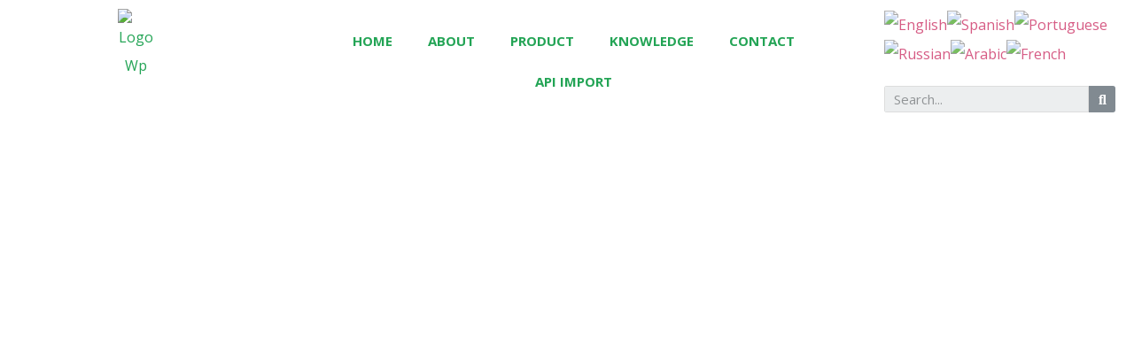

--- FILE ---
content_type: text/html; charset=UTF-8
request_url: https://sino-excellent.com/
body_size: 24815
content:
<!doctype html>
<html lang="en-US">
<head>
	<meta charset="UTF-8">
		<meta name="viewport" content="width=device-width, initial-scale=1">
	<link rel="profile" href="http://gmpg.org/xfn/11">
	<title>China top supplier of food and pharma ingredients,Free sample available</title>
<meta name="dc.title" content="China top supplier of food and pharma ingredients,Free sample available" />
<meta name="dc.description" content="China top supplier of food and pharma ingredients,Free sample available, steady quality and fast delivery, choose us is your best choice" />
<meta name="dc.relation" content="https://sino-excellent.com/" />
<meta name="dc.source" content="https://sino-excellent.com/" />
<meta name="dc.language" content="en_US" />
<meta name="description" content="China top supplier of food and pharma ingredients,Free sample available, steady quality and fast delivery, choose us is your best choice" />
<meta name="robots" content="index, follow" />
<meta name="googlebot" content="index, follow, max-snippet:-1, max-image-preview:large, max-video-preview:-1" />
<meta name="bingbot" content="index, follow, max-snippet:-1, max-image-preview:large, max-video-preview:-1" />
<link rel="canonical" href="https://sino-excellent.com/" />
<script type="application/ld+json">{"@context":"https:\/\/schema.org","@type":"WebSite","name":"China top supplier of food and pharma ingredients,Free sample available","alternateName":"China top supplier of food and pharma ingredients,Free sample available","description":"China top supplier of food and pharma ingredients,Free sample available, steady quality and fast delivery, choose us is your best choice","url":"https:\/\/sino-excellent.com","potentialAction":{"@type":"SearchAction","target":{"@type":"EntryPoint","urlTemplate":"https:\/\/sino-excellent.com\/?s={search_term_string}"},"query-input":"required name=search_term_string"}}</script>
<meta property="og:url" content="https://sino-excellent.com/" />
<meta property="og:site_name" content="China top supplier of food and pharma ingredients,Free sample available" />
<meta property="og:locale" content="en_US" />
<meta property="og:type" content="website" />
<meta property="og:title" content="China top supplier of food and pharma ingredients,Free sample available" />
<meta property="og:description" content="China top supplier of food and pharma ingredients,Free sample available, steady quality and fast delivery, choose us is your best choice" />
<meta property="og:image" content="https://sino-excellent.com/wp-content/uploads/2021/01/Food-Ingredients-300x187.jpg" />
<meta property="og:image:secure_url" content="https://sino-excellent.com/wp-content/uploads/2021/01/Food-Ingredients-300x187.jpg" />
<meta name="twitter:card" content="summary" />
<meta name="twitter:title" content="China top supplier of food and pharma ingredients,Free sample available" />
<meta name="twitter:description" content="China top supplier of food and pharma ingredients,Free sample available, steady quality and fast delivery, choose us is your best choice" />
<meta name="twitter:image" content="https://sino-excellent.com/wp-content/uploads/2021/01/Food-Ingredients-300x187.jpg" />
<link rel='dns-prefetch' href='//s.w.org' />
<link rel="alternate" type="application/rss+xml" title="China top supplier of food and pharma ingredients,Free sample available &raquo; Feed" href="https://sino-excellent.com/feed/" />
<link rel="alternate" type="application/rss+xml" title="China top supplier of food and pharma ingredients,Free sample available &raquo; Comments Feed" href="https://sino-excellent.com/comments/feed/" />
		<script type="text/javascript">
			window._wpemojiSettings = {"baseUrl":"https:\/\/s.w.org\/images\/core\/emoji\/13.1.0\/72x72\/","ext":".png","svgUrl":"https:\/\/s.w.org\/images\/core\/emoji\/13.1.0\/svg\/","svgExt":".svg","source":{"concatemoji":"https:\/\/sino-excellent.com\/wp-includes\/js\/wp-emoji-release.min.js?ver=ea0ffcbba1b6b3c98b5e38824fb0983f"}};
			!function(e,a,t){var n,r,o,i=a.createElement("canvas"),p=i.getContext&&i.getContext("2d");function s(e,t){var a=String.fromCharCode;p.clearRect(0,0,i.width,i.height),p.fillText(a.apply(this,e),0,0);e=i.toDataURL();return p.clearRect(0,0,i.width,i.height),p.fillText(a.apply(this,t),0,0),e===i.toDataURL()}function c(e){var t=a.createElement("script");t.src=e,t.defer=t.type="text/javascript",a.getElementsByTagName("head")[0].appendChild(t)}for(o=Array("flag","emoji"),t.supports={everything:!0,everythingExceptFlag:!0},r=0;r<o.length;r++)t.supports[o[r]]=function(e){if(!p||!p.fillText)return!1;switch(p.textBaseline="top",p.font="600 32px Arial",e){case"flag":return s([127987,65039,8205,9895,65039],[127987,65039,8203,9895,65039])?!1:!s([55356,56826,55356,56819],[55356,56826,8203,55356,56819])&&!s([55356,57332,56128,56423,56128,56418,56128,56421,56128,56430,56128,56423,56128,56447],[55356,57332,8203,56128,56423,8203,56128,56418,8203,56128,56421,8203,56128,56430,8203,56128,56423,8203,56128,56447]);case"emoji":return!s([10084,65039,8205,55357,56613],[10084,65039,8203,55357,56613])}return!1}(o[r]),t.supports.everything=t.supports.everything&&t.supports[o[r]],"flag"!==o[r]&&(t.supports.everythingExceptFlag=t.supports.everythingExceptFlag&&t.supports[o[r]]);t.supports.everythingExceptFlag=t.supports.everythingExceptFlag&&!t.supports.flag,t.DOMReady=!1,t.readyCallback=function(){t.DOMReady=!0},t.supports.everything||(n=function(){t.readyCallback()},a.addEventListener?(a.addEventListener("DOMContentLoaded",n,!1),e.addEventListener("load",n,!1)):(e.attachEvent("onload",n),a.attachEvent("onreadystatechange",function(){"complete"===a.readyState&&t.readyCallback()})),(n=t.source||{}).concatemoji?c(n.concatemoji):n.wpemoji&&n.twemoji&&(c(n.twemoji),c(n.wpemoji)))}(window,document,window._wpemojiSettings);
		</script>
		<style type="text/css">
img.wp-smiley,
img.emoji {
	display: inline !important;
	border: none !important;
	box-shadow: none !important;
	height: 1em !important;
	width: 1em !important;
	margin: 0 .07em !important;
	vertical-align: -0.1em !important;
	background: none !important;
	padding: 0 !important;
}
</style>
	<link rel='stylesheet' id='litespeed-cache-dummy-css'  href='https://sino-excellent.com/wp-content/plugins/litespeed-cache/assets/css/litespeed-dummy.css?ver=ea0ffcbba1b6b3c98b5e38824fb0983f' type='text/css' media='all' />
<link rel='stylesheet' id='gtranslate-style-css'  href='https://sino-excellent.com/wp-content/plugins/gtranslate/gtranslate-style24.css?ver=ea0ffcbba1b6b3c98b5e38824fb0983f' type='text/css' media='all' />
<link rel='stylesheet' id='wp-block-library-css'  href='https://sino-excellent.com/wp-includes/css/dist/block-library/style.min.css?ver=ea0ffcbba1b6b3c98b5e38824fb0983f' type='text/css' media='all' />
<link rel='stylesheet' id='wc-block-vendors-style-css'  href='https://sino-excellent.com/wp-content/plugins/woocommerce/packages/woocommerce-blocks/build/vendors-style.css?ver=4.4.3' type='text/css' media='all' />
<link rel='stylesheet' id='wc-block-style-css'  href='https://sino-excellent.com/wp-content/plugins/woocommerce/packages/woocommerce-blocks/build/style.css?ver=4.4.3' type='text/css' media='all' />
<style id='wpseopress-local-business-style-inline-css' type='text/css'>
span.wp-block-wpseopress-local-business-field{margin-right:8px}

</style>
<link rel='stylesheet' id='css-file-css'  href='https://sino-excellent.com/wp-content/plugins/woocommerce-for-b2b/css/elementor.css?ver=1.1' type='text/css' media='all' />
<link rel='stylesheet' id='woocommerce-layout-css'  href='https://sino-excellent.com/wp-content/plugins/woocommerce/assets/css/woocommerce-layout.css?ver=5.1.0' type='text/css' media='all' />
<link rel='stylesheet' id='woocommerce-smallscreen-css'  href='https://sino-excellent.com/wp-content/plugins/woocommerce/assets/css/woocommerce-smallscreen.css?ver=5.1.0' type='text/css' media='only screen and (max-width: 768px)' />
<link rel='stylesheet' id='woocommerce-general-css'  href='https://sino-excellent.com/wp-content/plugins/woocommerce/assets/css/woocommerce.css?ver=5.1.0' type='text/css' media='all' />
<style id='woocommerce-inline-inline-css' type='text/css'>
.woocommerce form .form-row .required { visibility: visible; }
</style>
<link rel='stylesheet' id='hello-elementor-css'  href='https://sino-excellent.com/wp-content/themes/hello-elementor/style.min.css?ver=2.2.0' type='text/css' media='all' />
<link rel='stylesheet' id='hello-elementor-theme-style-css'  href='https://sino-excellent.com/wp-content/themes/hello-elementor/theme.min.css?ver=2.2.0' type='text/css' media='all' />
<link rel='stylesheet' id='elementor-icons-css'  href='https://sino-excellent.com/wp-content/plugins/elementor/assets/lib/eicons/css/elementor-icons.min.css?ver=5.18.0' type='text/css' media='all' />
<link rel='stylesheet' id='elementor-frontend-legacy-css'  href='https://sino-excellent.com/wp-content/plugins/elementor/assets/css/frontend-legacy.min.css?ver=3.11.1' type='text/css' media='all' />
<link rel='stylesheet' id='elementor-frontend-css'  href='https://sino-excellent.com/wp-content/plugins/elementor/assets/css/frontend.min.css?ver=3.11.1' type='text/css' media='all' />
<link rel='stylesheet' id='swiper-css'  href='https://sino-excellent.com/wp-content/plugins/elementor/assets/lib/swiper/css/swiper.min.css?ver=5.3.6' type='text/css' media='all' />
<link rel='stylesheet' id='elementor-post-20-css'  href='https://sino-excellent.com/wp-content/uploads/elementor/css/post-20.css?ver=1677655767' type='text/css' media='all' />
<link rel='stylesheet' id='elementor-pro-css'  href='https://sino-excellent.com/wp-content/plugins/elementor-pro/assets/css/frontend.min.css?ver=3.11.1' type='text/css' media='all' />
<link rel='stylesheet' id='uael-frontend-css'  href='https://sino-excellent.com/wp-content/plugins/ultimate-elementor/assets/min-css/uael-frontend.min.css?ver=1.36.14' type='text/css' media='all' />
<link rel='stylesheet' id='wpforms-full-css'  href='https://sino-excellent.com/wp-content/plugins/wpforms-lite/assets/css/wpforms-full.min.css?ver=1.8.0.1' type='text/css' media='all' />
<link rel='stylesheet' id='font-awesome-5-all-css'  href='https://sino-excellent.com/wp-content/plugins/elementor/assets/lib/font-awesome/css/all.min.css?ver=3.11.1' type='text/css' media='all' />
<link rel='stylesheet' id='font-awesome-4-shim-css'  href='https://sino-excellent.com/wp-content/plugins/elementor/assets/lib/font-awesome/css/v4-shims.min.css?ver=3.11.1' type='text/css' media='all' />
<link rel='stylesheet' id='elementor-post-44-css'  href='https://sino-excellent.com/wp-content/uploads/elementor/css/post-44.css?ver=1687764689' type='text/css' media='all' />
<link rel='stylesheet' id='elementor-post-29-css'  href='https://sino-excellent.com/wp-content/uploads/elementor/css/post-29.css?ver=1678071423' type='text/css' media='all' />
<link rel='stylesheet' id='elementor-post-32-css'  href='https://sino-excellent.com/wp-content/uploads/elementor/css/post-32.css?ver=1677655768' type='text/css' media='all' />
<link rel='stylesheet' id='elementor-post-248-css'  href='https://sino-excellent.com/wp-content/uploads/elementor/css/post-248.css?ver=1677655768' type='text/css' media='all' />
<link rel='stylesheet' id='google-fonts-1-css'  href='https://fonts.googleapis.com/css?family=Oswald%3A100%2C100italic%2C200%2C200italic%2C300%2C300italic%2C400%2C400italic%2C500%2C500italic%2C600%2C600italic%2C700%2C700italic%2C800%2C800italic%2C900%2C900italic%7COpen+Sans%3A100%2C100italic%2C200%2C200italic%2C300%2C300italic%2C400%2C400italic%2C500%2C500italic%2C600%2C600italic%2C700%2C700italic%2C800%2C800italic%2C900%2C900italic&#038;display=auto&#038;ver=ea0ffcbba1b6b3c98b5e38824fb0983f' type='text/css' media='all' />
<link rel='stylesheet' id='elementor-icons-shared-0-css'  href='https://sino-excellent.com/wp-content/plugins/elementor/assets/lib/font-awesome/css/fontawesome.min.css?ver=5.15.3' type='text/css' media='all' />
<link rel='stylesheet' id='elementor-icons-fa-solid-css'  href='https://sino-excellent.com/wp-content/plugins/elementor/assets/lib/font-awesome/css/solid.min.css?ver=5.15.3' type='text/css' media='all' />
<link rel='stylesheet' id='elementor-icons-fa-brands-css'  href='https://sino-excellent.com/wp-content/plugins/elementor/assets/lib/font-awesome/css/brands.min.css?ver=5.15.3' type='text/css' media='all' />
<link rel="preconnect" href="https://fonts.gstatic.com/" crossorigin><script   type='text/javascript' src='https://sino-excellent.com/wp-includes/js/jquery/jquery.min.js?ver=3.6.0' id='jquery-core-js'></script>
<script   type='text/javascript' src='https://sino-excellent.com/wp-includes/js/jquery/jquery-migrate.min.js?ver=3.3.2' id='jquery-migrate-js'></script>
<script   type='text/javascript' src='https://sino-excellent.com/wp-content/plugins/elementor/assets/lib/font-awesome/js/v4-shims.min.js?ver=3.11.1' id='font-awesome-4-shim-js'></script>
<link rel="https://api.w.org/" href="https://sino-excellent.com/wp-json/" /><link rel="alternate" type="application/json" href="https://sino-excellent.com/wp-json/wp/v2/pages/44" /><link rel="alternate" type="application/json+oembed" href="https://sino-excellent.com/wp-json/oembed/1.0/embed?url=https%3A%2F%2Fsino-excellent.com%2F" />
<link rel="alternate" type="text/xml+oembed" href="https://sino-excellent.com/wp-json/oembed/1.0/embed?url=https%3A%2F%2Fsino-excellent.com%2F&#038;format=xml" />
	<noscript><style>.woocommerce-product-gallery{ opacity: 1 !important; }</style></noscript>
	<meta name="generator" content="Elementor 3.11.1; settings: css_print_method-external, google_font-enabled, font_display-auto">
<style>.breadcrumb {list-style: none;margin:0}.breadcrumb li {margin:0;display:inline-block;position:relative;}.breadcrumb li::after{content:' >> ';margin-left:5px;margin-right:5px;}.breadcrumb li:last-child::after{display:none}</style><link rel="icon" href="https://sino-excellent.com/wp-content/uploads/2020/11/cropped-LOGO-1-32x32.png" sizes="32x32" />
<link rel="icon" href="https://sino-excellent.com/wp-content/uploads/2020/11/cropped-LOGO-1-192x192.png" sizes="192x192" />
<link rel="apple-touch-icon" href="https://sino-excellent.com/wp-content/uploads/2020/11/cropped-LOGO-1-180x180.png" />
<meta name="msapplication-TileImage" content="https://sino-excellent.com/wp-content/uploads/2020/11/cropped-LOGO-1-270x270.png" />
</head>
<body class="home page-template-default page page-id-44 wp-custom-logo theme-hello-elementor woocommerce-no-js elementor-default elementor-template-full-width elementor-kit-20 elementor-page elementor-page-44">

		<div data-elementor-type="header" data-elementor-id="29" class="elementor elementor-29 elementor-location-header">
					<div class="elementor-section-wrap">
								<section class="elementor-section elementor-top-section elementor-element elementor-element-1d85e0b elementor-section-boxed ang-section-padding-initial elementor-section-height-default elementor-section-height-default elementor-repeater-item-none elementor-repeater-item-none_hover" data-id="1d85e0b" data-element_type="section">
						<div class="elementor-container elementor-column-gap-default">
							<div class="elementor-row">
					<div class="elementor-column elementor-col-33 elementor-top-column elementor-element elementor-element-1c6a8cf elementor-repeater-item-none elementor-repeater-item-none_hover" data-id="1c6a8cf" data-element_type="column">
			<div class="elementor-column-wrap elementor-element-populated">
							<div class="elementor-widget-wrap">
						<div class="elementor-element elementor-element-2c62e99 elementor-repeater-item-none elementor-repeater-item-none_hover elementor-widget elementor-widget-theme-site-logo elementor-widget-image" data-id="2c62e99" data-element_type="widget" data-widget_type="theme-site-logo.default">
				<div class="elementor-widget-container">
								<div class="elementor-image">
								<a href="https://sino-excellent.com">
			<img width="300" height="122" src="https://sino-excellent.com/wp-content/uploads/2020/11/LOGO-wp-300x122.png" class="attachment-medium size-medium wp-image-37" alt="Logo Wp" loading="lazy" srcset="https://sino-excellent.com/wp-content/uploads/2020/11/LOGO-wp-300x122.png 300w, https://sino-excellent.com/wp-content/uploads/2020/11/LOGO-wp-600x243.png 600w, https://sino-excellent.com/wp-content/uploads/2020/11/LOGO-wp-1024x415.png 1024w, https://sino-excellent.com/wp-content/uploads/2020/11/LOGO-wp-768x311.png 768w, https://sino-excellent.com/wp-content/uploads/2020/11/LOGO-wp-1200x487.png 1200w, https://sino-excellent.com/wp-content/uploads/2020/11/LOGO-wp.png 1430w" sizes="(max-width: 300px) 100vw, 300px" />				</a>
										</div>
						</div>
				</div>
						</div>
					</div>
		</div>
				<div class="elementor-column elementor-col-33 elementor-top-column elementor-element elementor-element-698e32d elementor-repeater-item-none elementor-repeater-item-none_hover" data-id="698e32d" data-element_type="column">
			<div class="elementor-column-wrap elementor-element-populated">
							<div class="elementor-widget-wrap">
						<div class="elementor-element elementor-element-9874f67 elementor-nav-menu__align-center elementor-nav-menu--dropdown-tablet elementor-nav-menu__text-align-aside elementor-nav-menu--toggle elementor-nav-menu--burger elementor-repeater-item-none elementor-repeater-item-none_hover elementor-widget elementor-widget-nav-menu" data-id="9874f67" data-element_type="widget" data-settings="{&quot;submenu_icon&quot;:{&quot;value&quot;:&quot;&lt;i class=\&quot;\&quot;&gt;&lt;\/i&gt;&quot;,&quot;library&quot;:&quot;&quot;},&quot;layout&quot;:&quot;horizontal&quot;,&quot;toggle&quot;:&quot;burger&quot;}" data-widget_type="nav-menu.default">
				<div class="elementor-widget-container">
						<nav class="elementor-nav-menu--main elementor-nav-menu__container elementor-nav-menu--layout-horizontal e--pointer-underline e--animation-fade">
				<ul id="menu-1-9874f67" class="elementor-nav-menu"><li class="menu-item menu-item-type-post_type menu-item-object-page menu-item-home current-menu-item page_item page-item-44 current_page_item menu-item-54"><a href="https://sino-excellent.com/" aria-current="page" class="elementor-item elementor-item-active">Home</a></li>
<li class="menu-item menu-item-type-post_type menu-item-object-page menu-item-55"><a href="https://sino-excellent.com/about/" class="elementor-item">About</a></li>
<li class="menu-item menu-item-type-post_type menu-item-object-page menu-item-56"><a href="https://sino-excellent.com/product/" class="elementor-item">Product</a></li>
<li class="menu-item menu-item-type-post_type menu-item-object-page menu-item-57"><a href="https://sino-excellent.com/blog/" class="elementor-item">Knowledge</a></li>
<li class="menu-item menu-item-type-post_type menu-item-object-page menu-item-58"><a href="https://sino-excellent.com/contact/" class="elementor-item">Contact</a></li>
<li class="menu-item menu-item-type-post_type menu-item-object-page menu-item-1634"><a href="https://sino-excellent.com/api-import/" class="elementor-item">API Import</a></li>
</ul>			</nav>
					<div class="elementor-menu-toggle" role="button" tabindex="0" aria-label="Menu Toggle" aria-expanded="false">
			<i aria-hidden="true" role="presentation" class="elementor-menu-toggle__icon--open eicon-menu-bar"></i><i aria-hidden="true" role="presentation" class="elementor-menu-toggle__icon--close eicon-close"></i>			<span class="elementor-screen-only">Menu</span>
		</div>
					<nav class="elementor-nav-menu--dropdown elementor-nav-menu__container" aria-hidden="true">
				<ul id="menu-2-9874f67" class="elementor-nav-menu"><li class="menu-item menu-item-type-post_type menu-item-object-page menu-item-home current-menu-item page_item page-item-44 current_page_item menu-item-54"><a href="https://sino-excellent.com/" aria-current="page" class="elementor-item elementor-item-active" tabindex="-1">Home</a></li>
<li class="menu-item menu-item-type-post_type menu-item-object-page menu-item-55"><a href="https://sino-excellent.com/about/" class="elementor-item" tabindex="-1">About</a></li>
<li class="menu-item menu-item-type-post_type menu-item-object-page menu-item-56"><a href="https://sino-excellent.com/product/" class="elementor-item" tabindex="-1">Product</a></li>
<li class="menu-item menu-item-type-post_type menu-item-object-page menu-item-57"><a href="https://sino-excellent.com/blog/" class="elementor-item" tabindex="-1">Knowledge</a></li>
<li class="menu-item menu-item-type-post_type menu-item-object-page menu-item-58"><a href="https://sino-excellent.com/contact/" class="elementor-item" tabindex="-1">Contact</a></li>
<li class="menu-item menu-item-type-post_type menu-item-object-page menu-item-1634"><a href="https://sino-excellent.com/api-import/" class="elementor-item" tabindex="-1">API Import</a></li>
</ul>			</nav>
				</div>
				</div>
						</div>
					</div>
		</div>
				<div class="elementor-column elementor-col-33 elementor-top-column elementor-element elementor-element-f754b68 elementor-repeater-item-none elementor-repeater-item-none_hover" data-id="f754b68" data-element_type="column">
			<div class="elementor-column-wrap elementor-element-populated">
							<div class="elementor-widget-wrap">
						<div class="elementor-element elementor-element-8298bd6 elementor-repeater-item-none elementor-repeater-item-none_hover elementor-widget elementor-widget-wp-widget-gtranslate" data-id="8298bd6" data-element_type="widget" data-widget_type="wp-widget-gtranslate.default">
				<div class="elementor-widget-container">
			<!-- GTranslate: https://gtranslate.io/ -->
<a href="#" onclick="doGTranslate('en|en');return false;" title="English" class="glink nturl notranslate"><img src="//sino-excellent.com/wp-content/plugins/gtranslate/flags/24/en.png" height="24" width="24" alt="English" /></a><a href="#" onclick="doGTranslate('en|es');return false;" title="Spanish" class="glink nturl notranslate"><img src="//sino-excellent.com/wp-content/plugins/gtranslate/flags/24/es.png" height="24" width="24" alt="Spanish" /></a><a href="#" onclick="doGTranslate('en|pt');return false;" title="Portuguese" class="glink nturl notranslate"><img src="//sino-excellent.com/wp-content/plugins/gtranslate/flags/24/pt.png" height="24" width="24" alt="Portuguese" /></a><a href="#" onclick="doGTranslate('en|ru');return false;" title="Russian" class="glink nturl notranslate"><img src="//sino-excellent.com/wp-content/plugins/gtranslate/flags/24/ru.png" height="24" width="24" alt="Russian" /></a><a href="#" onclick="doGTranslate('en|ar');return false;" title="Arabic" class="glink nturl notranslate"><img src="//sino-excellent.com/wp-content/plugins/gtranslate/flags/24/ar.png" height="24" width="24" alt="Arabic" /></a><a href="#" onclick="doGTranslate('en|fr');return false;" title="French" class="glink nturl notranslate"><img src="//sino-excellent.com/wp-content/plugins/gtranslate/flags/24/fr.png" height="24" width="24" alt="French" /></a><style>
#goog-gt-tt {display:none !important;}
.goog-te-banner-frame {display:none !important;}
.goog-te-menu-value:hover {text-decoration:none !important;}
.goog-text-highlight {background-color:transparent !important;box-shadow:none !important;}
body {top:0 !important;}
#google_translate_element2 {display:none!important;}
</style>

<div id="google_translate_element2"></div>
<script>
function googleTranslateElementInit2() {new google.translate.TranslateElement({pageLanguage: 'en',autoDisplay: false}, 'google_translate_element2');}
</script><script src="//translate.google.com/translate_a/element.js?cb=googleTranslateElementInit2"></script>


<script>
function GTranslateGetCurrentLang() {var keyValue = document['cookie'].match('(^|;) ?googtrans=([^;]*)(;|$)');return keyValue ? keyValue[2].split('/')[2] : null;}
function GTranslateFireEvent(element,event){try{if(document.createEventObject){var evt=document.createEventObject();element.fireEvent('on'+event,evt)}else{var evt=document.createEvent('HTMLEvents');evt.initEvent(event,true,true);element.dispatchEvent(evt)}}catch(e){}}
function doGTranslate(lang_pair){if(lang_pair.value)lang_pair=lang_pair.value;if(lang_pair=='')return;var lang=lang_pair.split('|')[1];if(GTranslateGetCurrentLang() == null && lang == lang_pair.split('|')[0])return;var teCombo;var sel=document.getElementsByTagName('select');for(var i=0;i<sel.length;i++)if(sel[i].className.indexOf('goog-te-combo')!=-1){teCombo=sel[i];break;}if(document.getElementById('google_translate_element2')==null||document.getElementById('google_translate_element2').innerHTML.length==0||teCombo.length==0||teCombo.innerHTML.length==0){setTimeout(function(){doGTranslate(lang_pair)},500)}else{teCombo.value=lang;GTranslateFireEvent(teCombo,'change');GTranslateFireEvent(teCombo,'change')}}
</script>
		</div>
				</div>
				<div class="elementor-element elementor-element-b12e06d elementor-search-form--skin-classic elementor-search-form--button-type-icon elementor-search-form--icon-search elementor-repeater-item-none elementor-repeater-item-none_hover elementor-widget elementor-widget-search-form" data-id="b12e06d" data-element_type="widget" data-settings="{&quot;skin&quot;:&quot;classic&quot;}" data-widget_type="search-form.default">
				<div class="elementor-widget-container">
					<form class="elementor-search-form" role="search" action="https://sino-excellent.com" method="get">
									<div class="elementor-search-form__container">
								<input placeholder="Search..." class="elementor-search-form__input" type="search" name="s" title="Search" value="">
													<button class="elementor-search-form__submit" type="submit" title="Search" aria-label="Search">
													<i aria-hidden="true" class="fas fa-search"></i>							<span class="elementor-screen-only">Search</span>
											</button>
											</div>
		</form>
				</div>
				</div>
						</div>
					</div>
		</div>
								</div>
					</div>
		</section>
							</div>
				</div>
				<div data-elementor-type="wp-page" data-elementor-id="44" class="elementor elementor-44">
						<div class="elementor-inner">
				<div class="elementor-section-wrap">
									<section class="elementor-section elementor-top-section elementor-element elementor-element-f64e272 elementor-section-boxed ang-section-padding-initial elementor-section-height-default elementor-section-height-default elementor-repeater-item-none elementor-repeater-item-none_hover" data-id="f64e272" data-element_type="section" data-settings="{&quot;background_background&quot;:&quot;classic&quot;,&quot;background_motion_fx_motion_fx_scrolling&quot;:&quot;yes&quot;,&quot;background_motion_fx_devices&quot;:[&quot;desktop&quot;,&quot;tablet&quot;,&quot;mobile&quot;]}">
							<div class="elementor-background-overlay"></div>
							<div class="elementor-container elementor-column-gap-no">
							<div class="elementor-row">
					<div class="elementor-column elementor-col-100 elementor-top-column elementor-element elementor-element-fc33e9d elementor-repeater-item-none elementor-repeater-item-none_hover" data-id="fc33e9d" data-element_type="column">
			<div class="elementor-column-wrap elementor-element-populated">
							<div class="elementor-widget-wrap">
						<div class="elementor-element elementor-element-5ed1bc9 elementor-repeater-item-none elementor-repeater-item-none_hover elementor-widget elementor-widget-button" data-id="5ed1bc9" data-element_type="widget" data-widget_type="button.default">
				<div class="elementor-widget-container">
					<div class="elementor-button-wrapper">
			<a href="#elementor-action%3Aaction%3Dpopup%3Aopen%26settings%3DeyJpZCI6IjI0OCIsInRvZ2dsZSI6ZmFsc2V9" class="elementor-button-link elementor-button elementor-size-sm" role="button">
						<span class="elementor-button-content-wrapper">
						<span class="elementor-button-text">Ask for a quick quote</span>
		</span>
					</a>
		</div>
				</div>
				</div>
						</div>
					</div>
		</div>
								</div>
					</div>
		</section>
				<section class="elementor-section elementor-top-section elementor-element elementor-element-c719024 elementor-section-boxed ang-section-padding-initial elementor-section-height-default elementor-section-height-default elementor-repeater-item-none elementor-repeater-item-none_hover" data-id="c719024" data-element_type="section" data-settings="{&quot;background_background&quot;:&quot;classic&quot;}">
						<div class="elementor-container elementor-column-gap-default">
							<div class="elementor-row">
					<div class="elementor-column elementor-col-100 elementor-top-column elementor-element elementor-element-3bfd4be elementor-repeater-item-none elementor-repeater-item-none_hover" data-id="3bfd4be" data-element_type="column">
			<div class="elementor-column-wrap elementor-element-populated">
							<div class="elementor-widget-wrap">
						<div class="elementor-element elementor-element-0a1f6a0 elementor-repeater-item-none elementor-repeater-item-none_hover elementor-widget elementor-widget-heading" data-id="0a1f6a0" data-element_type="widget" data-widget_type="heading.default">
				<div class="elementor-widget-container">
			<h2 class="elementor-heading-title elementor-size-default">Feature Supply</h2>		</div>
				</div>
				<div class="elementor-element elementor-element-c03f93f elementor-widget-divider--view-line elementor-repeater-item-none elementor-repeater-item-none_hover elementor-widget elementor-widget-divider" data-id="c03f93f" data-element_type="widget" data-widget_type="divider.default">
				<div class="elementor-widget-container">
					<div class="elementor-divider">
			<span class="elementor-divider-separator">
						</span>
		</div>
				</div>
				</div>
				<div class="elementor-element elementor-element-3741179 gallery-spacing-custom elementor-repeater-item-none elementor-repeater-item-none_hover elementor-widget elementor-widget-image-gallery" data-id="3741179" data-element_type="widget" data-widget_type="image-gallery.default">
				<div class="elementor-widget-container">
					<div class="elementor-image-gallery">
			<div id='gallery-1' class='gallery galleryid-44 gallery-columns-3 gallery-size-medium'><figure class='gallery-item'>
			<div class='gallery-icon landscape'>
				<a data-elementor-open-lightbox="yes" data-elementor-lightbox-slideshow="3741179" data-e-action-hash="#elementor-action%3Aaction%3Dlightbox%26settings%3DeyJpZCI6MTAzNSwidXJsIjoiaHR0cHM6XC9cL3Npbm8tZXhjZWxsZW50LmNvbVwvd3AtY29udGVudFwvdXBsb2Fkc1wvMjAyMVwvMDFcL0Zvb2QtSW5ncmVkaWVudHMuanBnIiwic2xpZGVzaG93IjoiMzc0MTE3OSJ9" href='https://sino-excellent.com/wp-content/uploads/2021/01/Food-Ingredients.jpg'><img width="300" height="187" src="https://sino-excellent.com/wp-content/uploads/2021/01/Food-Ingredients-300x187.jpg" class="attachment-medium size-medium" alt="Food Ingredients" loading="lazy" aria-describedby="gallery-1-1035" srcset="https://sino-excellent.com/wp-content/uploads/2021/01/Food-Ingredients-300x187.jpg 300w, https://sino-excellent.com/wp-content/uploads/2021/01/Food-Ingredients.jpg 500w" sizes="(max-width: 300px) 100vw, 300px" /></a>
			</div>
				<figcaption class='wp-caption-text gallery-caption' id='gallery-1-1035'>
				Premix
				</figcaption></figure><figure class='gallery-item'>
			<div class='gallery-icon landscape'>
				<a data-elementor-open-lightbox="yes" data-elementor-lightbox-slideshow="3741179" data-e-action-hash="#elementor-action%3Aaction%3Dlightbox%26settings%3DeyJpZCI6ODI3LCJ1cmwiOiJodHRwczpcL1wvc2luby1leGNlbGxlbnQuY29tXC93cC1jb250ZW50XC91cGxvYWRzXC8yMDIwXC8xMlwvVml0YW1pbnMuanBnIiwic2xpZGVzaG93IjoiMzc0MTE3OSJ9" href='https://sino-excellent.com/wp-content/uploads/2020/12/Vitamins.jpg'><img width="300" height="180" src="https://sino-excellent.com/wp-content/uploads/2020/12/Vitamins-300x180.jpg" class="attachment-medium size-medium" alt="Vitamins" loading="lazy" aria-describedby="gallery-1-827" srcset="https://sino-excellent.com/wp-content/uploads/2020/12/Vitamins-300x180.jpg 300w, https://sino-excellent.com/wp-content/uploads/2020/12/Vitamins.jpg 500w" sizes="(max-width: 300px) 100vw, 300px" /></a>
			</div>
				<figcaption class='wp-caption-text gallery-caption' id='gallery-1-827'>
				Vitamins
				</figcaption></figure><figure class='gallery-item'>
			<div class='gallery-icon landscape'>
				<a data-elementor-open-lightbox="yes" data-elementor-lightbox-slideshow="3741179" data-e-action-hash="#elementor-action%3Aaction%3Dlightbox%26settings%3DeyJpZCI6MTAzNywidXJsIjoiaHR0cHM6XC9cL3Npbm8tZXhjZWxsZW50LmNvbVwvd3AtY29udGVudFwvdXBsb2Fkc1wvMjAyMVwvMDFcL0hlcmJhbC1FeHRyYWN0LmpwZyIsInNsaWRlc2hvdyI6IjM3NDExNzkifQ%3D%3D" href='https://sino-excellent.com/wp-content/uploads/2021/01/Herbal-Extract.jpg'><img width="300" height="180" src="https://sino-excellent.com/wp-content/uploads/2021/01/Herbal-Extract-300x180.jpg" class="attachment-medium size-medium" alt="Herbal Extract" loading="lazy" aria-describedby="gallery-1-1037" srcset="https://sino-excellent.com/wp-content/uploads/2021/01/Herbal-Extract-300x180.jpg 300w, https://sino-excellent.com/wp-content/uploads/2021/01/Herbal-Extract.jpg 500w" sizes="(max-width: 300px) 100vw, 300px" /></a>
			</div>
				<figcaption class='wp-caption-text gallery-caption' id='gallery-1-1037'>
				Herbal Extract
				</figcaption></figure><figure class='gallery-item'>
			<div class='gallery-icon landscape'>
				<a data-elementor-open-lightbox="yes" data-elementor-lightbox-slideshow="3741179" data-e-action-hash="#elementor-action%3Aaction%3Dlightbox%26settings%3DeyJpZCI6ODE4LCJ1cmwiOiJodHRwczpcL1wvc2luby1leGNlbGxlbnQuY29tXC93cC1jb250ZW50XC91cGxvYWRzXC8yMDIwXC8xMlwvQW1pbm8tQWNpZC0xLnBuZyIsInNsaWRlc2hvdyI6IjM3NDExNzkifQ%3D%3D" href='https://sino-excellent.com/wp-content/uploads/2020/12/Amino-Acid-1.png'><img width="300" height="180" src="https://sino-excellent.com/wp-content/uploads/2020/12/Amino-Acid-1-300x180.png" class="attachment-medium size-medium" alt="Amino Acid" loading="lazy" aria-describedby="gallery-1-818" srcset="https://sino-excellent.com/wp-content/uploads/2020/12/Amino-Acid-1-300x180.png 300w, https://sino-excellent.com/wp-content/uploads/2020/12/Amino-Acid-1.png 500w" sizes="(max-width: 300px) 100vw, 300px" /></a>
			</div>
				<figcaption class='wp-caption-text gallery-caption' id='gallery-1-818'>
				Amino Acid
				</figcaption></figure><figure class='gallery-item'>
			<div class='gallery-icon landscape'>
				<a data-elementor-open-lightbox="yes" data-elementor-lightbox-slideshow="3741179" data-e-action-hash="#elementor-action%3Aaction%3Dlightbox%26settings%3DeyJpZCI6MTAzNCwidXJsIjoiaHR0cHM6XC9cL3Npbm8tZXhjZWxsZW50LmNvbVwvd3AtY29udGVudFwvdXBsb2Fkc1wvMjAyMVwvMDFcL0FQSS1JbnRlcm1lZGlhdGVzLnBuZyIsInNsaWRlc2hvdyI6IjM3NDExNzkifQ%3D%3D" href='https://sino-excellent.com/wp-content/uploads/2021/01/API-Intermediates.png'><img width="300" height="180" src="https://sino-excellent.com/wp-content/uploads/2021/01/API-Intermediates-300x180.png" class="attachment-medium size-medium" alt="Api &amp; Intermediates" loading="lazy" aria-describedby="gallery-1-1034" srcset="https://sino-excellent.com/wp-content/uploads/2021/01/API-Intermediates-300x180.png 300w, https://sino-excellent.com/wp-content/uploads/2021/01/API-Intermediates.png 500w" sizes="(max-width: 300px) 100vw, 300px" /></a>
			</div>
				<figcaption class='wp-caption-text gallery-caption' id='gallery-1-1034'>
				Api &#038; Intermediates
				</figcaption></figure><figure class='gallery-item'>
			<div class='gallery-icon landscape'>
				<a data-elementor-open-lightbox="yes" data-elementor-lightbox-slideshow="3741179" data-e-action-hash="#elementor-action%3Aaction%3Dlightbox%26settings%3DeyJpZCI6ODI2LCJ1cmwiOiJodHRwczpcL1wvc2luby1leGNlbGxlbnQuY29tXC93cC1jb250ZW50XC91cGxvYWRzXC8yMDIwXC8xMlwvU3BvcnRzLU51dHJpdGlvbi5wbmciLCJzbGlkZXNob3ciOiIzNzQxMTc5In0%3D" href='https://sino-excellent.com/wp-content/uploads/2020/12/Sports-Nutrition.png'><img width="300" height="180" src="https://sino-excellent.com/wp-content/uploads/2020/12/Sports-Nutrition-300x180.png" class="attachment-medium size-medium" alt="Sports Nutrition" loading="lazy" aria-describedby="gallery-1-826" srcset="https://sino-excellent.com/wp-content/uploads/2020/12/Sports-Nutrition-300x180.png 300w, https://sino-excellent.com/wp-content/uploads/2020/12/Sports-Nutrition.png 500w" sizes="(max-width: 300px) 100vw, 300px" /></a>
			</div>
				<figcaption class='wp-caption-text gallery-caption' id='gallery-1-826'>
				Sports Nutrition
				</figcaption></figure><figure class='gallery-item'>
			<div class='gallery-icon landscape'>
				<a data-elementor-open-lightbox="yes" data-elementor-lightbox-slideshow="3741179" data-e-action-hash="#elementor-action%3Aaction%3Dlightbox%26settings%3DeyJpZCI6ODI0LCJ1cmwiOiJodHRwczpcL1wvc2luby1leGNlbGxlbnQuY29tXC93cC1jb250ZW50XC91cGxvYWRzXC8yMDIwXC8xMlwvcGhhcm1hY2V1dGljYWwtZXhjaXBpZW50cy0xLnBuZyIsInNsaWRlc2hvdyI6IjM3NDExNzkifQ%3D%3D" href='https://sino-excellent.com/wp-content/uploads/2020/12/pharmaceutical-excipients-1.png'><img width="300" height="180" src="https://sino-excellent.com/wp-content/uploads/2020/12/pharmaceutical-excipients-1-300x180.png" class="attachment-medium size-medium" alt="Pharmaceutical Excipients" loading="lazy" aria-describedby="gallery-1-824" srcset="https://sino-excellent.com/wp-content/uploads/2020/12/pharmaceutical-excipients-1-300x180.png 300w, https://sino-excellent.com/wp-content/uploads/2020/12/pharmaceutical-excipients-1.png 500w" sizes="(max-width: 300px) 100vw, 300px" /></a>
			</div>
				<figcaption class='wp-caption-text gallery-caption' id='gallery-1-824'>
				Pharmaceutical Excipients
				</figcaption></figure><figure class='gallery-item'>
			<div class='gallery-icon landscape'>
				<a data-elementor-open-lightbox="yes" data-elementor-lightbox-slideshow="3741179" data-e-action-hash="#elementor-action%3Aaction%3Dlightbox%26settings%3DeyJpZCI6ODIwLCJ1cmwiOiJodHRwczpcL1wvc2luby1leGNlbGxlbnQuY29tXC93cC1jb250ZW50XC91cGxvYWRzXC8yMDIwXC8xMlwvRnJ1aXQtdmVnZXRhYmxlLXBvd2Rlci5wbmciLCJzbGlkZXNob3ciOiIzNzQxMTc5In0%3D" href='https://sino-excellent.com/wp-content/uploads/2020/12/Fruit-vegetable-powder.png'><img width="300" height="180" src="https://sino-excellent.com/wp-content/uploads/2020/12/Fruit-vegetable-powder-300x180.png" class="attachment-medium size-medium" alt="Fruit &amp; Vegetable Powder" loading="lazy" aria-describedby="gallery-1-820" srcset="https://sino-excellent.com/wp-content/uploads/2020/12/Fruit-vegetable-powder-300x180.png 300w, https://sino-excellent.com/wp-content/uploads/2020/12/Fruit-vegetable-powder.png 500w" sizes="(max-width: 300px) 100vw, 300px" /></a>
			</div>
				<figcaption class='wp-caption-text gallery-caption' id='gallery-1-820'>
				Fruit &#038; Vegetable Powder
				</figcaption></figure><figure class='gallery-item'>
			<div class='gallery-icon landscape'>
				<a data-elementor-open-lightbox="yes" data-elementor-lightbox-slideshow="3741179" data-e-action-hash="#elementor-action%3Aaction%3Dlightbox%26settings%3DeyJpZCI6ODE5LCJ1cmwiOiJodHRwczpcL1wvc2luby1leGNlbGxlbnQuY29tXC93cC1jb250ZW50XC91cGxvYWRzXC8yMDIwXC8xMlwvQ29udHJhY3QtbWFudWZhY3R1cmUtMS5wbmciLCJzbGlkZXNob3ciOiIzNzQxMTc5In0%3D" href='https://sino-excellent.com/wp-content/uploads/2020/12/Contract-manufacture-1.png'><img width="300" height="180" src="https://sino-excellent.com/wp-content/uploads/2020/12/Contract-manufacture-1-300x180.png" class="attachment-medium size-medium" alt="Contract Manufacture" loading="lazy" aria-describedby="gallery-1-819" srcset="https://sino-excellent.com/wp-content/uploads/2020/12/Contract-manufacture-1-300x180.png 300w, https://sino-excellent.com/wp-content/uploads/2020/12/Contract-manufacture-1.png 500w" sizes="(max-width: 300px) 100vw, 300px" /></a>
			</div>
				<figcaption class='wp-caption-text gallery-caption' id='gallery-1-819'>
				Contract Manufacturing
				</figcaption></figure>
		</div>
		</div>
				</div>
				</div>
						</div>
					</div>
		</div>
								</div>
					</div>
		</section>
				<section class="elementor-section elementor-top-section elementor-element elementor-element-89fe607 elementor-section-content-middle elementor-section-boxed ang-section-padding-initial elementor-section-height-default elementor-section-height-default elementor-repeater-item-none elementor-repeater-item-none_hover" data-id="89fe607" data-element_type="section" data-settings="{&quot;background_background&quot;:&quot;classic&quot;}">
						<div class="elementor-container elementor-column-gap-no">
							<div class="elementor-row">
					<div class="elementor-column elementor-col-100 elementor-top-column elementor-element elementor-element-9e8270f elementor-repeater-item-none elementor-repeater-item-none_hover" data-id="9e8270f" data-element_type="column">
			<div class="elementor-column-wrap elementor-element-populated">
							<div class="elementor-widget-wrap">
						<div class="elementor-element elementor-element-f0f22df elementor-repeater-item-none elementor-repeater-item-none_hover elementor-widget elementor-widget-heading" data-id="f0f22df" data-element_type="widget" data-widget_type="heading.default">
				<div class="elementor-widget-container">
			<h2 class="elementor-heading-title elementor-size-default">Feature Service</h2>		</div>
				</div>
				<div class="elementor-element elementor-element-e275c10 elementor-widget-divider--view-line elementor-repeater-item-none elementor-repeater-item-none_hover elementor-widget elementor-widget-divider" data-id="e275c10" data-element_type="widget" data-widget_type="divider.default">
				<div class="elementor-widget-container">
					<div class="elementor-divider">
			<span class="elementor-divider-separator">
						</span>
		</div>
				</div>
				</div>
				<section class="elementor-section elementor-inner-section elementor-element elementor-element-fac2fbd elementor-section-boxed ang-section-padding-initial elementor-section-height-default elementor-section-height-default elementor-repeater-item-none elementor-repeater-item-none_hover" data-id="fac2fbd" data-element_type="section">
						<div class="elementor-container elementor-column-gap-default">
							<div class="elementor-row">
					<div class="elementor-column elementor-col-33 elementor-inner-column elementor-element elementor-element-1833ee0 elementor-repeater-item-none elementor-repeater-item-none_hover" data-id="1833ee0" data-element_type="column">
			<div class="elementor-column-wrap elementor-element-populated">
							<div class="elementor-widget-wrap">
						<div class="elementor-element elementor-element-c5e8344 elementor-position-left elementor-view-framed elementor-shape-circle elementor-mobile-position-top elementor-vertical-align-top elementor-repeater-item-none elementor-repeater-item-none_hover elementor-widget elementor-widget-icon-box" data-id="c5e8344" data-element_type="widget" data-widget_type="icon-box.default">
				<div class="elementor-widget-container">
					<div class="elementor-icon-box-wrapper">
						<div class="elementor-icon-box-icon">
				<span class="elementor-icon elementor-animation-" >
				<i aria-hidden="true" class="fas fa-shield-alt"></i>				</span>
			</div>
						<div class="elementor-icon-box-content">
				<h4 class="elementor-icon-box-title">
					<span  >
						Quality Control					</span>
				</h4>
									<p class="elementor-icon-box-description">
						The quality of all products you bought  will be guaranteed					</p>
							</div>
		</div>
				</div>
				</div>
						</div>
					</div>
		</div>
				<div class="elementor-column elementor-col-33 elementor-inner-column elementor-element elementor-element-8d2e5ea elementor-repeater-item-none elementor-repeater-item-none_hover" data-id="8d2e5ea" data-element_type="column">
			<div class="elementor-column-wrap elementor-element-populated">
							<div class="elementor-widget-wrap">
						<div class="elementor-element elementor-element-6a0b144 elementor-position-left elementor-view-framed elementor-shape-circle elementor-mobile-position-top elementor-vertical-align-top elementor-repeater-item-none elementor-repeater-item-none_hover elementor-widget elementor-widget-icon-box" data-id="6a0b144" data-element_type="widget" data-widget_type="icon-box.default">
				<div class="elementor-widget-container">
					<div class="elementor-icon-box-wrapper">
						<div class="elementor-icon-box-icon">
				<span class="elementor-icon elementor-animation-" >
				<i aria-hidden="true" class="fas fa-plane"></i>				</span>
			</div>
						<div class="elementor-icon-box-content">
				<h4 class="elementor-icon-box-title">
					<span  >
						Quick Shipping					</span>
				</h4>
									<p class="elementor-icon-box-description">
						Your goods will be arranged at the earliest time					</p>
							</div>
		</div>
				</div>
				</div>
						</div>
					</div>
		</div>
				<div class="elementor-column elementor-col-33 elementor-inner-column elementor-element elementor-element-f486b02 elementor-repeater-item-none elementor-repeater-item-none_hover" data-id="f486b02" data-element_type="column">
			<div class="elementor-column-wrap elementor-element-populated">
							<div class="elementor-widget-wrap">
						<div class="elementor-element elementor-element-e1ce28f elementor-position-left elementor-view-framed elementor-shape-circle elementor-mobile-position-top elementor-vertical-align-top elementor-repeater-item-none elementor-repeater-item-none_hover elementor-widget elementor-widget-icon-box" data-id="e1ce28f" data-element_type="widget" data-widget_type="icon-box.default">
				<div class="elementor-widget-container">
					<div class="elementor-icon-box-wrapper">
						<div class="elementor-icon-box-icon">
				<span class="elementor-icon elementor-animation-" >
				<i aria-hidden="true" class="fas fa-phone-alt"></i>				</span>
			</div>
						<div class="elementor-icon-box-content">
				<h4 class="elementor-icon-box-title">
					<span  >
						Instant Response					</span>
				</h4>
									<p class="elementor-icon-box-description">
						Your inquiry will be responsed within one working day					</p>
							</div>
		</div>
				</div>
				</div>
						</div>
					</div>
		</div>
								</div>
					</div>
		</section>
				<section class="elementor-section elementor-inner-section elementor-element elementor-element-51494c8 elementor-section-boxed ang-section-padding-initial elementor-section-height-default elementor-section-height-default elementor-repeater-item-none elementor-repeater-item-none_hover" data-id="51494c8" data-element_type="section">
						<div class="elementor-container elementor-column-gap-default">
							<div class="elementor-row">
					<div class="elementor-column elementor-col-33 elementor-inner-column elementor-element elementor-element-d497c0c elementor-repeater-item-none elementor-repeater-item-none_hover" data-id="d497c0c" data-element_type="column">
			<div class="elementor-column-wrap elementor-element-populated">
							<div class="elementor-widget-wrap">
						<div class="elementor-element elementor-element-9a3bb23 elementor-position-left elementor-view-framed elementor-shape-circle elementor-mobile-position-top elementor-vertical-align-top elementor-repeater-item-none elementor-repeater-item-none_hover elementor-widget elementor-widget-icon-box" data-id="9a3bb23" data-element_type="widget" data-widget_type="icon-box.default">
				<div class="elementor-widget-container">
					<div class="elementor-icon-box-wrapper">
						<div class="elementor-icon-box-icon">
				<span class="elementor-icon elementor-animation-" >
				<i aria-hidden="true" class="fas fa-money-check-alt"></i>				</span>
			</div>
						<div class="elementor-icon-box-content">
				<h4 class="elementor-icon-box-title">
					<span  >
						Flexible Payment					</span>
				</h4>
									<p class="elementor-icon-box-description">
						Your can pay us with TT, LC, DP, Western uinon etc.					</p>
							</div>
		</div>
				</div>
				</div>
						</div>
					</div>
		</div>
				<div class="elementor-column elementor-col-33 elementor-inner-column elementor-element elementor-element-6173425 elementor-repeater-item-none elementor-repeater-item-none_hover" data-id="6173425" data-element_type="column">
			<div class="elementor-column-wrap elementor-element-populated">
							<div class="elementor-widget-wrap">
						<div class="elementor-element elementor-element-03f4b9f elementor-position-left elementor-view-framed elementor-shape-circle elementor-mobile-position-top elementor-vertical-align-top elementor-repeater-item-none elementor-repeater-item-none_hover elementor-widget elementor-widget-icon-box" data-id="03f4b9f" data-element_type="widget" data-widget_type="icon-box.default">
				<div class="elementor-widget-container">
					<div class="elementor-icon-box-wrapper">
						<div class="elementor-icon-box-icon">
				<span class="elementor-icon elementor-animation-" >
				<i aria-hidden="true" class="fas fa-drafting-compass"></i>				</span>
			</div>
						<div class="elementor-icon-box-content">
				<h4 class="elementor-icon-box-title">
					<span  >
						OEM Avaliable					</span>
				</h4>
									<p class="elementor-icon-box-description">
						We support any form of OEM customization requirements					</p>
							</div>
		</div>
				</div>
				</div>
						</div>
					</div>
		</div>
				<div class="elementor-column elementor-col-33 elementor-inner-column elementor-element elementor-element-ca4f455 elementor-repeater-item-none elementor-repeater-item-none_hover" data-id="ca4f455" data-element_type="column">
			<div class="elementor-column-wrap elementor-element-populated">
							<div class="elementor-widget-wrap">
						<div class="elementor-element elementor-element-8505189 elementor-position-left elementor-view-framed elementor-shape-circle elementor-mobile-position-top elementor-vertical-align-top elementor-repeater-item-none elementor-repeater-item-none_hover elementor-widget elementor-widget-icon-box" data-id="8505189" data-element_type="widget" data-widget_type="icon-box.default">
				<div class="elementor-widget-container">
					<div class="elementor-icon-box-wrapper">
						<div class="elementor-icon-box-icon">
				<span class="elementor-icon elementor-animation-" >
				<i aria-hidden="true" class="fas fa-globe-americas"></i>				</span>
			</div>
						<div class="elementor-icon-box-content">
				<h4 class="elementor-icon-box-title">
					<span  >
						Global Support					</span>
				</h4>
									<p class="elementor-icon-box-description">
						contact us 24x7 to solve all your after-sales problems					</p>
							</div>
		</div>
				</div>
				</div>
						</div>
					</div>
		</div>
								</div>
					</div>
		</section>
						</div>
					</div>
		</div>
								</div>
					</div>
		</section>
				<section class="elementor-section elementor-top-section elementor-element elementor-element-03fcf52 elementor-section-boxed ang-section-padding-initial elementor-section-height-default elementor-section-height-default elementor-repeater-item-none elementor-repeater-item-none_hover" data-id="03fcf52" data-element_type="section" data-settings="{&quot;background_background&quot;:&quot;classic&quot;}">
						<div class="elementor-container elementor-column-gap-default">
							<div class="elementor-row">
					<div class="elementor-column elementor-col-100 elementor-top-column elementor-element elementor-element-0f8e435 elementor-repeater-item-none elementor-repeater-item-none_hover" data-id="0f8e435" data-element_type="column">
			<div class="elementor-column-wrap elementor-element-populated">
							<div class="elementor-widget-wrap">
						<div class="elementor-element elementor-element-a4bc2fd elementor-repeater-item-none elementor-repeater-item-none_hover elementor-widget elementor-widget-heading" data-id="a4bc2fd" data-element_type="widget" data-widget_type="heading.default">
				<div class="elementor-widget-container">
			<h2 class="elementor-heading-title elementor-size-default">Our Clients Say</h2>		</div>
				</div>
				<div class="elementor-element elementor-element-02829c4 elementor-widget-divider--view-line elementor-repeater-item-none elementor-repeater-item-none_hover elementor-widget elementor-widget-divider" data-id="02829c4" data-element_type="widget" data-widget_type="divider.default">
				<div class="elementor-widget-container">
					<div class="elementor-divider">
			<span class="elementor-divider-separator">
						</span>
		</div>
				</div>
				</div>
				<section class="elementor-section elementor-inner-section elementor-element elementor-element-1fa2d22 elementor-section-boxed ang-section-padding-initial elementor-section-height-default elementor-section-height-default elementor-repeater-item-none elementor-repeater-item-none_hover" data-id="1fa2d22" data-element_type="section">
						<div class="elementor-container elementor-column-gap-wider">
							<div class="elementor-row">
					<div class="elementor-column elementor-col-33 elementor-inner-column elementor-element elementor-element-9cd4ed0 elementor-repeater-item-none elementor-repeater-item-none_hover" data-id="9cd4ed0" data-element_type="column" data-settings="{&quot;background_background&quot;:&quot;classic&quot;}">
			<div class="elementor-column-wrap elementor-element-populated">
							<div class="elementor-widget-wrap">
						<div class="elementor-element elementor-element-b521050 elementor-repeater-item-none elementor-repeater-item-none_hover elementor-widget elementor-widget-testimonial" data-id="b521050" data-element_type="widget" data-widget_type="testimonial.default">
				<div class="elementor-widget-container">
					<div class="elementor-testimonial-wrapper">
							<div class="elementor-testimonial-content">"A reasonable offer, a professional quotation sheet, and a detailed plan can be obtained every time, ensuring that every order is executed in strict accordance with the plan, It is worthy of long-term cooperation partner"</div>
			
						<div class="elementor-testimonial-meta elementor-has-image elementor-testimonial-image-position-aside">
				<div class="elementor-testimonial-meta-inner">
											<div class="elementor-testimonial-image">
							<img width="1080" height="1101" src="https://sino-excellent.com/wp-content/uploads/2020/12/微信图片_20201203171832.jpg" class="attachment-full size-full wp-image-264" alt="微信图片 20201203171832" loading="lazy" srcset="https://sino-excellent.com/wp-content/uploads/2020/12/微信图片_20201203171832.jpg 1080w, https://sino-excellent.com/wp-content/uploads/2020/12/微信图片_20201203171832-294x300.jpg 294w, https://sino-excellent.com/wp-content/uploads/2020/12/微信图片_20201203171832-1004x1024.jpg 1004w, https://sino-excellent.com/wp-content/uploads/2020/12/微信图片_20201203171832-768x783.jpg 768w, https://sino-excellent.com/wp-content/uploads/2020/12/微信图片_20201203171832-600x612.jpg 600w" sizes="(max-width: 1080px) 100vw, 1080px" />						</div>
					
										<div class="elementor-testimonial-details">
														<div class="elementor-testimonial-name">Monire Afzali</div>
																						<div class="elementor-testimonial-job">Purchase Manager</div>
													</div>
									</div>
			</div>
					</div>
				</div>
				</div>
				<div class="elementor-element elementor-element-7f87bef elementor-absolute elementor-view-default elementor-repeater-item-none elementor-repeater-item-none_hover elementor-widget elementor-widget-icon" data-id="7f87bef" data-element_type="widget" data-settings="{&quot;_position&quot;:&quot;absolute&quot;}" data-widget_type="icon.default">
				<div class="elementor-widget-container">
					<div class="elementor-icon-wrapper">
			<div class="elementor-icon">
			<i aria-hidden="true" class="fas fa-quote-right"></i>			</div>
		</div>
				</div>
				</div>
						</div>
					</div>
		</div>
				<div class="elementor-column elementor-col-33 elementor-inner-column elementor-element elementor-element-1360a35 elementor-repeater-item-none elementor-repeater-item-none_hover" data-id="1360a35" data-element_type="column" data-settings="{&quot;background_background&quot;:&quot;classic&quot;}">
			<div class="elementor-column-wrap elementor-element-populated">
							<div class="elementor-widget-wrap">
						<div class="elementor-element elementor-element-a7eb4bd elementor-repeater-item-none elementor-repeater-item-none_hover elementor-widget elementor-widget-testimonial" data-id="a7eb4bd" data-element_type="widget" data-widget_type="testimonial.default">
				<div class="elementor-widget-container">
					<div class="elementor-testimonial-wrapper">
							<div class="elementor-testimonial-content">"Victor is a very good expert. He answered many technical questions for me, responded quickly to every request, and answered me patiently every time. I really like working in such a company, also we are good friends."<br></div>
			
						<div class="elementor-testimonial-meta elementor-has-image elementor-testimonial-image-position-aside">
				<div class="elementor-testimonial-meta-inner">
											<div class="elementor-testimonial-image">
							<img width="1090" height="1079" src="https://sino-excellent.com/wp-content/uploads/2020/12/微信图片_20201203171826.jpg" class="attachment-full size-full wp-image-263" alt="微信图片 20201203171826" loading="lazy" srcset="https://sino-excellent.com/wp-content/uploads/2020/12/微信图片_20201203171826.jpg 1090w, https://sino-excellent.com/wp-content/uploads/2020/12/微信图片_20201203171826-300x297.jpg 300w, https://sino-excellent.com/wp-content/uploads/2020/12/微信图片_20201203171826-1024x1014.jpg 1024w, https://sino-excellent.com/wp-content/uploads/2020/12/微信图片_20201203171826-768x760.jpg 768w, https://sino-excellent.com/wp-content/uploads/2020/12/微信图片_20201203171826-600x594.jpg 600w, https://sino-excellent.com/wp-content/uploads/2020/12/微信图片_20201203171826-100x100.jpg 100w" sizes="(max-width: 1090px) 100vw, 1090px" />						</div>
					
										<div class="elementor-testimonial-details">
														<div class="elementor-testimonial-name">Raslan Mihmed</div>
																						<div class="elementor-testimonial-job">Buyer</div>
													</div>
									</div>
			</div>
					</div>
				</div>
				</div>
				<div class="elementor-element elementor-element-31796d0 elementor-absolute elementor-view-default elementor-repeater-item-none elementor-repeater-item-none_hover elementor-widget elementor-widget-icon" data-id="31796d0" data-element_type="widget" data-settings="{&quot;_position&quot;:&quot;absolute&quot;}" data-widget_type="icon.default">
				<div class="elementor-widget-container">
					<div class="elementor-icon-wrapper">
			<div class="elementor-icon">
			<i aria-hidden="true" class="fas fa-quote-right"></i>			</div>
		</div>
				</div>
				</div>
						</div>
					</div>
		</div>
				<div class="elementor-column elementor-col-33 elementor-inner-column elementor-element elementor-element-8486a33 elementor-repeater-item-none elementor-repeater-item-none_hover" data-id="8486a33" data-element_type="column" data-settings="{&quot;background_background&quot;:&quot;classic&quot;}">
			<div class="elementor-column-wrap elementor-element-populated">
							<div class="elementor-widget-wrap">
						<div class="elementor-element elementor-element-88ddacf elementor-repeater-item-none elementor-repeater-item-none_hover elementor-widget elementor-widget-testimonial" data-id="88ddacf" data-element_type="widget" data-widget_type="testimonial.default">
				<div class="elementor-widget-container">
					<div class="elementor-testimonial-wrapper">
							<div class="elementor-testimonial-content">"Sino-excellent is a very reliable company,  both of us cooperated for 5 years, and there is no quality problem or quality disputed. each order can be produced and shipped in time. I hope to continue to keep working together ."</div>
			
						<div class="elementor-testimonial-meta elementor-has-image elementor-testimonial-image-position-aside">
				<div class="elementor-testimonial-meta-inner">
											<div class="elementor-testimonial-image">
							<img width="640" height="640" src="https://sino-excellent.com/wp-content/uploads/2020/12/微信图片_20201203171836.jpg" class="attachment-full size-full wp-image-265" alt="微信图片 20201203171836" loading="lazy" srcset="https://sino-excellent.com/wp-content/uploads/2020/12/微信图片_20201203171836.jpg 640w, https://sino-excellent.com/wp-content/uploads/2020/12/微信图片_20201203171836-300x300.jpg 300w, https://sino-excellent.com/wp-content/uploads/2020/12/微信图片_20201203171836-150x150.jpg 150w, https://sino-excellent.com/wp-content/uploads/2020/12/微信图片_20201203171836-600x600.jpg 600w, https://sino-excellent.com/wp-content/uploads/2020/12/微信图片_20201203171836-100x100.jpg 100w" sizes="(max-width: 640px) 100vw, 640px" />						</div>
					
										<div class="elementor-testimonial-details">
														<div class="elementor-testimonial-name">Ha Shin-Yeoung</div>
																						<div class="elementor-testimonial-job">CEO</div>
													</div>
									</div>
			</div>
					</div>
				</div>
				</div>
				<div class="elementor-element elementor-element-8840210 elementor-absolute elementor-view-default elementor-repeater-item-none elementor-repeater-item-none_hover elementor-widget elementor-widget-icon" data-id="8840210" data-element_type="widget" data-settings="{&quot;_position&quot;:&quot;absolute&quot;}" data-widget_type="icon.default">
				<div class="elementor-widget-container">
					<div class="elementor-icon-wrapper">
			<div class="elementor-icon">
			<i aria-hidden="true" class="fas fa-quote-right"></i>			</div>
		</div>
				</div>
				</div>
						</div>
					</div>
		</div>
								</div>
					</div>
		</section>
						</div>
					</div>
		</div>
								</div>
					</div>
		</section>
				<section class="elementor-section elementor-top-section elementor-element elementor-element-f8130ff elementor-section-content-middle elementor-section-height-min-height elementor-section-boxed ang-section-padding-initial elementor-section-height-default elementor-section-items-middle elementor-repeater-item-none elementor-repeater-item-none_hover" data-id="f8130ff" data-element_type="section" data-settings="{&quot;background_background&quot;:&quot;classic&quot;}">
							<div class="elementor-background-overlay"></div>
							<div class="elementor-container elementor-column-gap-default">
							<div class="elementor-row">
					<div class="elementor-column elementor-col-100 elementor-top-column elementor-element elementor-element-cb3c31f elementor-repeater-item-none elementor-repeater-item-none_hover" data-id="cb3c31f" data-element_type="column">
			<div class="elementor-column-wrap elementor-element-populated">
							<div class="elementor-widget-wrap">
						<div class="elementor-element elementor-element-998f255 elementor-repeater-item-none elementor-repeater-item-none_hover elementor-widget elementor-widget-heading" data-id="998f255" data-element_type="widget" data-widget_type="heading.default">
				<div class="elementor-widget-container">
			<h2 class="elementor-heading-title elementor-size-default">Contact us for your inquiry to get offers quickly</h2>		</div>
				</div>
				<div class="elementor-element elementor-element-3e747ed elementor-repeater-item-none elementor-repeater-item-none_hover elementor-widget elementor-widget-text-editor" data-id="3e747ed" data-element_type="widget" data-widget_type="text-editor.default">
				<div class="elementor-widget-container">
								<div class="elementor-text-editor elementor-clearfix">
				<p>Contact us for offers of products that you choose. You&#8217;ll always be welcome for any inquiries, 7/24 online service  | +86-18001621423</p>					</div>
						</div>
				</div>
				<section class="elementor-section elementor-inner-section elementor-element elementor-element-549c19e elementor-section-boxed ang-section-padding-initial elementor-section-height-default elementor-section-height-default elementor-repeater-item-none elementor-repeater-item-none_hover" data-id="549c19e" data-element_type="section">
						<div class="elementor-container elementor-column-gap-default">
							<div class="elementor-row">
					<div class="elementor-column elementor-col-50 elementor-inner-column elementor-element elementor-element-5939546 elementor-repeater-item-none elementor-repeater-item-none_hover" data-id="5939546" data-element_type="column">
			<div class="elementor-column-wrap elementor-element-populated">
							<div class="elementor-widget-wrap">
						<div class="elementor-element elementor-element-891d270 elementor-align-right elementor-mobile-align-justify elementor-repeater-item-none elementor-repeater-item-none_hover elementor-widget elementor-widget-button" data-id="891d270" data-element_type="widget" data-widget_type="button.default">
				<div class="elementor-widget-container">
					<div class="elementor-button-wrapper">
			<a href="#elementor-action%3Aaction%3Dpopup%3Aopen%26settings%3DeyJpZCI6IjI0OCIsInRvZ2dsZSI6ZmFsc2V9" class="elementor-button-link elementor-button elementor-size-sm" role="button">
						<span class="elementor-button-content-wrapper">
						<span class="elementor-button-text">Ask for a quote</span>
		</span>
					</a>
		</div>
				</div>
				</div>
						</div>
					</div>
		</div>
				<div class="elementor-column elementor-col-50 elementor-inner-column elementor-element elementor-element-e674826 elementor-repeater-item-none elementor-repeater-item-none_hover" data-id="e674826" data-element_type="column">
			<div class="elementor-column-wrap elementor-element-populated">
							<div class="elementor-widget-wrap">
						<div class="elementor-element elementor-element-92318df elementor-align-left elementor-mobile-align-justify elementor-repeater-item-none elementor-repeater-item-none_hover elementor-widget elementor-widget-button" data-id="92318df" data-element_type="widget" data-widget_type="button.default">
				<div class="elementor-widget-container">
					<div class="elementor-button-wrapper">
			<a href="https://sino-excellent.com/?post_type=product" https="" class="elementor-button-link elementor-button elementor-size-sm" role="button">
						<span class="elementor-button-content-wrapper">
						<span class="elementor-button-text">Explore all Products</span>
		</span>
					</a>
		</div>
				</div>
				</div>
						</div>
					</div>
		</div>
								</div>
					</div>
		</section>
						</div>
					</div>
		</div>
								</div>
					</div>
		</section>
				<section class="elementor-section elementor-top-section elementor-element elementor-element-a38113d elementor-section-boxed ang-section-padding-initial elementor-section-height-default elementor-section-height-default elementor-repeater-item-none elementor-repeater-item-none_hover" data-id="a38113d" data-element_type="section">
						<div class="elementor-container elementor-column-gap-default">
							<div class="elementor-row">
					<div class="elementor-column elementor-col-100 elementor-top-column elementor-element elementor-element-3ea6083 elementor-repeater-item-none elementor-repeater-item-none_hover" data-id="3ea6083" data-element_type="column">
			<div class="elementor-column-wrap elementor-element-populated">
							<div class="elementor-widget-wrap">
						<div class="elementor-element elementor-element-cc1515a elementor-repeater-item-none elementor-repeater-item-none_hover elementor-widget elementor-widget-heading" data-id="cc1515a" data-element_type="widget" data-widget_type="heading.default">
				<div class="elementor-widget-container">
			<h2 class="elementor-heading-title elementor-size-default">Recommendation</h2>		</div>
				</div>
						</div>
					</div>
		</div>
								</div>
					</div>
		</section>
				<section class="elementor-section elementor-top-section elementor-element elementor-element-3111bad elementor-section-boxed ang-section-padding-initial elementor-section-height-default elementor-section-height-default elementor-repeater-item-none elementor-repeater-item-none_hover" data-id="3111bad" data-element_type="section">
						<div class="elementor-container elementor-column-gap-default">
							<div class="elementor-row">
					<div class="elementor-column elementor-col-100 elementor-top-column elementor-element elementor-element-4259117 elementor-repeater-item-none elementor-repeater-item-none_hover" data-id="4259117" data-element_type="column">
			<div class="elementor-column-wrap elementor-element-populated">
							<div class="elementor-widget-wrap">
						<div class="elementor-element elementor-element-8be96ae elementor-widget-divider--view-line elementor-repeater-item-none elementor-repeater-item-none_hover elementor-widget elementor-widget-divider" data-id="8be96ae" data-element_type="widget" data-widget_type="divider.default">
				<div class="elementor-widget-container">
					<div class="elementor-divider">
			<span class="elementor-divider-separator">
						</span>
		</div>
				</div>
				</div>
						</div>
					</div>
		</div>
								</div>
					</div>
		</section>
				<section class="elementor-section elementor-top-section elementor-element elementor-element-ebc40f7 elementor-section-boxed ang-section-padding-initial elementor-section-height-default elementor-section-height-default elementor-repeater-item-none elementor-repeater-item-none_hover" data-id="ebc40f7" data-element_type="section">
						<div class="elementor-container elementor-column-gap-default">
							<div class="elementor-row">
					<div class="elementor-column elementor-col-25 elementor-top-column elementor-element elementor-element-5178a7c elementor-repeater-item-none elementor-repeater-item-none_hover" data-id="5178a7c" data-element_type="column">
			<div class="elementor-column-wrap elementor-element-populated">
							<div class="elementor-widget-wrap">
						<div class="elementor-element elementor-element-ba134ec external_elementor-repeater-item-none_external elementor-repeater-item-none elementor-repeater-item-none_hover elementor-widget elementor-widget-image" data-id="ba134ec" data-element_type="widget" data-widget_type="image.default">
				<div class="elementor-widget-container">
								<div class="elementor-image">
													<a href="https://sino-excellent.com/beetroot-powder/">
							<img width="450" height="300" src="https://sino-excellent.com/wp-content/uploads/2021/01/beetroot-powder.jpg" class="attachment-large size-large wp-image-1068" alt="Beetroot Powder" loading="lazy" srcset="https://sino-excellent.com/wp-content/uploads/2021/01/beetroot-powder.jpg 450w, https://sino-excellent.com/wp-content/uploads/2021/01/beetroot-powder-300x200.jpg 300w" sizes="(max-width: 450px) 100vw, 450px" />								</a>
														</div>
						</div>
				</div>
				<div class="elementor-element elementor-element-8335248 elementor-repeater-item-none elementor-repeater-item-none_hover elementor-widget elementor-widget-heading" data-id="8335248" data-element_type="widget" data-widget_type="heading.default">
				<div class="elementor-widget-container">
			<div class="elementor-heading-title elementor-size-default">Organic Beetroot Powder</div>		</div>
				</div>
						</div>
					</div>
		</div>
				<div class="elementor-column elementor-col-25 elementor-top-column elementor-element elementor-element-7de76f8 elementor-repeater-item-none elementor-repeater-item-none_hover" data-id="7de76f8" data-element_type="column">
			<div class="elementor-column-wrap elementor-element-populated">
							<div class="elementor-widget-wrap">
						<div class="elementor-element elementor-element-90963a4 external_elementor-repeater-item-none_external elementor-repeater-item-none elementor-repeater-item-none_hover elementor-widget elementor-widget-image" data-id="90963a4" data-element_type="widget" data-widget_type="image.default">
				<div class="elementor-widget-container">
								<div class="elementor-image">
													<a href="https://sino-excellent.com/Creatine-Monohydrate/" target="_blank">
							<img width="300" height="232" src="https://sino-excellent.com/wp-content/uploads/2023/02/微信图片_20230206163513-300x232.png" class="attachment-medium size-medium wp-image-1698" alt="微信图片 20230206163513" loading="lazy" srcset="https://sino-excellent.com/wp-content/uploads/2023/02/微信图片_20230206163513-300x232.png 300w, https://sino-excellent.com/wp-content/uploads/2023/02/微信图片_20230206163513.png 385w" sizes="(max-width: 300px) 100vw, 300px" />								</a>
														</div>
						</div>
				</div>
				<div class="elementor-element elementor-element-a8aa01b elementor-repeater-item-none elementor-repeater-item-none_hover elementor-widget elementor-widget-heading" data-id="a8aa01b" data-element_type="widget" data-widget_type="heading.default">
				<div class="elementor-widget-container">
			<div class="elementor-heading-title elementor-size-default">Creatine Monohydrate</div>		</div>
				</div>
						</div>
					</div>
		</div>
				<div class="elementor-column elementor-col-25 elementor-top-column elementor-element elementor-element-242cd41 elementor-repeater-item-none elementor-repeater-item-none_hover" data-id="242cd41" data-element_type="column">
			<div class="elementor-column-wrap elementor-element-populated">
							<div class="elementor-widget-wrap">
						<div class="elementor-element elementor-element-d5dd53d external_elementor-repeater-item-none_external elementor-repeater-item-none elementor-repeater-item-none_hover elementor-widget elementor-widget-image" data-id="d5dd53d" data-element_type="widget" data-widget_type="image.default">
				<div class="elementor-widget-container">
								<div class="elementor-image">
													<a href="https://sino-excellent.com/milk-thistle-extract/">
							<img width="450" height="300" src="https://sino-excellent.com/wp-content/uploads/2021/01/Milk-thistle-extract.jpg" class="attachment-large size-large wp-image-1072" alt="Milk Thistle Extract" loading="lazy" srcset="https://sino-excellent.com/wp-content/uploads/2021/01/Milk-thistle-extract.jpg 450w, https://sino-excellent.com/wp-content/uploads/2021/01/Milk-thistle-extract-300x200.jpg 300w" sizes="(max-width: 450px) 100vw, 450px" />								</a>
														</div>
						</div>
				</div>
				<div class="elementor-element elementor-element-1a26e0c elementor-repeater-item-none elementor-repeater-item-none_hover elementor-widget elementor-widget-heading" data-id="1a26e0c" data-element_type="widget" data-widget_type="heading.default">
				<div class="elementor-widget-container">
			<div class="elementor-heading-title elementor-size-default">Milk Thistle Extract</div>		</div>
				</div>
						</div>
					</div>
		</div>
				<div class="elementor-column elementor-col-25 elementor-top-column elementor-element elementor-element-fefb414 elementor-repeater-item-none elementor-repeater-item-none_hover" data-id="fefb414" data-element_type="column">
			<div class="elementor-column-wrap elementor-element-populated">
							<div class="elementor-widget-wrap">
						<div class="elementor-element elementor-element-6b6f0b4 external_elementor-repeater-item-none_external elementor-repeater-item-none elementor-repeater-item-none_hover elementor-widget elementor-widget-image" data-id="6b6f0b4" data-element_type="widget" data-widget_type="image.default">
				<div class="elementor-widget-container">
								<div class="elementor-image">
													<a href="https://sino-excellent.com/rhodiola-rosea-extract/">
							<img width="450" height="300" src="https://sino-excellent.com/wp-content/uploads/2021/01/Rhodiola-rosea-extract.jpg" class="attachment-large size-large wp-image-1073" alt="Rhodiola Rosea Extract" loading="lazy" srcset="https://sino-excellent.com/wp-content/uploads/2021/01/Rhodiola-rosea-extract.jpg 450w, https://sino-excellent.com/wp-content/uploads/2021/01/Rhodiola-rosea-extract-300x200.jpg 300w" sizes="(max-width: 450px) 100vw, 450px" />								</a>
														</div>
						</div>
				</div>
				<div class="elementor-element elementor-element-af756fb elementor-repeater-item-none elementor-repeater-item-none_hover elementor-widget elementor-widget-heading" data-id="af756fb" data-element_type="widget" data-widget_type="heading.default">
				<div class="elementor-widget-container">
			<div class="elementor-heading-title elementor-size-default">Rhodiola rosea extract</div>		</div>
				</div>
						</div>
					</div>
		</div>
								</div>
					</div>
		</section>
				<section class="elementor-section elementor-top-section elementor-element elementor-element-5f07415 elementor-section-boxed ang-section-padding-initial elementor-section-height-default elementor-section-height-default elementor-repeater-item-none elementor-repeater-item-none_hover" data-id="5f07415" data-element_type="section">
						<div class="elementor-container elementor-column-gap-default">
							<div class="elementor-row">
					<div class="elementor-column elementor-col-25 elementor-top-column elementor-element elementor-element-cecad7c elementor-repeater-item-none elementor-repeater-item-none_hover" data-id="cecad7c" data-element_type="column">
			<div class="elementor-column-wrap elementor-element-populated">
							<div class="elementor-widget-wrap">
						<div class="elementor-element elementor-element-f5f222d external_elementor-repeater-item-none_external elementor-repeater-item-none elementor-repeater-item-none_hover elementor-widget elementor-widget-image" data-id="f5f222d" data-element_type="widget" data-widget_type="image.default">
				<div class="elementor-widget-container">
								<div class="elementor-image">
													<a href="https://sino-excellent.com/biotin/">
							<img width="450" height="300" src="https://sino-excellent.com/wp-content/uploads/2021/01/Biotin.png" class="attachment-large size-large wp-image-1075" alt="Biotin" loading="lazy" srcset="https://sino-excellent.com/wp-content/uploads/2021/01/Biotin.png 450w, https://sino-excellent.com/wp-content/uploads/2021/01/Biotin-300x200.png 300w" sizes="(max-width: 450px) 100vw, 450px" />								</a>
														</div>
						</div>
				</div>
				<div class="elementor-element elementor-element-80bdf58 elementor-repeater-item-none elementor-repeater-item-none_hover elementor-widget elementor-widget-heading" data-id="80bdf58" data-element_type="widget" data-widget_type="heading.default">
				<div class="elementor-widget-container">
			<div class="elementor-heading-title elementor-size-default">Biotin</div>		</div>
				</div>
						</div>
					</div>
		</div>
				<div class="elementor-column elementor-col-25 elementor-top-column elementor-element elementor-element-88f2b22 elementor-repeater-item-none elementor-repeater-item-none_hover" data-id="88f2b22" data-element_type="column">
			<div class="elementor-column-wrap elementor-element-populated">
							<div class="elementor-widget-wrap">
						<div class="elementor-element elementor-element-7d8705d external_elementor-repeater-item-none_external elementor-repeater-item-none elementor-repeater-item-none_hover elementor-widget elementor-widget-image" data-id="7d8705d" data-element_type="widget" data-widget_type="image.default">
				<div class="elementor-widget-container">
								<div class="elementor-image">
													<a href="https://sino-excellent.com/coq10/">
							<img width="450" height="300" src="https://sino-excellent.com/wp-content/uploads/2021/01/Coenzyme-Q10.png" class="attachment-large size-large wp-image-1076" alt="Coenzyme Q10" loading="lazy" srcset="https://sino-excellent.com/wp-content/uploads/2021/01/Coenzyme-Q10.png 450w, https://sino-excellent.com/wp-content/uploads/2021/01/Coenzyme-Q10-300x200.png 300w" sizes="(max-width: 450px) 100vw, 450px" />								</a>
														</div>
						</div>
				</div>
				<div class="elementor-element elementor-element-d2754e4 elementor-repeater-item-none elementor-repeater-item-none_hover elementor-widget elementor-widget-heading" data-id="d2754e4" data-element_type="widget" data-widget_type="heading.default">
				<div class="elementor-widget-container">
			<div class="elementor-heading-title elementor-size-default">Coenzyme Q10</div>		</div>
				</div>
						</div>
					</div>
		</div>
				<div class="elementor-column elementor-col-25 elementor-top-column elementor-element elementor-element-39ad7f5 elementor-repeater-item-none elementor-repeater-item-none_hover" data-id="39ad7f5" data-element_type="column">
			<div class="elementor-column-wrap elementor-element-populated">
							<div class="elementor-widget-wrap">
						<div class="elementor-element elementor-element-4d27bb4 external_elementor-repeater-item-none_external elementor-repeater-item-none elementor-repeater-item-none_hover elementor-widget elementor-widget-image" data-id="4d27bb4" data-element_type="widget" data-widget_type="image.default">
				<div class="elementor-widget-container">
								<div class="elementor-image">
													<a href="https://sino-excellent.com/rutin/">
							<img width="450" height="300" src="https://sino-excellent.com/wp-content/uploads/2021/01/rutin.jpg" class="attachment-large size-large wp-image-1074" alt="Rutin" loading="lazy" srcset="https://sino-excellent.com/wp-content/uploads/2021/01/rutin.jpg 450w, https://sino-excellent.com/wp-content/uploads/2021/01/rutin-300x200.jpg 300w" sizes="(max-width: 450px) 100vw, 450px" />								</a>
														</div>
						</div>
				</div>
				<div class="elementor-element elementor-element-b6c9f78 elementor-repeater-item-none elementor-repeater-item-none_hover elementor-widget elementor-widget-heading" data-id="b6c9f78" data-element_type="widget" data-widget_type="heading.default">
				<div class="elementor-widget-container">
			<div class="elementor-heading-title elementor-size-default">Rutin</div>		</div>
				</div>
						</div>
					</div>
		</div>
				<div class="elementor-column elementor-col-25 elementor-top-column elementor-element elementor-element-f6fc1ed elementor-repeater-item-none elementor-repeater-item-none_hover" data-id="f6fc1ed" data-element_type="column">
			<div class="elementor-column-wrap elementor-element-populated">
							<div class="elementor-widget-wrap">
						<div class="elementor-element elementor-element-bdd2a40 external_elementor-repeater-item-none_external elementor-repeater-item-none elementor-repeater-item-none_hover elementor-widget elementor-widget-image" data-id="bdd2a40" data-element_type="widget" data-widget_type="image.default">
				<div class="elementor-widget-container">
								<div class="elementor-image">
													<a href="https://sino-excellent.com/alpha-lipoic-acid/">
							<img width="450" height="300" src="https://sino-excellent.com/wp-content/uploads/2021/01/Alpha-Lipoic-acid.png" class="attachment-large size-large wp-image-1069" alt="Alpha Lipoic Acid" loading="lazy" srcset="https://sino-excellent.com/wp-content/uploads/2021/01/Alpha-Lipoic-acid.png 450w, https://sino-excellent.com/wp-content/uploads/2021/01/Alpha-Lipoic-acid-300x200.png 300w" sizes="(max-width: 450px) 100vw, 450px" />								</a>
														</div>
						</div>
				</div>
				<div class="elementor-element elementor-element-4124aa1 elementor-repeater-item-none elementor-repeater-item-none_hover elementor-widget elementor-widget-heading" data-id="4124aa1" data-element_type="widget" data-widget_type="heading.default">
				<div class="elementor-widget-container">
			<div class="elementor-heading-title elementor-size-default">Alpha Lipoic Acid</div>		</div>
				</div>
						</div>
					</div>
		</div>
								</div>
					</div>
		</section>
									</div>
			</div>
					</div>
				<div data-elementor-type="footer" data-elementor-id="32" class="elementor elementor-32 elementor-location-footer">
					<div class="elementor-section-wrap">
								<section class="elementor-section elementor-top-section elementor-element elementor-element-1a809eff elementor-section-boxed ang-section-padding-initial elementor-section-height-default elementor-section-height-default elementor-repeater-item-none elementor-repeater-item-none_hover" data-id="1a809eff" data-element_type="section" data-settings="{&quot;background_background&quot;:&quot;classic&quot;}">
						<div class="elementor-container elementor-column-gap-default">
							<div class="elementor-row">
					<div class="elementor-column elementor-col-25 elementor-top-column elementor-element elementor-element-44b7f5a elementor-repeater-item-none elementor-repeater-item-none_hover" data-id="44b7f5a" data-element_type="column">
			<div class="elementor-column-wrap elementor-element-populated">
							<div class="elementor-widget-wrap">
						<div class="elementor-element elementor-element-44fa5d03 elementor-repeater-item-none elementor-repeater-item-none_hover elementor-widget elementor-widget-theme-site-logo elementor-widget-image" data-id="44fa5d03" data-element_type="widget" data-widget_type="theme-site-logo.default">
				<div class="elementor-widget-container">
								<div class="elementor-image">
								<a href="https://sino-excellent.com">
			<img width="1430" height="580" src="https://sino-excellent.com/wp-content/uploads/2020/11/LOGO-wp.png" class="attachment-full size-full wp-image-37" alt="Logo Wp" loading="lazy" srcset="https://sino-excellent.com/wp-content/uploads/2020/11/LOGO-wp.png 1430w, https://sino-excellent.com/wp-content/uploads/2020/11/LOGO-wp-600x243.png 600w, https://sino-excellent.com/wp-content/uploads/2020/11/LOGO-wp-300x122.png 300w, https://sino-excellent.com/wp-content/uploads/2020/11/LOGO-wp-1024x415.png 1024w, https://sino-excellent.com/wp-content/uploads/2020/11/LOGO-wp-768x311.png 768w, https://sino-excellent.com/wp-content/uploads/2020/11/LOGO-wp-1200x487.png 1200w" sizes="(max-width: 1430px) 100vw, 1430px" />				</a>
										</div>
						</div>
				</div>
				<div class="elementor-element elementor-element-1da5aa16 elementor-repeater-item-none elementor-repeater-item-none_hover elementor-widget elementor-widget-text-editor" data-id="1da5aa16" data-element_type="widget" data-widget_type="text-editor.default">
				<div class="elementor-widget-container">
								<div class="elementor-text-editor elementor-clearfix">
				<p>We suppport you with high quality and low price</p>					</div>
						</div>
				</div>
						</div>
					</div>
		</div>
				<div class="elementor-column elementor-col-25 elementor-top-column elementor-element elementor-element-d672359 elementor-repeater-item-none elementor-repeater-item-none_hover" data-id="d672359" data-element_type="column">
			<div class="elementor-column-wrap elementor-element-populated">
							<div class="elementor-widget-wrap">
						<div class="elementor-element elementor-element-38e977be elementor-repeater-item-none elementor-repeater-item-none_hover elementor-widget elementor-widget-heading" data-id="38e977be" data-element_type="widget" data-widget_type="heading.default">
				<div class="elementor-widget-container">
			<h2 class="elementor-heading-title elementor-size-default">Company</h2>		</div>
				</div>
				<div class="elementor-element elementor-element-64407578 elementor-align-left elementor-mobile-align-left elementor-icon-list--layout-traditional elementor-list-item-link-full_width elementor-repeater-item-none elementor-repeater-item-none_hover elementor-widget elementor-widget-icon-list" data-id="64407578" data-element_type="widget" data-widget_type="icon-list.default">
				<div class="elementor-widget-container">
					<ul class="elementor-icon-list-items">
							<li class="elementor-icon-list-item">
											<a href="https://sino-excellent.com/home/">

											<span class="elementor-icon-list-text">Home</span>
											</a>
									</li>
								<li class="elementor-icon-list-item">
											<a href="https://sino-excellent.com/about/">

											<span class="elementor-icon-list-text">About</span>
											</a>
									</li>
								<li class="elementor-icon-list-item">
											<a href="https://sino-excellent.com/product/">

											<span class="elementor-icon-list-text">Product</span>
											</a>
									</li>
								<li class="elementor-icon-list-item">
											<a href="https://sino-excellent.com/blog/">

											<span class="elementor-icon-list-text">Knowledge</span>
											</a>
									</li>
								<li class="elementor-icon-list-item">
											<a href="https://sino-excellent.com/contact/">

											<span class="elementor-icon-list-text">Contact</span>
											</a>
									</li>
								<li class="elementor-icon-list-item">
											<a href="https://sino-excellent.com/api-import/">

												<span class="elementor-icon-list-icon">
							<i aria-hidden="true" class="fas fa-check"></i>						</span>
										<span class="elementor-icon-list-text">API IMPORT</span>
											</a>
									</li>
						</ul>
				</div>
				</div>
						</div>
					</div>
		</div>
				<div class="elementor-column elementor-col-25 elementor-top-column elementor-element elementor-element-78e7b1b8 elementor-repeater-item-none elementor-repeater-item-none_hover" data-id="78e7b1b8" data-element_type="column">
			<div class="elementor-column-wrap elementor-element-populated">
							<div class="elementor-widget-wrap">
						<div class="elementor-element elementor-element-45b632e7 elementor-repeater-item-none elementor-repeater-item-none_hover elementor-widget elementor-widget-heading" data-id="45b632e7" data-element_type="widget" data-widget_type="heading.default">
				<div class="elementor-widget-container">
			<h2 class="elementor-heading-title elementor-size-default">Product</h2>		</div>
				</div>
				<div class="elementor-element elementor-element-49bd8b0b elementor-align-left elementor-mobile-align-left elementor-icon-list--layout-traditional elementor-list-item-link-full_width elementor-repeater-item-none elementor-repeater-item-none_hover elementor-widget elementor-widget-icon-list" data-id="49bd8b0b" data-element_type="widget" data-widget_type="icon-list.default">
				<div class="elementor-widget-container">
					<ul class="elementor-icon-list-items">
							<li class="elementor-icon-list-item">
											<a href="https://sino-excellent.com/product/herb-extract/">

											<span class="elementor-icon-list-text">Herb Extract</span>
											</a>
									</li>
								<li class="elementor-icon-list-item">
											<a href="https://sino-excellent.com/product/vitamins/">

											<span class="elementor-icon-list-text">Vitamins</span>
											</a>
									</li>
								<li class="elementor-icon-list-item">
											<a href="https://sino-excellent.com/product/amino-acids/">

											<span class="elementor-icon-list-text">Amino Acid</span>
											</a>
									</li>
								<li class="elementor-icon-list-item">
											<a href="https://sino-excellent.com/product/pharmaceutical-ingredients/">

											<span class="elementor-icon-list-text">API & intermediate</span>
											</a>
									</li>
								<li class="elementor-icon-list-item">
											<a href="https://sino-excellent.com/product/pharmaceutical-excipients/">

											<span class="elementor-icon-list-text">Pharmaceutical excipients</span>
											</a>
									</li>
								<li class="elementor-icon-list-item">
											<a href="https://sino-excellent.com/product/food-ingredients/">

												<span class="elementor-icon-list-icon">
							<i aria-hidden="true" class="fas fa-check"></i>						</span>
										<span class="elementor-icon-list-text">Food ingredients</span>
											</a>
									</li>
								<li class="elementor-icon-list-item">
											<a href="https://sino-excellent.com/product/sports-nutrition/">

												<span class="elementor-icon-list-icon">
							<i aria-hidden="true" class="fas fa-check"></i>						</span>
										<span class="elementor-icon-list-text">Sports Nutrition</span>
											</a>
									</li>
								<li class="elementor-icon-list-item">
											<a href="https://sino-excellent.com/product/minerals/">

												<span class="elementor-icon-list-icon">
							<i aria-hidden="true" class="fas fa-check"></i>						</span>
										<span class="elementor-icon-list-text">Minerals</span>
											</a>
									</li>
								<li class="elementor-icon-list-item">
											<a href="https://sino-excellent.com/product/contract-manufacture/">

												<span class="elementor-icon-list-icon">
							<i aria-hidden="true" class="fas fa-check"></i>						</span>
										<span class="elementor-icon-list-text">Contract Manufacturing</span>
											</a>
									</li>
								<li class="elementor-icon-list-item">
											<a href="https://sino-excellent.com/product/fruit-vegetable-powder/">

												<span class="elementor-icon-list-icon">
							<i aria-hidden="true" class="fas fa-check"></i>						</span>
										<span class="elementor-icon-list-text">Fruit & Vegetable powder</span>
											</a>
									</li>
						</ul>
				</div>
				</div>
						</div>
					</div>
		</div>
				<div class="elementor-column elementor-col-25 elementor-top-column elementor-element elementor-element-3af63c65 elementor-hidden-phone elementor-repeater-item-none elementor-repeater-item-none_hover" data-id="3af63c65" data-element_type="column">
			<div class="elementor-column-wrap elementor-element-populated">
							<div class="elementor-widget-wrap">
						<div class="elementor-element elementor-element-7e76ac98 elementor-repeater-item-none elementor-repeater-item-none_hover elementor-widget elementor-widget-heading" data-id="7e76ac98" data-element_type="widget" data-widget_type="heading.default">
				<div class="elementor-widget-container">
			<h2 class="elementor-heading-title elementor-size-default">Connect</h2>		</div>
				</div>
				<div class="elementor-element elementor-element-67692710 e-grid-align-mobile-left e-grid-align-left elementor-shape-rounded elementor-grid-0 elementor-repeater-item-none elementor-repeater-item-none_hover elementor-widget elementor-widget-social-icons" data-id="67692710" data-element_type="widget" data-widget_type="social-icons.default">
				<div class="elementor-widget-container">
					<div class="elementor-social-icons-wrapper elementor-grid">
							<span class="elementor-grid-item">
					<a class="elementor-icon elementor-social-icon elementor-social-icon-facebook-f elementor-repeater-item-0267196" href="https://www.facebook.com/victorwanzhiwei/" target="_blank">
						<span class="elementor-screen-only">Facebook-f</span>
						<i class="fab fa-facebook-f"></i>					</a>
				</span>
							<span class="elementor-grid-item">
					<a class="elementor-icon elementor-social-icon elementor-social-icon-youtube elementor-repeater-item-dbaeb71" href="https://www.youtube.com/channel/UCQ7vGFpzIVubCNKVFVSVAuQ" target="_blank">
						<span class="elementor-screen-only">Youtube</span>
						<i class="fab fa-youtube"></i>					</a>
				</span>
							<span class="elementor-grid-item">
					<a class="elementor-icon elementor-social-icon elementor-social-icon-linkedin elementor-repeater-item-92c0998" href="https://www.linkedin.com/in/sino-excellent/" target="_blank">
						<span class="elementor-screen-only">Linkedin</span>
						<i class="fab fa-linkedin"></i>					</a>
				</span>
							<span class="elementor-grid-item">
					<a class="elementor-icon elementor-social-icon elementor-social-icon-twitter elementor-repeater-item-c23851a" href="https://twitter.com/" target="_blank">
						<span class="elementor-screen-only">Twitter</span>
						<i class="fab fa-twitter"></i>					</a>
				</span>
					</div>
				</div>
				</div>
						</div>
					</div>
		</div>
								</div>
					</div>
		</section>
				<footer class="elementor-section elementor-top-section elementor-element elementor-element-6b87141a elementor-section-height-min-height elementor-section-content-middle elementor-section-boxed ang-section-padding-initial elementor-section-height-default elementor-section-items-middle elementor-repeater-item-none elementor-repeater-item-none_hover" data-id="6b87141a" data-element_type="section" data-settings="{&quot;background_background&quot;:&quot;classic&quot;}">
						<div class="elementor-container elementor-column-gap-default">
							<div class="elementor-row">
					<div class="elementor-column elementor-col-100 elementor-top-column elementor-element elementor-element-2b19e532 elementor-repeater-item-none elementor-repeater-item-none_hover" data-id="2b19e532" data-element_type="column">
			<div class="elementor-column-wrap elementor-element-populated">
							<div class="elementor-widget-wrap">
						<div class="elementor-element elementor-element-694a4a1 elementor-repeater-item-none elementor-repeater-item-none_hover elementor-widget elementor-widget-heading" data-id="694a4a1" data-element_type="widget" data-widget_type="heading.default">
				<div class="elementor-widget-container">
			<h3 class="elementor-heading-title elementor-size-default"><span style="color: rgb(255, 255, 255); font-family: Verdana, Geneva, sans-serif, Arial, Helvetica, sans-serif; text-align: start; white-space: normal; background-color: rgb(40, 42, 43);">Copyright 2012-2020 | All Rights Reserved | Powered by Excellent Health Products Co.,Ltd.</span></h3>		</div>
				</div>
						</div>
					</div>
		</div>
								</div>
					</div>
		</footer>
							</div>
				</div>
		
		<div data-elementor-type="popup" data-elementor-id="248" class="elementor elementor-248 elementor-location-popup" data-elementor-settings="{&quot;entrance_animation&quot;:&quot;fadeIn&quot;,&quot;exit_animation&quot;:&quot;fadeIn&quot;,&quot;entrance_animation_duration&quot;:{&quot;unit&quot;:&quot;px&quot;,&quot;size&quot;:0.5,&quot;sizes&quot;:[]},&quot;a11y_navigation&quot;:&quot;yes&quot;,&quot;triggers&quot;:[],&quot;timing&quot;:[]}">
					<div class="elementor-section-wrap">
								<section class="elementor-section elementor-top-section elementor-element elementor-element-13f1f7b3 elementor-section-boxed ang-section-padding-initial elementor-section-height-default elementor-section-height-default elementor-repeater-item-none elementor-repeater-item-none_hover" data-id="13f1f7b3" data-element_type="section">
						<div class="elementor-container elementor-column-gap-default">
							<div class="elementor-row">
					<div class="elementor-column elementor-col-100 elementor-top-column elementor-element elementor-element-27a2623f elementor-repeater-item-none elementor-repeater-item-none_hover" data-id="27a2623f" data-element_type="column">
			<div class="elementor-column-wrap elementor-element-populated">
							<div class="elementor-widget-wrap">
						<div class="elementor-element elementor-element-4cf3e761 elementor-repeater-item-none elementor-repeater-item-none_hover elementor-widget elementor-widget-heading" data-id="4cf3e761" data-element_type="widget" data-widget_type="heading.default">
				<div class="elementor-widget-container">
			<h2 class="elementor-heading-title elementor-size-default">Ask For A Quick Quote</h2>		</div>
				</div>
				<div class="elementor-element elementor-element-4ab01d48 elementor-repeater-item-none elementor-repeater-item-none_hover elementor-widget elementor-widget-text-editor" data-id="4ab01d48" data-element_type="widget" data-widget_type="text-editor.default">
				<div class="elementor-widget-container">
								<div class="elementor-text-editor elementor-clearfix">
				<p>We will contact you within 1 working day, please pay attention to the email with the suffix <strong>“victor.wan@sino-excellent.com”</strong>. </p>					</div>
						</div>
				</div>
				<div class="elementor-element elementor-element-1bc74e33 elementor-button-align-stretch elementor-repeater-item-none elementor-repeater-item-none_hover elementor-widget elementor-widget-form" data-id="1bc74e33" data-element_type="widget" data-settings="{&quot;step_next_label&quot;:&quot;\u4e0b\u4e00\u4e2a&quot;,&quot;step_previous_label&quot;:&quot;\u4e0a\u4e00\u4e2a&quot;,&quot;button_width&quot;:&quot;100&quot;,&quot;step_type&quot;:&quot;number_text&quot;,&quot;step_icon_shape&quot;:&quot;circle&quot;}" data-widget_type="form.default">
				<div class="elementor-widget-container">
					<form class="elementor-form" method="post" name="新表单">
			<input type="hidden" name="post_id" value="248"/>
			<input type="hidden" name="form_id" value="1bc74e33"/>
			<input type="hidden" name="referer_title" value="" />

							<input type="hidden" name="queried_id" value="44"/>
			
			<div class="elementor-form-fields-wrapper elementor-labels-">
								<div class="elementor-field-type-text elementor-field-group elementor-column elementor-field-group-name elementor-col-100">
												<label for="form-field-name" class="elementor-field-label elementor-screen-only">
								名称							</label>
														<input size="1" type="text" name="form_fields[name]" id="form-field-name" class="elementor-field elementor-size-sm  elementor-field-textual" placeholder="Name">
											</div>
								<div class="elementor-field-type-email elementor-field-group elementor-column elementor-field-group-email elementor-col-100 elementor-field-required">
												<label for="form-field-email" class="elementor-field-label elementor-screen-only">
								邮箱							</label>
														<input size="1" type="email" name="form_fields[email]" id="form-field-email" class="elementor-field elementor-size-sm  elementor-field-textual" placeholder="Email" required="required" aria-required="true">
											</div>
								<div class="elementor-field-type-textarea elementor-field-group elementor-column elementor-field-group-message elementor-col-100">
												<label for="form-field-message" class="elementor-field-label elementor-screen-only">
								消息							</label>
						<textarea class="elementor-field-textual elementor-field  elementor-size-sm" name="form_fields[message]" id="form-field-message" rows="8" placeholder="Message"></textarea>				</div>
								<div class="elementor-field-group elementor-column elementor-field-type-submit elementor-col-100 e-form__buttons">
					<button type="submit" class="elementor-button elementor-size-sm">
						<span >
															<span class=" elementor-button-icon">
																										</span>
																						<span class="elementor-button-text">send</span>
													</span>
					</button>
				</div>
			</div>
		</form>
				</div>
				</div>
						</div>
					</div>
		</div>
								</div>
					</div>
		</section>
							</div>
				</div>
			<script type="text/javascript">
		(function () {
			var c = document.body.className;
			c = c.replace(/woocommerce-no-js/, 'woocommerce-js');
			document.body.className = c;
		})();
	</script>
	<link rel='stylesheet' id='e-animations-css'  href='https://sino-excellent.com/wp-content/plugins/elementor/assets/lib/animations/animations.min.css?ver=3.11.1' type='text/css' media='all' />
<script   type='text/javascript' src='https://sino-excellent.com/wp-content/plugins/woocommerce/assets/js/jquery-blockui/jquery.blockUI.min.js?ver=2.70' id='jquery-blockui-js'></script>
<script type='text/javascript' id='wc-add-to-cart-js-extra'>
/* <![CDATA[ */
var wc_add_to_cart_params = {"ajax_url":"\/wp-admin\/admin-ajax.php","wc_ajax_url":"\/?wc-ajax=%%endpoint%%&elementor_page_id=44","i18n_view_cart":"View cart","cart_url":"https:\/\/sino-excellent.com","is_cart":"","cart_redirect_after_add":"no"};
/* ]]> */
</script>
<script   type='text/javascript' src='https://sino-excellent.com/wp-content/plugins/woocommerce/assets/js/frontend/add-to-cart.min.js?ver=5.1.0' id='wc-add-to-cart-js'></script>
<script   type='text/javascript' src='https://sino-excellent.com/wp-content/plugins/woocommerce/assets/js/js-cookie/js.cookie.min.js?ver=2.1.4' id='js-cookie-js'></script>
<script type='text/javascript' id='woocommerce-js-extra'>
/* <![CDATA[ */
var woocommerce_params = {"ajax_url":"\/wp-admin\/admin-ajax.php","wc_ajax_url":"\/?wc-ajax=%%endpoint%%&elementor_page_id=44"};
/* ]]> */
</script>
<script   type='text/javascript' src='https://sino-excellent.com/wp-content/plugins/woocommerce/assets/js/frontend/woocommerce.min.js?ver=5.1.0' id='woocommerce-js'></script>
<script type='text/javascript' id='wc-cart-fragments-js-extra'>
/* <![CDATA[ */
var wc_cart_fragments_params = {"ajax_url":"\/wp-admin\/admin-ajax.php","wc_ajax_url":"\/?wc-ajax=%%endpoint%%&elementor_page_id=44","cart_hash_key":"wc_cart_hash_6581c6ba9a00d0ab9a7af3715136ef4f","fragment_name":"wc_fragments_6581c6ba9a00d0ab9a7af3715136ef4f","request_timeout":"5000"};
/* ]]> */
</script>
<script   type='text/javascript' src='https://sino-excellent.com/wp-content/plugins/woocommerce/assets/js/frontend/cart-fragments.min.js?ver=5.1.0' id='wc-cart-fragments-js'></script>
<script   type='text/javascript' src='https://sino-excellent.com/wp-includes/js/wp-embed.min.js?ver=ea0ffcbba1b6b3c98b5e38824fb0983f' id='wp-embed-js'></script>
<script   type='text/javascript' src='https://sino-excellent.com/wp-content/plugins/elementor-pro/assets/lib/smartmenus/jquery.smartmenus.min.js?ver=1.0.1' id='smartmenus-js'></script>
<script   type='text/javascript' src='https://sino-excellent.com/wp-content/plugins/elementor-pro/assets/js/webpack-pro.runtime.min.js?ver=3.11.1' id='elementor-pro-webpack-runtime-js'></script>
<script   type='text/javascript' src='https://sino-excellent.com/wp-content/plugins/elementor/assets/js/webpack.runtime.min.js?ver=3.11.1' id='elementor-webpack-runtime-js'></script>
<script   type='text/javascript' src='https://sino-excellent.com/wp-content/plugins/elementor/assets/js/frontend-modules.min.js?ver=3.11.1' id='elementor-frontend-modules-js'></script>
<script   type='text/javascript' src='https://sino-excellent.com/wp-includes/js/dist/vendor/regenerator-runtime.min.js?ver=0.13.7' id='regenerator-runtime-js'></script>
<script   type='text/javascript' src='https://sino-excellent.com/wp-includes/js/dist/vendor/wp-polyfill.min.js?ver=3.15.0' id='wp-polyfill-js'></script>
<script   type='text/javascript' src='https://sino-excellent.com/wp-includes/js/dist/hooks.min.js?ver=a7edae857aab69d69fa10d5aef23a5de' id='wp-hooks-js'></script>
<script   type='text/javascript' src='https://sino-excellent.com/wp-includes/js/dist/i18n.min.js?ver=5f1269854226b4dd90450db411a12b79' id='wp-i18n-js'></script>
<script   type='text/javascript' id='wp-i18n-js-after'>
wp.i18n.setLocaleData( { 'text direction\u0004ltr': [ 'ltr' ] } );
</script>
<script   type='text/javascript' id='elementor-pro-frontend-js-translations'>
( function( domain, translations ) {
	var localeData = translations.locale_data[ domain ] || translations.locale_data.messages;
	localeData[""].domain = domain;
	wp.i18n.setLocaleData( localeData, domain );
} )( "elementor-pro", { "locale_data": { "messages": { "": {} } } } );
</script>
<script   type='text/javascript' id='elementor-pro-frontend-js-before'>
var ElementorProFrontendConfig = {"ajaxurl":"https:\/\/sino-excellent.com\/wp-admin\/admin-ajax.php","nonce":"62f8c7998b","urls":{"assets":"https:\/\/sino-excellent.com\/wp-content\/plugins\/elementor-pro\/assets\/","rest":"https:\/\/sino-excellent.com\/wp-json\/"},"shareButtonsNetworks":{"facebook":{"title":"Facebook","has_counter":true},"twitter":{"title":"Twitter"},"linkedin":{"title":"LinkedIn","has_counter":true},"pinterest":{"title":"Pinterest","has_counter":true},"reddit":{"title":"Reddit","has_counter":true},"vk":{"title":"VK","has_counter":true},"odnoklassniki":{"title":"OK","has_counter":true},"tumblr":{"title":"Tumblr"},"digg":{"title":"Digg"},"skype":{"title":"Skype"},"stumbleupon":{"title":"StumbleUpon","has_counter":true},"mix":{"title":"Mix"},"telegram":{"title":"Telegram"},"pocket":{"title":"Pocket","has_counter":true},"xing":{"title":"XING","has_counter":true},"whatsapp":{"title":"WhatsApp"},"email":{"title":"Email"},"print":{"title":"Print"}},"woocommerce":{"menu_cart":{"cart_page_url":"https:\/\/sino-excellent.com","checkout_page_url":"https:\/\/sino-excellent.com","fragments_nonce":"10844a32c7"}},"facebook_sdk":{"lang":"en_US","app_id":""},"lottie":{"defaultAnimationUrl":"https:\/\/sino-excellent.com\/wp-content\/plugins\/elementor-pro\/modules\/lottie\/assets\/animations\/default.json"}};
</script>
<script   type='text/javascript' src='https://sino-excellent.com/wp-content/plugins/elementor-pro/assets/js/frontend.min.js?ver=3.11.1' id='elementor-pro-frontend-js'></script>
<script   type='text/javascript' src='https://sino-excellent.com/wp-content/plugins/elementor/assets/lib/waypoints/waypoints.min.js?ver=4.0.2' id='elementor-waypoints-js'></script>
<script   type='text/javascript' src='https://sino-excellent.com/wp-includes/js/jquery/ui/core.min.js?ver=1.12.1' id='jquery-ui-core-js'></script>
<script   type='text/javascript' src='https://sino-excellent.com/wp-content/plugins/elementor/assets/lib/swiper/swiper.min.js?ver=5.3.6' id='swiper-js'></script>
<script   type='text/javascript' src='https://sino-excellent.com/wp-content/plugins/elementor/assets/lib/share-link/share-link.min.js?ver=3.11.1' id='share-link-js'></script>
<script   type='text/javascript' src='https://sino-excellent.com/wp-content/plugins/elementor/assets/lib/dialog/dialog.min.js?ver=4.9.0' id='elementor-dialog-js'></script>
<script type='text/javascript' id='elementor-frontend-js-extra'>
/* <![CDATA[ */
var uael_particles_script = {"uael_particles_url":"https:\/\/sino-excellent.com\/wp-content\/plugins\/ultimate-elementor\/assets\/min-js\/uael-particles.min.js","particles_url":"https:\/\/sino-excellent.com\/wp-content\/plugins\/ultimate-elementor\/assets\/lib\/particles\/particles.min.js","snowflakes_image":"https:\/\/sino-excellent.com\/wp-content\/plugins\/ultimate-elementor\/assets\/img\/snowflake.svg","gift":"https:\/\/sino-excellent.com\/wp-content\/plugins\/ultimate-elementor\/assets\/img\/gift.png","tree":"https:\/\/sino-excellent.com\/wp-content\/plugins\/ultimate-elementor\/assets\/img\/tree.png","skull":"https:\/\/sino-excellent.com\/wp-content\/plugins\/ultimate-elementor\/assets\/img\/skull.png","ghost":"https:\/\/sino-excellent.com\/wp-content\/plugins\/ultimate-elementor\/assets\/img\/ghost.png","moon":"https:\/\/sino-excellent.com\/wp-content\/plugins\/ultimate-elementor\/assets\/img\/moon.png","bat":"https:\/\/sino-excellent.com\/wp-content\/plugins\/ultimate-elementor\/assets\/img\/bat.png","pumpkin":"https:\/\/sino-excellent.com\/wp-content\/plugins\/ultimate-elementor\/assets\/img\/pumpkin.png"};
/* ]]> */
</script>
<script   type='text/javascript' id='elementor-frontend-js-before'>
var elementorFrontendConfig = {"environmentMode":{"edit":false,"wpPreview":false,"isScriptDebug":false},"i18n":{"shareOnFacebook":"Share on Facebook","shareOnTwitter":"Share on Twitter","pinIt":"Pin it","download":"Download","downloadImage":"Download image","fullscreen":"Fullscreen","zoom":"Zoom","share":"Share","playVideo":"Play Video","previous":"Previous","next":"Next","close":"Close"},"is_rtl":false,"breakpoints":{"xs":0,"sm":480,"md":768,"lg":1025,"xl":1440,"xxl":1600},"responsive":{"breakpoints":{"mobile":{"label":"Mobile","value":767,"default_value":767,"direction":"max","is_enabled":true},"mobile_extra":{"label":"Mobile Extra","value":880,"default_value":880,"direction":"max","is_enabled":false},"tablet":{"label":"Tablet","value":1024,"default_value":1024,"direction":"max","is_enabled":true},"tablet_extra":{"label":"Tablet Extra","value":1200,"default_value":1200,"direction":"max","is_enabled":false},"laptop":{"label":"Laptop","value":1366,"default_value":1366,"direction":"max","is_enabled":false},"widescreen":{"label":"Widescreen","value":2400,"default_value":2400,"direction":"min","is_enabled":false}}},"version":"3.11.1","is_static":false,"experimentalFeatures":{"theme_builder_v2":true,"landing-pages":true,"kit-elements-defaults":true,"page-transitions":true,"notes":true,"loop":true,"form-submissions":true,"e_scroll_snap":true},"urls":{"assets":"https:\/\/sino-excellent.com\/wp-content\/plugins\/elementor\/assets\/"},"swiperClass":"swiper-container","settings":{"page":[],"editorPreferences":[]},"kit":{"active_breakpoints":["viewport_mobile","viewport_tablet"],"global_image_lightbox":"yes","lightbox_enable_counter":"yes","lightbox_enable_fullscreen":"yes","lightbox_enable_zoom":"yes","lightbox_enable_share":"yes","woocommerce_notices_elements":[]},"post":{"id":44,"title":"China%20top%20supplier%20of%20food%20and%20pharma%20ingredients%2CFree%20sample%20available","excerpt":"","featuredImage":false}};
</script>
<script   type='text/javascript' src='https://sino-excellent.com/wp-content/plugins/elementor/assets/js/frontend.min.js?ver=3.11.1' id='elementor-frontend-js'></script>
<script   type='text/javascript' id='elementor-frontend-js-after'>
window.scope_array = [];
								window.backend = 0;
								jQuery.cachedScript = function( url, options ) {
									// Allow user to set any option except for dataType, cache, and url.
									options = jQuery.extend( options || {}, {
										dataType: "script",
										cache: true,
										url: url
									});
									// Return the jqXHR object so we can chain callbacks.
									return jQuery.ajax( options );
								};
							    jQuery( window ).on( "elementor/frontend/init", function() {
									elementorFrontend.hooks.addAction( "frontend/element_ready/global", function( $scope, $ ){
										if ( "undefined" == typeof $scope ) {
												return;
										}
										if ( $scope.hasClass( "uael-particle-yes" ) ) {
											window.scope_array.push( $scope );
											$scope.find(".uael-particle-wrapper").addClass("js-is-enabled");
										}else{
											return;
										}
										if(elementorFrontend.isEditMode() && $scope.find(".uael-particle-wrapper").hasClass("js-is-enabled") && window.backend == 0 ){		
											var uael_url = uael_particles_script.uael_particles_url;
											
											jQuery.cachedScript( uael_url );
											window.backend = 1;
										}else if(elementorFrontend.isEditMode()){
											var uael_url = uael_particles_script.uael_particles_url;
											jQuery.cachedScript( uael_url ).done(function(){
												var flag = true;
											});
										}
									});
								});
								 jQuery( document ).on( "ready elementor/popup/show", () => {
									if ( jQuery.find( ".uael-particle-yes" ).length < 1 ) {
										return;
									}
									var uael_url = uael_particles_script.uael_particles_url;
									jQuery.cachedScript = function( url, options ) {
										// Allow user to set any option except for dataType, cache, and url.
										options = jQuery.extend( options || {}, {
											dataType: "script",
											cache: true,
											url: url
										});
										// Return the jqXHR object so we can chain callbacks.
										return jQuery.ajax( options );
									};
									jQuery.cachedScript( uael_url );
								});	
</script>
<script   type='text/javascript' src='https://sino-excellent.com/wp-content/plugins/elementor-pro/assets/js/preloaded-elements-handlers.min.js?ver=3.11.1' id='pro-preloaded-elements-handlers-js'></script>
<script   type='text/javascript' src='https://sino-excellent.com/wp-content/plugins/elementor/assets/js/preloaded-modules.min.js?ver=3.11.1' id='preloaded-modules-js'></script>
<script   type='text/javascript' src='https://sino-excellent.com/wp-content/plugins/elementor-pro/assets/lib/sticky/jquery.sticky.min.js?ver=3.11.1' id='e-sticky-js'></script>
<script   type='text/javascript' src='https://sino-excellent.com/wp-includes/js/underscore.min.js?ver=1.13.1' id='underscore-js'></script>
<script type='text/javascript' id='wp-util-js-extra'>
/* <![CDATA[ */
var _wpUtilSettings = {"ajax":{"url":"\/wp-admin\/admin-ajax.php"}};
/* ]]> */
</script>
<script   type='text/javascript' src='https://sino-excellent.com/wp-includes/js/wp-util.min.js?ver=ea0ffcbba1b6b3c98b5e38824fb0983f' id='wp-util-js'></script>
<script type='text/javascript' id='wpforms-elementor-js-extra'>
/* <![CDATA[ */
var wpformsElementorVars = {"captcha_provider":"recaptcha","recaptcha_type":"v2"};
/* ]]> */
</script>
<script   type='text/javascript' src='https://sino-excellent.com/wp-content/plugins/wpforms-lite/assets/js/integrations/elementor/frontend.min.js?ver=1.8.0.1' id='wpforms-elementor-js'></script>

</body>
</html>


<!-- Page cached by LiteSpeed Cache 7.6.2 on 2026-01-21 15:11:15 -->

--- FILE ---
content_type: text/css
request_url: https://sino-excellent.com/wp-content/uploads/elementor/css/post-20.css?ver=1677655767
body_size: 1474
content:
.elementor-kit-20{--e-global-color-primary:#23A455;--e-global-color-secondary:#19763D;--e-global-color-text:#031008;--e-global-color-accent:#EF5F43;--e-global-color-499491af:#CE3112;--e-global-color-66cb062d:#333333;--e-global-color-4bf48ff:#666666;--e-global-color-be8d462:#999999;--e-global-color-9cffba6:#DDDDDD;--e-global-color-142ca6d:#F6F6F6;--e-global-color-4cb81b0:#FFFFFF;--e-global-typography-primary-font-family:"Oswald";--e-global-typography-primary-font-size:2.5em;--e-global-typography-primary-font-weight:bold;--e-global-typography-primary-line-height:1.5em;--e-global-typography-secondary-font-family:"Oswald";--e-global-typography-secondary-font-size:2em;--e-global-typography-secondary-font-weight:bold;--e-global-typography-secondary-line-height:1.5em;--e-global-typography-text-font-family:"Oswald";--e-global-typography-text-font-size:1.5em;--e-global-typography-text-font-weight:bold;--e-global-typography-text-line-height:1.5em;--e-global-typography-accent-font-family:"Oswald";--e-global-typography-accent-font-size:1.3em;--e-global-typography-accent-font-weight:bold;--e-global-typography-accent-line-height:1.5em;--e-global-typography-576221b-font-family:"Open Sans";--e-global-typography-576221b-font-size:16px;--e-global-typography-576221b-font-weight:normal;--e-global-typography-576221b-line-height:2em;--e-global-typography-cc44b06-font-family:"Oswald";--e-global-typography-cc44b06-font-size:16px;--e-global-typography-cc44b06-font-weight:bold;--e-global-typography-cc44b06-text-transform:uppercase;--e-global-typography-cc44b06-text-decoration:none;--e-global-typography-fec319d-font-family:"Oswald";--e-global-typography-fec319d-font-size:1.2em;--e-global-typography-fec319d-font-weight:bold;--e-global-typography-fec319d-line-height:1.5em;--e-global-typography-5da784b-font-family:"Oswald";--e-global-typography-5da784b-font-size:1.1em;--e-global-typography-5da784b-font-weight:bold;--e-global-typography-5da784b-line-height:1.5em;color:var( --e-global-color-66cb062d );font-family:var( --e-global-typography-576221b-font-family ), Sans-serif;font-size:var( --e-global-typography-576221b-font-size );font-weight:var( --e-global-typography-576221b-font-weight );line-height:var( --e-global-typography-576221b-line-height );letter-spacing:var( --e-global-typography-576221b-letter-spacing );word-spacing:var( --e-global-typography-576221b-word-spacing );--e-global-typography-sk_type_1-font-size:5em;--e-global-typography-sk_type_2-font-size:4em;--e-global-typography-sk_type_3-font-size:3em;--e-global-typography-sk_type_4-font-size:2em;--e-global-typography-sk_type_5-font-size:1.5em;--e-global-typography-sk_type_6-font-size:1.2em;--e-global-typography-sk_type_7-font-size:1em;--e-global-typography-sk_type_8-font-size:0.8em;--e-global-typography-sk_type_9-font-size:2em;--e-global-typography-sk_type_10-font-size:1.5em;--e-global-typography-sk_type_11-font-size:1em;--e-global-typography-sk_type_12-font-size:0.95em;--e-global-typography-sk_type_13-font-size:0.8em;--e-global-typography-sk_type_14-font-size:1em;--e-global-typography-sk_type_15-font-size:1em;--e-global-color-sk_color_1:#FFFFFF;--e-global-color-sk_color_2:#F4F4F4;--e-global-color-sk_color_3:#171720;--e-global-color-sk_color_5:#413EC5;--e-global-color-sk_color_9:#1B1B1D;--e-global-color-sk_color_10:#1B1B1D;--e-global-color-sk_color_11:#707071;--e-global-color-sk_color_12:#FFFFFF;--e-global-color-sk_color_13:#0000001A;--ang_background_light_background:#F4F4F4;--ang_background_dark_background:#171720;--ang_background_dark_heading:#FFFFFF;}.elementor-kit-20 p{margin-bottom:1em;}.elementor-kit-20 .elementor-widget-container *:not(.menu-item):not(.elementor-tab-title):not(.elementor-image-box-title):not(.elementor-icon-box-title):not(.elementor-icon-box-icon):not(.elementor-post__title):not(.elementor-heading-title) > a:not(:hover):not(:active):not(.elementor-item-active):not([role="button"]):not(.button):not(.elementor-button):not(.elementor-post__read-more):not(.elementor-post-info__terms-list-item):not([role="link"]),.elementor-kit-20 .elementor-widget-container a:not([class]){color:var( --e-global-color-primary );}.elementor-kit-20 .elementor-widget-container a:hover:not([class]){color:var( --e-global-color-secondary );}.elementor-kit-20 h1{color:var( --e-global-color-primary );font-family:var( --e-global-typography-primary-font-family ), Sans-serif;font-size:var( --e-global-typography-primary-font-size );font-weight:var( --e-global-typography-primary-font-weight );line-height:var( --e-global-typography-primary-line-height );}.elementor-kit-20 h2{color:var( --e-global-color-primary );font-family:var( --e-global-typography-secondary-font-family ), Sans-serif;font-size:var( --e-global-typography-secondary-font-size );font-weight:var( --e-global-typography-secondary-font-weight );line-height:var( --e-global-typography-secondary-line-height );}.elementor-kit-20 h3{color:var( --e-global-color-primary );font-family:var( --e-global-typography-text-font-family ), Sans-serif;font-size:var( --e-global-typography-text-font-size );font-weight:var( --e-global-typography-text-font-weight );line-height:var( --e-global-typography-text-line-height );}.elementor-kit-20 h4{color:var( --e-global-color-primary );font-family:var( --e-global-typography-accent-font-family ), Sans-serif;font-size:var( --e-global-typography-accent-font-size );font-weight:var( --e-global-typography-accent-font-weight );line-height:var( --e-global-typography-accent-line-height );}.elementor-kit-20 h5{color:var( --e-global-color-primary );font-family:var( --e-global-typography-fec319d-font-family ), Sans-serif;font-size:var( --e-global-typography-fec319d-font-size );font-weight:var( --e-global-typography-fec319d-font-weight );line-height:var( --e-global-typography-fec319d-line-height );letter-spacing:var( --e-global-typography-fec319d-letter-spacing );word-spacing:var( --e-global-typography-fec319d-word-spacing );}.elementor-kit-20 h6{color:var( --e-global-color-primary );font-family:var( --e-global-typography-5da784b-font-family ), Sans-serif;font-size:var( --e-global-typography-5da784b-font-size );font-weight:var( --e-global-typography-5da784b-font-weight );line-height:var( --e-global-typography-5da784b-line-height );letter-spacing:var( --e-global-typography-5da784b-letter-spacing );word-spacing:var( --e-global-typography-5da784b-word-spacing );}.elementor-kit-20 button,.elementor-kit-20 input[type="button"],.elementor-kit-20 input[type="submit"],.elementor-kit-20 .elementor-button{font-family:var( --e-global-typography-cc44b06-font-family ), Sans-serif;font-size:var( --e-global-typography-cc44b06-font-size );font-weight:var( --e-global-typography-cc44b06-font-weight );text-transform:var( --e-global-typography-cc44b06-text-transform );text-decoration:var( --e-global-typography-cc44b06-text-decoration );line-height:var( --e-global-typography-cc44b06-line-height );letter-spacing:var( --e-global-typography-cc44b06-letter-spacing );word-spacing:var( --e-global-typography-cc44b06-word-spacing );color:var( --e-global-color-4cb81b0 );border-style:solid;border-width:1px 1px 1px 1px;border-color:var( --e-global-color-secondary );border-radius:0px 0px 0px 0px;padding:5px 30px 5px 30px;}.elementor-kit-20 button,.elementor-kit-20 input[type="button"],.elementor-kit-20 input[type="submit"],.elementor-kit-20 .elementor-button.elementor-button{background-color:var( --e-global-color-primary );}.elementor-kit-20 button:hover,.elementor-kit-20 button:focus,.elementor-kit-20 input[type="button"]:hover,.elementor-kit-20 input[type="button"]:focus,.elementor-kit-20 input[type="submit"]:hover,.elementor-kit-20 input[type="submit"]:focus,.elementor-kit-20 .elementor-button:hover,.elementor-kit-20 .elementor-button:focus{color:var( --e-global-color-4cb81b0 );background-color:var( --e-global-color-secondary );border-radius:0px 0px 0px 0px;}.elementor-kit-20 .sk-light-bg:not(.elementor-column){background-color:#F4F4F4;}.elementor-kit-20 .sk-dark-bg .elementor-counter-title, .elementor-kit-20 .sk-dark-bg .elementor-counter-number-wrapper{color:currentColor;}.elementor-kit-20 .sk-light-bg.elementor-column > .elementor-element-populated{background-color:#F4F4F4;}.elementor-kit-20 .sk-dark-bg:not(.elementor-column){background-color:#171720;}.elementor-kit-20 .sk-light-bg .elementor-counter-title, .elementor-kit-20 .sk-light-bg .elementor-counter-number-wrapper{color:currentColor;}.elementor-kit-20 .sk-dark-bg.elementor-column > .elementor-element-populated{background-color:#171720;}.elementor-kit-20 .sk-dark-bg{color:#FFFFFF;}.elementor-kit-20, .elementor-kit-20 .sk-text-dark{--ang_color_text_dark:#FFFFFF;}.elementor-kit-20 .sk-text-dark{color:#FFFFFF;}.elementor-kit-20 .sk-text-dark .elementor-heading-title{color:#FFFFFF;}.elementor-kit-20 .sk-dark-bg h1,.elementor-kit-20 .sk-dark-bg h1.elementor-heading-title,.elementor-kit-20 .sk-dark-bg h2,.elementor-kit-20 .sk-dark-bg h2.elementor-heading-title,.elementor-kit-20 .sk-dark-bg h3,.elementor-kit-20 .sk-dark-bg h3.elementor-heading-title,.elementor-kit-20 .sk-dark-bg h4,.elementor-kit-20 .sk-dark-bg h4.elementor-heading-title,.elementor-kit-20 .sk-dark-bg h5,.elementor-kit-20 .sk-dark-bg h5.elementor-heading-title,.elementor-kit-20 .sk-dark-bg h6,.elementor-kit-20 .sk-dark-bg h6.elementor-heading-title,.elementor-kit-20 .sk-light-bg .sk-dark-bg h1,.elementor-kit-20 .sk-light-bg .sk-dark-bg h1.elementor-heading-title,.elementor-kit-20 .sk-light-bg .sk-dark-bg h2,.elementor-kit-20 .sk-light-bg .sk-dark-bg h2.elementor-heading-title,.elementor-kit-20 .sk-light-bg .sk-dark-bg h3,.elementor-kit-20 .sk-light-bg .sk-dark-bg h3.elementor-heading-title,.elementor-kit-20 .sk-light-bg .sk-dark-bg h4,.elementor-kit-20 .sk-light-bg .sk-dark-bg h4.elementor-heading-title,.elementor-kit-20 .sk-light-bg .sk-dark-bg h5,.elementor-kit-20 .sk-light-bg .sk-dark-bg h5.elementor-heading-title,.elementor-kit-20 .sk-light-bg .sk-dark-bg h6,.elementor-kit-20 .sk-light-bg .sk-dark-bg h6.elementor-heading-title{color:#FFFFFF;}.elementor-kit-20 .elementor-repeater-item-shadow_2.elementor-element > .elementor-widget-container, .elementor-kit-20 .elementor-repeater-item-shadow_2_hover.elementor-element:hover > .elementor-widget-container, .elementor-kit-20 .elementor-repeater-item-shadow_2.elementor-element .elementor-element-populated, .elementor-kit-20 .elementor-repeater-item-shadow_2_hover.elementor-element:hover .elementor-element-populated, .elementor-kit-20 .elementor-repeater-item-shadow_2.e-container, .elementor-kit-20 .elementor-repeater-item-shadow_2_hover.e-container:hover, .elementor-kit-20 .elementor-repeater-item-shadow_2_external.elementor-element > .elementor-widget-container, .elementor-kit-20 .elementor-repeater-item-shadow_2.e-con, .elementor-kit-20 .elementor-repeater-item-shadow_2_hover.e-con:hover{box-shadow:0px 4px 16px 0px rgba(0,0,0,0.15);}.elementor-kit-20 .elementor-repeater-item-shadow_3.elementor-element > .elementor-widget-container, .elementor-kit-20 .elementor-repeater-item-shadow_3_hover.elementor-element:hover > .elementor-widget-container, .elementor-kit-20 .elementor-repeater-item-shadow_3.elementor-element .elementor-element-populated, .elementor-kit-20 .elementor-repeater-item-shadow_3_hover.elementor-element:hover .elementor-element-populated, .elementor-kit-20 .elementor-repeater-item-shadow_3.e-container, .elementor-kit-20 .elementor-repeater-item-shadow_3_hover.e-container:hover, .elementor-kit-20 .elementor-repeater-item-shadow_3_external.elementor-element > .elementor-widget-container, .elementor-kit-20 .elementor-repeater-item-shadow_3.e-con, .elementor-kit-20 .elementor-repeater-item-shadow_3_hover.e-con:hover{box-shadow:0px 20px 20px 0px rgba(0,0,0,0.15);}.elementor-kit-20 .elementor-repeater-item-shadow_4.elementor-element > .elementor-widget-container, .elementor-kit-20 .elementor-repeater-item-shadow_4_hover.elementor-element:hover > .elementor-widget-container, .elementor-kit-20 .elementor-repeater-item-shadow_4.elementor-element .elementor-element-populated, .elementor-kit-20 .elementor-repeater-item-shadow_4_hover.elementor-element:hover .elementor-element-populated, .elementor-kit-20 .elementor-repeater-item-shadow_4.e-container, .elementor-kit-20 .elementor-repeater-item-shadow_4_hover.e-container:hover, .elementor-kit-20 .elementor-repeater-item-shadow_4_external.elementor-element > .elementor-widget-container, .elementor-kit-20 .elementor-repeater-item-shadow_4.e-con, .elementor-kit-20 .elementor-repeater-item-shadow_4_hover.e-con:hover{box-shadow:0px 30px 55px 0px rgba(0,0,0,0.15);}.elementor-kit-20 .elementor-repeater-item-shadow_5.elementor-element > .elementor-widget-container, .elementor-kit-20 .elementor-repeater-item-shadow_5_hover.elementor-element:hover > .elementor-widget-container, .elementor-kit-20 .elementor-repeater-item-shadow_5.elementor-element .elementor-element-populated, .elementor-kit-20 .elementor-repeater-item-shadow_5_hover.elementor-element:hover .elementor-element-populated, .elementor-kit-20 .elementor-repeater-item-shadow_5.e-container, .elementor-kit-20 .elementor-repeater-item-shadow_5_hover.e-container:hover, .elementor-kit-20 .elementor-repeater-item-shadow_5_external.elementor-element > .elementor-widget-container, .elementor-kit-20 .elementor-repeater-item-shadow_5.e-con, .elementor-kit-20 .elementor-repeater-item-shadow_5_hover.e-con:hover{box-shadow:0px 80px 80px 0px rgba(0,0,0,0.15);}.elementor-kit-20 label{color:var( --e-global-color-4bf48ff );}.elementor-kit-20 input:not([type="button"]):not([type="submit"]),.elementor-kit-20 textarea,.elementor-kit-20 .elementor-field-textual{border-style:solid;border-width:1px 1px 1px 1px;border-color:var( --e-global-color-9cffba6 );border-radius:0px 0px 0px 0px;}.elementor-section.elementor-section-boxed > .elementor-container{max-width:1140px;}.e-con{--container-max-width:1140px;}.elementor-widget:not(:last-child){margin-bottom:20px;}.elementor-element{--widgets-spacing:20px;}{}h1.entry-title{display:var(--page-title-display);}.elementor-kit-20 e-page-transition{background-color:#FFBC7D;}@media(max-width:1024px){.elementor-kit-20{font-size:var( --e-global-typography-576221b-font-size );line-height:var( --e-global-typography-576221b-line-height );letter-spacing:var( --e-global-typography-576221b-letter-spacing );word-spacing:var( --e-global-typography-576221b-word-spacing );}.elementor-kit-20 h1{font-size:var( --e-global-typography-primary-font-size );line-height:var( --e-global-typography-primary-line-height );}.elementor-kit-20 h2{font-size:var( --e-global-typography-secondary-font-size );line-height:var( --e-global-typography-secondary-line-height );}.elementor-kit-20 h3{font-size:var( --e-global-typography-text-font-size );line-height:var( --e-global-typography-text-line-height );}.elementor-kit-20 h4{font-size:var( --e-global-typography-accent-font-size );line-height:var( --e-global-typography-accent-line-height );}.elementor-kit-20 h5{font-size:var( --e-global-typography-fec319d-font-size );line-height:var( --e-global-typography-fec319d-line-height );letter-spacing:var( --e-global-typography-fec319d-letter-spacing );word-spacing:var( --e-global-typography-fec319d-word-spacing );}.elementor-kit-20 h6{font-size:var( --e-global-typography-5da784b-font-size );line-height:var( --e-global-typography-5da784b-line-height );letter-spacing:var( --e-global-typography-5da784b-letter-spacing );word-spacing:var( --e-global-typography-5da784b-word-spacing );}.elementor-kit-20 button,.elementor-kit-20 input[type="button"],.elementor-kit-20 input[type="submit"],.elementor-kit-20 .elementor-button{font-size:var( --e-global-typography-cc44b06-font-size );line-height:var( --e-global-typography-cc44b06-line-height );letter-spacing:var( --e-global-typography-cc44b06-letter-spacing );word-spacing:var( --e-global-typography-cc44b06-word-spacing );}.elementor-section.elementor-section-boxed > .elementor-container{max-width:1024px;}.e-con{--container-max-width:1024px;}}@media(max-width:767px){.elementor-kit-20{font-size:var( --e-global-typography-576221b-font-size );line-height:var( --e-global-typography-576221b-line-height );letter-spacing:var( --e-global-typography-576221b-letter-spacing );word-spacing:var( --e-global-typography-576221b-word-spacing );}.elementor-kit-20 h1{font-size:var( --e-global-typography-primary-font-size );line-height:var( --e-global-typography-primary-line-height );}.elementor-kit-20 h2{font-size:var( --e-global-typography-secondary-font-size );line-height:var( --e-global-typography-secondary-line-height );}.elementor-kit-20 h3{font-size:var( --e-global-typography-text-font-size );line-height:var( --e-global-typography-text-line-height );}.elementor-kit-20 h4{font-size:var( --e-global-typography-accent-font-size );line-height:var( --e-global-typography-accent-line-height );}.elementor-kit-20 h5{font-size:var( --e-global-typography-fec319d-font-size );line-height:var( --e-global-typography-fec319d-line-height );letter-spacing:var( --e-global-typography-fec319d-letter-spacing );word-spacing:var( --e-global-typography-fec319d-word-spacing );}.elementor-kit-20 h6{font-size:var( --e-global-typography-5da784b-font-size );line-height:var( --e-global-typography-5da784b-line-height );letter-spacing:var( --e-global-typography-5da784b-letter-spacing );word-spacing:var( --e-global-typography-5da784b-word-spacing );}.elementor-kit-20 button,.elementor-kit-20 input[type="button"],.elementor-kit-20 input[type="submit"],.elementor-kit-20 .elementor-button{font-size:var( --e-global-typography-cc44b06-font-size );line-height:var( --e-global-typography-cc44b06-line-height );letter-spacing:var( --e-global-typography-cc44b06-letter-spacing );word-spacing:var( --e-global-typography-cc44b06-word-spacing );}.elementor-section.elementor-section-boxed > .elementor-container{max-width:767px;}.e-con{--container-max-width:767px;}}

--- FILE ---
content_type: text/css
request_url: https://sino-excellent.com/wp-content/uploads/elementor/css/post-44.css?ver=1687764689
body_size: 2436
content:
.elementor-44 .elementor-element.elementor-element-f64e272 > .elementor-container{max-width:800px;}.elementor-44 .elementor-element.elementor-element-f64e272:not(.elementor-motion-effects-element-type-background), .elementor-44 .elementor-element.elementor-element-f64e272 > .elementor-motion-effects-container > .elementor-motion-effects-layer{background-image:url("https://sino-excellent.com/wp-content/uploads/2020/12/sino-brand.png");background-repeat:no-repeat;background-size:cover;}.elementor-44 .elementor-element.elementor-element-f64e272 > .elementor-background-overlay{opacity:0.6;transition:background 0.3s, border-radius 0.3s, opacity 0.3s;}.elementor-44 .elementor-element.elementor-element-f64e272{transition:background 0.3s, border 0.3s, border-radius 0.3s, box-shadow 0.3s;margin-top:100px;margin-bottom:100px;}.elementor-44 .elementor-element.elementor-element-f64e272.elementor-section{padding:724px 0px 0px 0px;}.elementor-44 .elementor-element.elementor-element-fc33e9d > .elementor-element-populated{margin:0px 0px 0px 0px;--e-column-margin-right:0px;--e-column-margin-left:0px;}.elementor-44 .elementor-element.elementor-element-fc33e9d > .elementor-element-populated.elementor-element-populated.elementor-element-populated{padding:0% 49% 0% 0%;}.elementor-44 .elementor-element.elementor-element-c719024 > .elementor-container{max-width:1000px;}.elementor-44 .elementor-element.elementor-element-c719024:not(.elementor-motion-effects-element-type-background), .elementor-44 .elementor-element.elementor-element-c719024 > .elementor-motion-effects-container > .elementor-motion-effects-layer{background-color:var( --e-global-color-4cb81b0 );}.elementor-44 .elementor-element.elementor-element-c719024{transition:background 0.3s, border 0.3s, border-radius 0.3s, box-shadow 0.3s;margin-top:100px;margin-bottom:100px;}.elementor-44 .elementor-element.elementor-element-c719024 > .elementor-background-overlay{transition:background 0.3s, border-radius 0.3s, opacity 0.3s;}.elementor-44 .elementor-element.elementor-element-c719024.elementor-section{padding:0px 0px 0px 0px;}.elementor-bc-flex-widget .elementor-44 .elementor-element.elementor-element-3bfd4be.elementor-column .elementor-column-wrap{align-items:center;}.elementor-44 .elementor-element.elementor-element-3bfd4be.elementor-column.elementor-element[data-element_type="column"] > .elementor-column-wrap.elementor-element-populated > .elementor-widget-wrap{align-content:center;align-items:center;}.elementor-44 .elementor-element.elementor-element-3bfd4be.elementor-column > .elementor-column-wrap > .elementor-widget-wrap{justify-content:center;}.elementor-44 .elementor-element.elementor-element-3bfd4be > .elementor-column-wrap > .elementor-widget-wrap > .elementor-widget:not(.elementor-widget__width-auto):not(.elementor-widget__width-initial):not(:last-child):not(.elementor-absolute){margin-bottom:20px;}.elementor-44 .elementor-element.elementor-element-3bfd4be > .elementor-element-populated{margin:0px 0px 0px 0px;--e-column-margin-right:0px;--e-column-margin-left:0px;}.elementor-44 .elementor-element.elementor-element-3bfd4be > .elementor-element-populated.elementor-element-populated.elementor-element-populated{padding:0px 0px 0px 0px;}.elementor-44 .elementor-element.elementor-element-0a1f6a0{text-align:center;}.elementor-44 .elementor-element.elementor-element-0a1f6a0.elementor-widget-heading .elementor-heading-title, .elementor-44 .elementor-element.elementor-element-0a1f6a0.elementor-widget-heading .elementor-heading-title.elementor-heading-title a{color:var( --e-global-color-66cb062d );}.elementor-44 .elementor-element.elementor-element-c03f93f{--divider-border-style:solid;--divider-color:#000;--divider-border-width:3px;}.elementor-44 .elementor-element.elementor-element-c03f93f .elementor-divider-separator{width:10%;margin:0 auto;margin-center:0;}.elementor-44 .elementor-element.elementor-element-c03f93f .elementor-divider{text-align:center;padding-top:2px;padding-bottom:2px;}.elementor-44 .elementor-element.elementor-element-c03f93f > .elementor-widget-container{padding:0px 0px 0px 0px;}.elementor-44 .elementor-element.elementor-element-3741179 .gallery-item{padding:0 30px 30px 0;}.elementor-44 .elementor-element.elementor-element-3741179 .gallery{margin:0 -30px -30px 0;}.elementor-44 .elementor-element.elementor-element-3741179 .gallery-item img{border-style:solid;border-width:1px 1px 1px 1px;border-color:var( --e-global-color-9cffba6 );border-radius:5px 5px 5px 5px;}.elementor-44 .elementor-element.elementor-element-3741179 .gallery-item .gallery-caption{text-align:center;color:var( --e-global-color-primary );font-size:17px;font-weight:700;font-style:normal;line-height:2em;}.elementor-44 .elementor-element.elementor-element-3741179 > .elementor-widget-container{margin:0px 0px 0px 0px;padding:0px 50px 0px 50px;}.elementor-44 .elementor-element.elementor-element-3741179{z-index:0;}.elementor-44 .elementor-element.elementor-element-89fe607 > .elementor-container{max-width:1000px;}.elementor-44 .elementor-element.elementor-element-89fe607 > .elementor-container > .elementor-row > .elementor-column > .elementor-column-wrap > .elementor-widget-wrap{align-content:center;align-items:center;}.elementor-44 .elementor-element.elementor-element-89fe607:not(.elementor-motion-effects-element-type-background), .elementor-44 .elementor-element.elementor-element-89fe607 > .elementor-motion-effects-container > .elementor-motion-effects-layer{background-color:#F5F5F5;}.elementor-44 .elementor-element.elementor-element-89fe607{transition:background 0.3s, border 0.3s, border-radius 0.3s, box-shadow 0.3s;margin-top:0px;margin-bottom:0px;}.elementor-44 .elementor-element.elementor-element-89fe607 > .elementor-background-overlay{transition:background 0.3s, border-radius 0.3s, opacity 0.3s;}.elementor-44 .elementor-element.elementor-element-89fe607.elementor-section{padding:50px 0px 50px 0px;}.elementor-44 .elementor-element.elementor-element-f0f22df{text-align:center;}.elementor-44 .elementor-element.elementor-element-f0f22df.elementor-widget-heading .elementor-heading-title, .elementor-44 .elementor-element.elementor-element-f0f22df.elementor-widget-heading .elementor-heading-title.elementor-heading-title a{color:var( --e-global-color-66cb062d );}.elementor-44 .elementor-element.elementor-element-f0f22df > .elementor-widget-container{margin:-10px 0px 10px 0px;padding:0px 0px 0px 0px;}.elementor-44 .elementor-element.elementor-element-e275c10{--divider-border-style:solid;--divider-color:var( --e-global-color-66cb062d );--divider-border-width:3px;}.elementor-44 .elementor-element.elementor-element-e275c10 .elementor-divider-separator{width:10%;margin:0 auto;margin-center:0;}.elementor-44 .elementor-element.elementor-element-e275c10 .elementor-divider{text-align:center;padding-top:2px;padding-bottom:2px;}.elementor-44 .elementor-element.elementor-element-e275c10 > .elementor-widget-container{margin:0px 0px 0px 0px;}.elementor-44 .elementor-element.elementor-element-fac2fbd{margin-top:20px;margin-bottom:0px;}.elementor-44 .elementor-element.elementor-element-1833ee0 > .elementor-element-populated.elementor-element-populated.elementor-element-populated{padding:0px 15px 15px 0px;}.elementor-44 .elementor-element.elementor-element-c5e8344.elementor-view-stacked .elementor-icon{background-color:var( --e-global-color-primary );}.elementor-44 .elementor-element.elementor-element-c5e8344.elementor-view-framed .elementor-icon, .elementor-44 .elementor-element.elementor-element-c5e8344.elementor-view-default .elementor-icon{fill:var( --e-global-color-primary );color:var( --e-global-color-primary );border-color:var( --e-global-color-primary );}.elementor-44 .elementor-element.elementor-element-c5e8344{--icon-box-icon-margin:25px;}.elementor-44 .elementor-element.elementor-element-c5e8344 .elementor-icon{font-size:25px;padding:12px;border-width:2px 2px 2px 2px;border-radius:50px 50px 50px 50px;}.elementor-44 .elementor-element.elementor-element-c5e8344 .elementor-icon-box-wrapper{text-align:left;}.elementor-44 .elementor-element.elementor-element-c5e8344 .elementor-icon-box-title{margin-bottom:10px;}.elementor-44 .elementor-element.elementor-element-c5e8344 .elementor-icon-box-content .elementor-icon-box-title, .elementor-44 .elementor-element.elementor-element-c5e8344 .elementor-icon-box-content .elementor-icon-box-title a{color:var( --e-global-color-66cb062d );}.elementor-44 .elementor-element.elementor-element-c5e8344 .elementor-icon-box-description{color:var( --e-global-color-4bf48ff );}.elementor-44 .elementor-element.elementor-element-c5e8344 > .elementor-widget-container{margin:0px 0px 0px 0px;padding:30px 30px 15px 0px;}.elementor-44 .elementor-element.elementor-element-8d2e5ea > .elementor-element-populated.elementor-element-populated.elementor-element-populated{padding:0px 15px 15px 0px;}.elementor-44 .elementor-element.elementor-element-6a0b144.elementor-view-stacked .elementor-icon{background-color:var( --e-global-color-primary );}.elementor-44 .elementor-element.elementor-element-6a0b144.elementor-view-framed .elementor-icon, .elementor-44 .elementor-element.elementor-element-6a0b144.elementor-view-default .elementor-icon{fill:var( --e-global-color-primary );color:var( --e-global-color-primary );border-color:var( --e-global-color-primary );}.elementor-44 .elementor-element.elementor-element-6a0b144{--icon-box-icon-margin:25px;}.elementor-44 .elementor-element.elementor-element-6a0b144 .elementor-icon{font-size:25px;padding:12px;border-width:2px 2px 2px 2px;border-radius:50px 50px 50px 50px;}.elementor-44 .elementor-element.elementor-element-6a0b144 .elementor-icon-box-wrapper{text-align:left;}.elementor-44 .elementor-element.elementor-element-6a0b144 .elementor-icon-box-title{margin-bottom:10px;}.elementor-44 .elementor-element.elementor-element-6a0b144 .elementor-icon-box-content .elementor-icon-box-title, .elementor-44 .elementor-element.elementor-element-6a0b144 .elementor-icon-box-content .elementor-icon-box-title a{color:var( --e-global-color-66cb062d );}.elementor-44 .elementor-element.elementor-element-6a0b144 .elementor-icon-box-description{color:var( --e-global-color-4bf48ff );}.elementor-44 .elementor-element.elementor-element-6a0b144 > .elementor-widget-container{margin:0px 0px 0px 0px;padding:30px 30px 15px 0px;}.elementor-44 .elementor-element.elementor-element-f486b02 > .elementor-element-populated.elementor-element-populated.elementor-element-populated{padding:0px 15px 15px 0px;}.elementor-44 .elementor-element.elementor-element-e1ce28f.elementor-view-stacked .elementor-icon{background-color:var( --e-global-color-primary );}.elementor-44 .elementor-element.elementor-element-e1ce28f.elementor-view-framed .elementor-icon, .elementor-44 .elementor-element.elementor-element-e1ce28f.elementor-view-default .elementor-icon{fill:var( --e-global-color-primary );color:var( --e-global-color-primary );border-color:var( --e-global-color-primary );}.elementor-44 .elementor-element.elementor-element-e1ce28f{--icon-box-icon-margin:25px;}.elementor-44 .elementor-element.elementor-element-e1ce28f .elementor-icon{font-size:25px;padding:12px;border-width:2px 2px 2px 2px;border-radius:50px 50px 50px 50px;}.elementor-44 .elementor-element.elementor-element-e1ce28f .elementor-icon-box-wrapper{text-align:left;}.elementor-44 .elementor-element.elementor-element-e1ce28f .elementor-icon-box-title{margin-bottom:10px;}.elementor-44 .elementor-element.elementor-element-e1ce28f .elementor-icon-box-content .elementor-icon-box-title, .elementor-44 .elementor-element.elementor-element-e1ce28f .elementor-icon-box-content .elementor-icon-box-title a{color:var( --e-global-color-66cb062d );}.elementor-44 .elementor-element.elementor-element-e1ce28f .elementor-icon-box-description{color:var( --e-global-color-4bf48ff );}.elementor-44 .elementor-element.elementor-element-e1ce28f > .elementor-widget-container{margin:0px 0px 0px 0px;padding:30px 30px 15px 0px;}.elementor-44 .elementor-element.elementor-element-51494c8.elementor-section{padding:25px 0px 0px 0px;}.elementor-44 .elementor-element.elementor-element-d497c0c > .elementor-element-populated.elementor-element-populated.elementor-element-populated{padding:0px 15px 15px 0px;}.elementor-44 .elementor-element.elementor-element-9a3bb23.elementor-view-stacked .elementor-icon{background-color:var( --e-global-color-primary );}.elementor-44 .elementor-element.elementor-element-9a3bb23.elementor-view-framed .elementor-icon, .elementor-44 .elementor-element.elementor-element-9a3bb23.elementor-view-default .elementor-icon{fill:var( --e-global-color-primary );color:var( --e-global-color-primary );border-color:var( --e-global-color-primary );}.elementor-44 .elementor-element.elementor-element-9a3bb23{--icon-box-icon-margin:25px;}.elementor-44 .elementor-element.elementor-element-9a3bb23 .elementor-icon{font-size:25px;padding:12px;border-width:2px 2px 2px 2px;border-radius:50px 50px 50px 50px;}.elementor-44 .elementor-element.elementor-element-9a3bb23 .elementor-icon-box-wrapper{text-align:left;}.elementor-44 .elementor-element.elementor-element-9a3bb23 .elementor-icon-box-title{margin-bottom:10px;}.elementor-44 .elementor-element.elementor-element-9a3bb23 .elementor-icon-box-content .elementor-icon-box-title, .elementor-44 .elementor-element.elementor-element-9a3bb23 .elementor-icon-box-content .elementor-icon-box-title a{color:var( --e-global-color-66cb062d );}.elementor-44 .elementor-element.elementor-element-9a3bb23 .elementor-icon-box-description{color:var( --e-global-color-4bf48ff );}.elementor-44 .elementor-element.elementor-element-9a3bb23 > .elementor-widget-container{margin:0px 0px 0px 0px;padding:30px 30px 15px 0px;}.elementor-44 .elementor-element.elementor-element-6173425 > .elementor-element-populated.elementor-element-populated.elementor-element-populated{padding:0px 15px 15px 0px;}.elementor-44 .elementor-element.elementor-element-03f4b9f.elementor-view-stacked .elementor-icon{background-color:var( --e-global-color-primary );}.elementor-44 .elementor-element.elementor-element-03f4b9f.elementor-view-framed .elementor-icon, .elementor-44 .elementor-element.elementor-element-03f4b9f.elementor-view-default .elementor-icon{fill:var( --e-global-color-primary );color:var( --e-global-color-primary );border-color:var( --e-global-color-primary );}.elementor-44 .elementor-element.elementor-element-03f4b9f{--icon-box-icon-margin:25px;}.elementor-44 .elementor-element.elementor-element-03f4b9f .elementor-icon{font-size:25px;padding:12px;border-width:2px 2px 2px 2px;border-radius:50px 50px 50px 50px;}.elementor-44 .elementor-element.elementor-element-03f4b9f .elementor-icon-box-wrapper{text-align:left;}.elementor-44 .elementor-element.elementor-element-03f4b9f .elementor-icon-box-title{margin-bottom:10px;}.elementor-44 .elementor-element.elementor-element-03f4b9f .elementor-icon-box-content .elementor-icon-box-title, .elementor-44 .elementor-element.elementor-element-03f4b9f .elementor-icon-box-content .elementor-icon-box-title a{color:var( --e-global-color-66cb062d );}.elementor-44 .elementor-element.elementor-element-03f4b9f .elementor-icon-box-description{color:var( --e-global-color-4bf48ff );}.elementor-44 .elementor-element.elementor-element-03f4b9f > .elementor-widget-container{margin:0px 0px 0px 0px;padding:30px 30px 15px 0px;}.elementor-44 .elementor-element.elementor-element-ca4f455 > .elementor-element-populated.elementor-element-populated.elementor-element-populated{padding:0px 15px 15px 0px;}.elementor-44 .elementor-element.elementor-element-8505189.elementor-view-stacked .elementor-icon{background-color:var( --e-global-color-primary );}.elementor-44 .elementor-element.elementor-element-8505189.elementor-view-framed .elementor-icon, .elementor-44 .elementor-element.elementor-element-8505189.elementor-view-default .elementor-icon{fill:var( --e-global-color-primary );color:var( --e-global-color-primary );border-color:var( --e-global-color-primary );}.elementor-44 .elementor-element.elementor-element-8505189{--icon-box-icon-margin:25px;}.elementor-44 .elementor-element.elementor-element-8505189 .elementor-icon{font-size:25px;padding:12px;border-width:2px 2px 2px 2px;border-radius:50px 50px 50px 50px;}.elementor-44 .elementor-element.elementor-element-8505189 .elementor-icon-box-wrapper{text-align:left;}.elementor-44 .elementor-element.elementor-element-8505189 .elementor-icon-box-title{margin-bottom:10px;}.elementor-44 .elementor-element.elementor-element-8505189 .elementor-icon-box-content .elementor-icon-box-title, .elementor-44 .elementor-element.elementor-element-8505189 .elementor-icon-box-content .elementor-icon-box-title a{color:var( --e-global-color-66cb062d );}.elementor-44 .elementor-element.elementor-element-8505189 .elementor-icon-box-description{color:var( --e-global-color-4bf48ff );}.elementor-44 .elementor-element.elementor-element-8505189 > .elementor-widget-container{margin:0px 0px 0px 0px;padding:30px 30px 15px 0px;}.elementor-44 .elementor-element.elementor-element-03fcf52 > .elementor-container{max-width:1000px;}.elementor-44 .elementor-element.elementor-element-03fcf52:not(.elementor-motion-effects-element-type-background), .elementor-44 .elementor-element.elementor-element-03fcf52 > .elementor-motion-effects-container > .elementor-motion-effects-layer{background-color:#FFFFFF;}.elementor-44 .elementor-element.elementor-element-03fcf52{transition:background 0.3s, border 0.3s, border-radius 0.3s, box-shadow 0.3s;}.elementor-44 .elementor-element.elementor-element-03fcf52 > .elementor-background-overlay{transition:background 0.3s, border-radius 0.3s, opacity 0.3s;}.elementor-44 .elementor-element.elementor-element-03fcf52.elementor-section{padding:50px 0px 50px 0px;}.elementor-44 .elementor-element.elementor-element-a4bc2fd{text-align:center;}.elementor-44 .elementor-element.elementor-element-02829c4{--divider-border-style:solid;--divider-color:#000;--divider-border-width:3px;}.elementor-44 .elementor-element.elementor-element-02829c4 .elementor-divider-separator{width:100px;margin:0 auto;margin-center:0;}.elementor-44 .elementor-element.elementor-element-02829c4 .elementor-divider{text-align:center;padding-top:2px;padding-bottom:2px;}.elementor-44 .elementor-element.elementor-element-9cd4ed0:not(.elementor-motion-effects-element-type-background) > .elementor-column-wrap, .elementor-44 .elementor-element.elementor-element-9cd4ed0 > .elementor-column-wrap > .elementor-motion-effects-container > .elementor-motion-effects-layer{background-color:#FFFFFF;}.elementor-44 .elementor-element.elementor-element-9cd4ed0 > .elementor-element-populated, .elementor-44 .elementor-element.elementor-element-9cd4ed0 > .elementor-element-populated > .elementor-background-overlay, .elementor-44 .elementor-element.elementor-element-9cd4ed0 > .elementor-background-slideshow{border-radius:10px 10px 10px 65px;}.elementor-44 .elementor-element.elementor-element-9cd4ed0 > .elementor-element-populated{box-shadow:0px 0px 30px 0px rgba(45, 45, 45, 0.1);transition:background 0.3s, border 0.3s, border-radius 0.3s, box-shadow 0.3s;margin:20px 20px 20px 20px;--e-column-margin-right:20px;--e-column-margin-left:20px;}.elementor-44 .elementor-element.elementor-element-9cd4ed0 > .elementor-element-populated > .elementor-background-overlay{transition:background 0.3s, border-radius 0.3s, opacity 0.3s;}.elementor-44 .elementor-element.elementor-element-b521050 .elementor-testimonial-wrapper{text-align:left;}.elementor-44 .elementor-element.elementor-element-b521050 .elementor-testimonial-content{font-size:16px;}.elementor-44 .elementor-element.elementor-element-b521050 .elementor-testimonial-wrapper .elementor-testimonial-image img{width:65px;height:65px;border-style:solid;border-width:6px 6px 6px 6px;border-color:#F5F5F5;}.elementor-44 .elementor-element.elementor-element-b521050 > .elementor-widget-container{margin:0px 0px -16px 0px;}.elementor-44 .elementor-element.elementor-element-7f87bef .elementor-icon-wrapper{text-align:right;}.elementor-44 .elementor-element.elementor-element-7f87bef.elementor-view-stacked .elementor-icon{background-color:rgba(0, 124, 186, 0.97);}.elementor-44 .elementor-element.elementor-element-7f87bef.elementor-view-framed .elementor-icon, .elementor-44 .elementor-element.elementor-element-7f87bef.elementor-view-default .elementor-icon{color:rgba(0, 124, 186, 0.97);border-color:rgba(0, 124, 186, 0.97);}.elementor-44 .elementor-element.elementor-element-7f87bef.elementor-view-framed .elementor-icon, .elementor-44 .elementor-element.elementor-element-7f87bef.elementor-view-default .elementor-icon svg{fill:rgba(0, 124, 186, 0.97);}.elementor-44 .elementor-element.elementor-element-7f87bef .elementor-icon{font-size:16px;}body:not(.rtl) .elementor-44 .elementor-element.elementor-element-7f87bef{right:0px;}body.rtl .elementor-44 .elementor-element.elementor-element-7f87bef{left:0px;}.elementor-44 .elementor-element.elementor-element-7f87bef{bottom:0px;}.elementor-44 .elementor-element.elementor-element-1360a35 > .elementor-column-wrap > .elementor-widget-wrap > .elementor-widget:not(.elementor-widget__width-auto):not(.elementor-widget__width-initial):not(:last-child):not(.elementor-absolute){margin-bottom:1px;}.elementor-44 .elementor-element.elementor-element-1360a35:not(.elementor-motion-effects-element-type-background) > .elementor-column-wrap, .elementor-44 .elementor-element.elementor-element-1360a35 > .elementor-column-wrap > .elementor-motion-effects-container > .elementor-motion-effects-layer{background-color:#FFFFFF;}.elementor-44 .elementor-element.elementor-element-1360a35 > .elementor-element-populated, .elementor-44 .elementor-element.elementor-element-1360a35 > .elementor-element-populated > .elementor-background-overlay, .elementor-44 .elementor-element.elementor-element-1360a35 > .elementor-background-slideshow{border-radius:10px 10px 10px 65px;}.elementor-44 .elementor-element.elementor-element-1360a35 > .elementor-element-populated{box-shadow:0px 0px 30px 0px rgba(45, 45, 45, 0.1);transition:background 0.3s, border 0.3s, border-radius 0.3s, box-shadow 0.3s;margin:20px 20px 20px 20px;--e-column-margin-right:20px;--e-column-margin-left:20px;}.elementor-44 .elementor-element.elementor-element-1360a35 > .elementor-element-populated > .elementor-background-overlay{transition:background 0.3s, border-radius 0.3s, opacity 0.3s;}.elementor-44 .elementor-element.elementor-element-a7eb4bd .elementor-testimonial-wrapper{text-align:left;}.elementor-44 .elementor-element.elementor-element-a7eb4bd .elementor-testimonial-content{font-size:16px;}.elementor-44 .elementor-element.elementor-element-a7eb4bd .elementor-testimonial-wrapper .elementor-testimonial-image img{width:65px;height:65px;border-style:solid;border-width:6px 6px 6px 6px;border-color:#F5F5F5;}.elementor-44 .elementor-element.elementor-element-a7eb4bd > .elementor-widget-container{margin:0px 0px 0px 0px;}.elementor-44 .elementor-element.elementor-element-31796d0 .elementor-icon-wrapper{text-align:right;}.elementor-44 .elementor-element.elementor-element-31796d0.elementor-view-stacked .elementor-icon{background-color:rgba(0, 124, 186, 0.97);}.elementor-44 .elementor-element.elementor-element-31796d0.elementor-view-framed .elementor-icon, .elementor-44 .elementor-element.elementor-element-31796d0.elementor-view-default .elementor-icon{color:rgba(0, 124, 186, 0.97);border-color:rgba(0, 124, 186, 0.97);}.elementor-44 .elementor-element.elementor-element-31796d0.elementor-view-framed .elementor-icon, .elementor-44 .elementor-element.elementor-element-31796d0.elementor-view-default .elementor-icon svg{fill:rgba(0, 124, 186, 0.97);}.elementor-44 .elementor-element.elementor-element-31796d0 .elementor-icon{font-size:16px;}body:not(.rtl) .elementor-44 .elementor-element.elementor-element-31796d0{right:0px;}body.rtl .elementor-44 .elementor-element.elementor-element-31796d0{left:0px;}.elementor-44 .elementor-element.elementor-element-31796d0{bottom:0px;}.elementor-44 .elementor-element.elementor-element-8486a33:not(.elementor-motion-effects-element-type-background) > .elementor-column-wrap, .elementor-44 .elementor-element.elementor-element-8486a33 > .elementor-column-wrap > .elementor-motion-effects-container > .elementor-motion-effects-layer{background-color:#FFFFFF;}.elementor-44 .elementor-element.elementor-element-8486a33 > .elementor-element-populated, .elementor-44 .elementor-element.elementor-element-8486a33 > .elementor-element-populated > .elementor-background-overlay, .elementor-44 .elementor-element.elementor-element-8486a33 > .elementor-background-slideshow{border-radius:10px 10px 10px 65px;}.elementor-44 .elementor-element.elementor-element-8486a33 > .elementor-element-populated{box-shadow:0px 0px 30px 0px rgba(45, 45, 45, 0.1);transition:background 0.3s, border 0.3s, border-radius 0.3s, box-shadow 0.3s;margin:20px 20px 20px 20px;--e-column-margin-right:20px;--e-column-margin-left:20px;}.elementor-44 .elementor-element.elementor-element-8486a33 > .elementor-element-populated > .elementor-background-overlay{transition:background 0.3s, border-radius 0.3s, opacity 0.3s;}.elementor-44 .elementor-element.elementor-element-88ddacf .elementor-testimonial-wrapper{text-align:left;}.elementor-44 .elementor-element.elementor-element-88ddacf .elementor-testimonial-content{font-size:16px;}.elementor-44 .elementor-element.elementor-element-88ddacf .elementor-testimonial-wrapper .elementor-testimonial-image img{width:65px;height:65px;border-style:solid;border-width:6px 6px 6px 6px;border-color:#F5F5F5;}.elementor-44 .elementor-element.elementor-element-88ddacf > .elementor-widget-container{margin:0px 0px -16px 0px;}.elementor-44 .elementor-element.elementor-element-8840210 .elementor-icon-wrapper{text-align:right;}.elementor-44 .elementor-element.elementor-element-8840210.elementor-view-stacked .elementor-icon{background-color:rgba(0, 124, 186, 0.97);}.elementor-44 .elementor-element.elementor-element-8840210.elementor-view-framed .elementor-icon, .elementor-44 .elementor-element.elementor-element-8840210.elementor-view-default .elementor-icon{color:rgba(0, 124, 186, 0.97);border-color:rgba(0, 124, 186, 0.97);}.elementor-44 .elementor-element.elementor-element-8840210.elementor-view-framed .elementor-icon, .elementor-44 .elementor-element.elementor-element-8840210.elementor-view-default .elementor-icon svg{fill:rgba(0, 124, 186, 0.97);}.elementor-44 .elementor-element.elementor-element-8840210 .elementor-icon{font-size:16px;}body:not(.rtl) .elementor-44 .elementor-element.elementor-element-8840210{right:0px;}body.rtl .elementor-44 .elementor-element.elementor-element-8840210{left:0px;}.elementor-44 .elementor-element.elementor-element-8840210{bottom:0px;}.elementor-44 .elementor-element.elementor-element-f8130ff > .elementor-container{max-width:800px;min-height:350px;}.elementor-44 .elementor-element.elementor-element-f8130ff > .elementor-container > .elementor-row > .elementor-column > .elementor-column-wrap > .elementor-widget-wrap{align-content:center;align-items:center;}.elementor-44 .elementor-element.elementor-element-f8130ff:not(.elementor-motion-effects-element-type-background), .elementor-44 .elementor-element.elementor-element-f8130ff > .elementor-motion-effects-container > .elementor-motion-effects-layer{background-image:url("https://sino-excellent.com/wp-content/uploads/2020/12/powder.jpg");background-position:center center;background-repeat:no-repeat;background-size:auto;}.elementor-44 .elementor-element.elementor-element-f8130ff > .elementor-background-overlay{background-color:var( --e-global-color-text );opacity:0.75;transition:background 0.3s, border-radius 0.3s, opacity 0.3s;}.elementor-44 .elementor-element.elementor-element-f8130ff{transition:background 0.3s, border 0.3s, border-radius 0.3s, box-shadow 0.3s;}.elementor-44 .elementor-element.elementor-element-f8130ff.elementor-section{padding:70px 0px 70px 0px;}.elementor-44 .elementor-element.elementor-element-998f255{text-align:center;}.elementor-44 .elementor-element.elementor-element-998f255.elementor-widget-heading .elementor-heading-title, .elementor-44 .elementor-element.elementor-element-998f255.elementor-widget-heading .elementor-heading-title.elementor-heading-title a{color:#FFFFFF;}.elementor-44 .elementor-element.elementor-element-998f255 > .elementor-widget-container{margin:20px 0px 0px 0px;}.elementor-44 .elementor-element.elementor-element-3e747ed{text-align:center;color:#F5F5F5;}.elementor-44 .elementor-element.elementor-element-549c19e.elementor-section{padding:15px 0px 0px 0px;}.elementor-44 .elementor-element.elementor-element-92318df .elementor-button{fill:#F5F5F5;color:#F5F5F5;background-color:rgba(0, 0, 0, 0);border-style:solid;border-width:2px 2px 2px 2px;border-color:#F5F5F5;}.elementor-44 .elementor-element.elementor-element-92318df .elementor-button:hover, .elementor-44 .elementor-element.elementor-element-92318df .elementor-button:focus{color:rgba(0, 124, 186, 0.97);background-color:#FFFFFF;border-color:#FFFFFF;}.elementor-44 .elementor-element.elementor-element-92318df .elementor-button:hover svg, .elementor-44 .elementor-element.elementor-element-92318df .elementor-button:focus svg{fill:rgba(0, 124, 186, 0.97);}.elementor-44 .elementor-element.elementor-element-a38113d{margin-top:100px;margin-bottom:10px;}.elementor-44 .elementor-element.elementor-element-cc1515a{text-align:center;}.elementor-44 .elementor-element.elementor-element-3111bad > .elementor-container{max-width:1000px;}.elementor-44 .elementor-element.elementor-element-8be96ae{--divider-border-style:solid;--divider-color:var( --e-global-color-66cb062d );--divider-border-width:3px;}.elementor-44 .elementor-element.elementor-element-8be96ae .elementor-divider-separator{width:10%;margin:0 auto;margin-center:0;}.elementor-44 .elementor-element.elementor-element-8be96ae .elementor-divider{text-align:center;padding-top:2px;padding-bottom:2px;}.elementor-44 .elementor-element.elementor-element-8be96ae > .elementor-widget-container{margin:0px 0px 0px 0px;}.elementor-44 .elementor-element.elementor-element-ebc40f7 > .elementor-container{max-width:1000px;}.elementor-44 .elementor-element.elementor-element-5178a7c > .elementor-element-populated{margin:0px 10px 0px 10px;--e-column-margin-right:10px;--e-column-margin-left:10px;}.elementor-44 .elementor-element.elementor-element-5178a7c > .elementor-element-populated.elementor-element-populated.elementor-element-populated{padding:10px 10px 10px 10px;}.elementor-44 .elementor-element.elementor-element-ba134ec img{border-radius:15px 15px 15px 15px;}.elementor-44 .elementor-element.elementor-element-8335248{text-align:center;}.elementor-44 .elementor-element.elementor-element-7de76f8 > .elementor-element-populated{margin:0px 10px 0px 10px;--e-column-margin-right:10px;--e-column-margin-left:10px;}.elementor-44 .elementor-element.elementor-element-7de76f8 > .elementor-element-populated.elementor-element-populated.elementor-element-populated{padding:10px 10px 10px 10px;}.elementor-44 .elementor-element.elementor-element-90963a4 img{border-radius:15px 15px 15px 15px;}.elementor-44 .elementor-element.elementor-element-a8aa01b{text-align:center;}.elementor-44 .elementor-element.elementor-element-242cd41 > .elementor-element-populated{margin:0px 10px 0px 10px;--e-column-margin-right:10px;--e-column-margin-left:10px;}.elementor-44 .elementor-element.elementor-element-242cd41 > .elementor-element-populated.elementor-element-populated.elementor-element-populated{padding:10px 10px 10px 10px;}.elementor-44 .elementor-element.elementor-element-d5dd53d img{border-radius:15px 15px 15px 15px;}.elementor-44 .elementor-element.elementor-element-1a26e0c{text-align:center;}.elementor-44 .elementor-element.elementor-element-fefb414 > .elementor-element-populated{margin:0px 10px 0px 10px;--e-column-margin-right:10px;--e-column-margin-left:10px;}.elementor-44 .elementor-element.elementor-element-fefb414 > .elementor-element-populated.elementor-element-populated.elementor-element-populated{padding:10px 10px 10px 10px;}.elementor-44 .elementor-element.elementor-element-6b6f0b4 img{border-radius:15px 15px 15px 15px;}.elementor-44 .elementor-element.elementor-element-af756fb{text-align:center;}.elementor-44 .elementor-element.elementor-element-5f07415 > .elementor-container{max-width:1000px;}.elementor-44 .elementor-element.elementor-element-5f07415{margin-top:0px;margin-bottom:100px;}.elementor-44 .elementor-element.elementor-element-cecad7c > .elementor-element-populated.elementor-element-populated.elementor-element-populated{padding:10px 10px 10px 10px;}.elementor-44 .elementor-element.elementor-element-f5f222d img{border-radius:15px 15px 15px 15px;}.elementor-44 .elementor-element.elementor-element-f5f222d > .elementor-widget-container{margin:0px 010px 0px 10px;}.elementor-44 .elementor-element.elementor-element-80bdf58{text-align:center;}.elementor-44 .elementor-element.elementor-element-88f2b22 > .elementor-element-populated.elementor-element-populated.elementor-element-populated{padding:10px 10px 10px 10px;}.elementor-44 .elementor-element.elementor-element-7d8705d img{border-radius:15px 15px 15px 15px;}.elementor-44 .elementor-element.elementor-element-7d8705d > .elementor-widget-container{margin:0px 10px 0px 10px;}.elementor-44 .elementor-element.elementor-element-d2754e4{text-align:center;}.elementor-44 .elementor-element.elementor-element-39ad7f5 > .elementor-element-populated.elementor-element-populated.elementor-element-populated{padding:10px 10px 10px 10px;}.elementor-44 .elementor-element.elementor-element-4d27bb4 img{border-radius:15px 15px 15px 15px;}.elementor-44 .elementor-element.elementor-element-4d27bb4 > .elementor-widget-container{margin:0px 10px 0px 10px;}.elementor-44 .elementor-element.elementor-element-b6c9f78{text-align:center;}.elementor-44 .elementor-element.elementor-element-f6fc1ed > .elementor-element-populated.elementor-element-populated.elementor-element-populated{padding:10px 10px 10px 10px;}.elementor-44 .elementor-element.elementor-element-bdd2a40 img{border-radius:15px 15px 15px 15px;}.elementor-44 .elementor-element.elementor-element-bdd2a40 > .elementor-widget-container{margin:0px 10px 0px 10px;}.elementor-44 .elementor-element.elementor-element-4124aa1{text-align:center;}@media(max-width:1024px){.elementor-44 .elementor-element.elementor-element-f64e272{margin-top:0px;margin-bottom:0px;}.elementor-44 .elementor-element.elementor-element-f64e272.elementor-section{padding:100px 50px 274px 50px;}.elementor-44 .elementor-element.elementor-element-fc33e9d > .elementor-element-populated{margin:0px 0px 0px 0px;--e-column-margin-right:0px;--e-column-margin-left:0px;}.elementor-44 .elementor-element.elementor-element-fc33e9d > .elementor-element-populated.elementor-element-populated.elementor-element-populated{padding:0px 0px 0px 0px;}.elementor-44 .elementor-element.elementor-element-c719024.elementor-section{padding:20px 20px 20px 20px;}.elementor-44 .elementor-element.elementor-element-3741179 .gallery-item .gallery-caption{font-size:9px;}.elementor-44 .elementor-element.elementor-element-89fe607.elementor-section{padding:30px 30px 80px 30px;}.elementor-44 .elementor-element.elementor-element-c5e8344{--icon-box-icon-margin:12px;}.elementor-44 .elementor-element.elementor-element-c5e8344 .elementor-icon{font-size:16px;}.elementor-44 .elementor-element.elementor-element-c5e8344 > .elementor-widget-container{padding:0px 0px 0px 0px;}.elementor-44 .elementor-element.elementor-element-6a0b144{--icon-box-icon-margin:12px;}.elementor-44 .elementor-element.elementor-element-6a0b144 .elementor-icon{font-size:16px;}.elementor-44 .elementor-element.elementor-element-6a0b144 > .elementor-widget-container{padding:0px 0px 0px 0px;}.elementor-44 .elementor-element.elementor-element-e1ce28f{--icon-box-icon-margin:12px;}.elementor-44 .elementor-element.elementor-element-e1ce28f .elementor-icon{font-size:16px;}.elementor-44 .elementor-element.elementor-element-e1ce28f > .elementor-widget-container{padding:0px 0px 0px 0px;}.elementor-44 .elementor-element.elementor-element-9a3bb23{--icon-box-icon-margin:12px;}.elementor-44 .elementor-element.elementor-element-9a3bb23 .elementor-icon{font-size:16px;}.elementor-44 .elementor-element.elementor-element-9a3bb23 > .elementor-widget-container{padding:0px 0px 0px 0px;}.elementor-44 .elementor-element.elementor-element-03f4b9f{--icon-box-icon-margin:12px;}.elementor-44 .elementor-element.elementor-element-03f4b9f .elementor-icon{font-size:16px;}.elementor-44 .elementor-element.elementor-element-03f4b9f > .elementor-widget-container{padding:0px 0px 0px 0px;}.elementor-44 .elementor-element.elementor-element-8505189{--icon-box-icon-margin:12px;}.elementor-44 .elementor-element.elementor-element-8505189 .elementor-icon{font-size:16px;}.elementor-44 .elementor-element.elementor-element-8505189 > .elementor-widget-container{padding:0px 0px 0px 0px;}.elementor-44 .elementor-element.elementor-element-03fcf52.elementor-section{padding:30px 30px 30px 30px;}.elementor-44 .elementor-element.elementor-element-f8130ff.elementor-section{padding:50px 50px 50px 50px;}}@media(max-width:767px){.elementor-44 .elementor-element.elementor-element-f64e272:not(.elementor-motion-effects-element-type-background), .elementor-44 .elementor-element.elementor-element-f64e272 > .elementor-motion-effects-container > .elementor-motion-effects-layer{background-repeat:no-repeat;background-size:cover;}.elementor-44 .elementor-element.elementor-element-f64e272.elementor-section{padding:60px 20px 60px 20px;}.elementor-44 .elementor-element.elementor-element-fc33e9d > .elementor-element-populated{margin:0px 0px 18px 0px;--e-column-margin-right:0px;--e-column-margin-left:0px;}.elementor-44 .elementor-element.elementor-element-c719024.elementor-section{padding:0px 0px 0px 00px;}.elementor-44 .elementor-element.elementor-element-89fe607.elementor-section{padding:50px 30px 50px 30px;}.elementor-44 .elementor-element.elementor-element-f0f22df{text-align:center;}.elementor-44 .elementor-element.elementor-element-f0f22df > .elementor-widget-container{margin:0px 0px 0px 0px;}.elementor-44 .elementor-element.elementor-element-e275c10 .elementor-divider-separator{width:20%;margin:0 auto;margin-center:0;}.elementor-44 .elementor-element.elementor-element-e275c10 .elementor-divider{text-align:center;}.elementor-44 .elementor-element.elementor-element-fac2fbd{margin-top:0px;margin-bottom:0px;}.elementor-44 .elementor-element.elementor-element-1833ee0 > .elementor-element-populated.elementor-element-populated.elementor-element-populated{padding:0px 0px 0px 0px;}.elementor-44 .elementor-element.elementor-element-c5e8344 .elementor-icon-box-wrapper{text-align:center;}.elementor-44 .elementor-element.elementor-element-c5e8344 > .elementor-widget-container{padding:30px 10px 30px 10px;}.elementor-44 .elementor-element.elementor-element-8d2e5ea > .elementor-element-populated.elementor-element-populated.elementor-element-populated{padding:0px 0px 0px 0px;}.elementor-44 .elementor-element.elementor-element-6a0b144 .elementor-icon-box-wrapper{text-align:center;}.elementor-44 .elementor-element.elementor-element-6a0b144 > .elementor-widget-container{padding:30px 10px 30px 10px;}.elementor-44 .elementor-element.elementor-element-f486b02 > .elementor-element-populated.elementor-element-populated.elementor-element-populated{padding:0px 0px 0px 0px;}.elementor-44 .elementor-element.elementor-element-e1ce28f .elementor-icon-box-wrapper{text-align:center;}.elementor-44 .elementor-element.elementor-element-e1ce28f > .elementor-widget-container{padding:30px 10px 30px 10px;}.elementor-44 .elementor-element.elementor-element-51494c8.elementor-section{padding:0px 0px 0px 0px;}.elementor-44 .elementor-element.elementor-element-d497c0c > .elementor-element-populated.elementor-element-populated.elementor-element-populated{padding:0px 0px 0px 0px;}.elementor-44 .elementor-element.elementor-element-9a3bb23 .elementor-icon-box-wrapper{text-align:center;}.elementor-44 .elementor-element.elementor-element-9a3bb23 > .elementor-widget-container{padding:30px 10px 30px 10px;}.elementor-44 .elementor-element.elementor-element-6173425 > .elementor-element-populated.elementor-element-populated.elementor-element-populated{padding:0px 0px 0px 0px;}.elementor-44 .elementor-element.elementor-element-03f4b9f .elementor-icon-box-wrapper{text-align:center;}.elementor-44 .elementor-element.elementor-element-03f4b9f > .elementor-widget-container{padding:30px 10px 30px 10px;}.elementor-44 .elementor-element.elementor-element-ca4f455 > .elementor-element-populated.elementor-element-populated.elementor-element-populated{padding:0px 0px 0px 0px;}.elementor-44 .elementor-element.elementor-element-8505189 .elementor-icon-box-wrapper{text-align:center;}.elementor-44 .elementor-element.elementor-element-8505189 > .elementor-widget-container{padding:30px 10px 30px 10px;}.elementor-44 .elementor-element.elementor-element-03fcf52.elementor-section{padding:50px 0px 50px 0px;}.elementor-44 .elementor-element.elementor-element-f8130ff.elementor-section{padding:60px 30px 60px 30px;}.elementor-44 .elementor-element.elementor-element-cb3c31f > .elementor-element-populated.elementor-element-populated.elementor-element-populated{padding:0px 0px 0px 0px;}.elementor-44 .elementor-element.elementor-element-3e747ed{text-align:center;}.elementor-44 .elementor-element.elementor-element-92318df > .elementor-widget-container{margin:0px 0px 0px 0px;}.elementor-44 .elementor-element.elementor-element-8be96ae .elementor-divider-separator{width:20%;margin:0 auto;margin-center:0;}.elementor-44 .elementor-element.elementor-element-8be96ae .elementor-divider{text-align:center;}}@media(min-width:768px){.elementor-44 .elementor-element.elementor-element-3bfd4be{width:100%;}}@media(max-width:1024px) and (min-width:768px){.elementor-44 .elementor-element.elementor-element-9e8270f{width:100%;}.elementor-44 .elementor-element.elementor-element-9cd4ed0{width:100%;}.elementor-44 .elementor-element.elementor-element-1360a35{width:100%;}.elementor-44 .elementor-element.elementor-element-8486a33{width:100%;}}

--- FILE ---
content_type: text/css
request_url: https://sino-excellent.com/wp-content/uploads/elementor/css/post-29.css?ver=1678071423
body_size: 351
content:
.elementor-29 .elementor-element.elementor-element-1d85e0b > .elementor-container{max-width:1474px;}.elementor-29 .elementor-element.elementor-element-2c62e99{text-align:center;}.elementor-29 .elementor-element.elementor-element-2c62e99 img{width:50%;}.elementor-bc-flex-widget .elementor-29 .elementor-element.elementor-element-698e32d.elementor-column .elementor-column-wrap{align-items:center;}.elementor-29 .elementor-element.elementor-element-698e32d.elementor-column.elementor-element[data-element_type="column"] > .elementor-column-wrap.elementor-element-populated > .elementor-widget-wrap{align-content:center;align-items:center;}.elementor-29 .elementor-element.elementor-element-698e32d > .elementor-column-wrap > .elementor-widget-wrap > .elementor-widget:not(.elementor-widget__width-auto):not(.elementor-widget__width-initial):not(:last-child):not(.elementor-absolute){margin-bottom:0px;}.elementor-29 .elementor-element.elementor-element-9874f67 .elementor-menu-toggle{margin:0 auto;}.elementor-29 .elementor-element.elementor-element-9874f67 .elementor-nav-menu .elementor-item{font-size:15px;font-weight:700;text-transform:uppercase;letter-spacing:0px;}.elementor-29 .elementor-element.elementor-element-9874f67 .elementor-nav-menu--main .elementor-item.elementor-item{color:var( --e-global-color-primary );}.elementor-29 .elementor-element.elementor-element-9874f67 .e--pointer-framed .elementor-item:before{border-width:0px;}.elementor-29 .elementor-element.elementor-element-9874f67 .e--pointer-framed.e--animation-draw .elementor-item:before{border-width:0 0 0px 0px;}.elementor-29 .elementor-element.elementor-element-9874f67 .e--pointer-framed.e--animation-draw .elementor-item:after{border-width:0px 0px 0 0;}.elementor-29 .elementor-element.elementor-element-9874f67 .e--pointer-framed.e--animation-corners .elementor-item:before{border-width:0px 0 0 0px;}.elementor-29 .elementor-element.elementor-element-9874f67 .e--pointer-framed.e--animation-corners .elementor-item:after{border-width:0 0px 0px 0;}.elementor-29 .elementor-element.elementor-element-9874f67 .e--pointer-underline .elementor-item:after,
					 .elementor-29 .elementor-element.elementor-element-9874f67 .e--pointer-overline .elementor-item:before,
					 .elementor-29 .elementor-element.elementor-element-9874f67 .e--pointer-double-line .elementor-item:before,
					 .elementor-29 .elementor-element.elementor-element-9874f67 .e--pointer-double-line .elementor-item:after{height:0px;}.elementor-29 .elementor-element.elementor-element-9874f67 .elementor-nav-menu--main .elementor-item{padding-left:20px;padding-right:20px;}.elementor-bc-flex-widget .elementor-29 .elementor-element.elementor-element-f754b68.elementor-column .elementor-column-wrap{align-items:flex-start;}.elementor-29 .elementor-element.elementor-element-f754b68.elementor-column.elementor-element[data-element_type="column"] > .elementor-column-wrap.elementor-element-populated > .elementor-widget-wrap{align-content:flex-start;align-items:flex-start;}.elementor-29 .elementor-element.elementor-element-b12e06d .elementor-search-form__container{min-height:30px;}.elementor-29 .elementor-element.elementor-element-b12e06d .elementor-search-form__submit{min-width:30px;}body:not(.rtl) .elementor-29 .elementor-element.elementor-element-b12e06d .elementor-search-form__icon{padding-left:calc(30px / 3);}body.rtl .elementor-29 .elementor-element.elementor-element-b12e06d .elementor-search-form__icon{padding-right:calc(30px / 3);}.elementor-29 .elementor-element.elementor-element-b12e06d .elementor-search-form__input, .elementor-29 .elementor-element.elementor-element-b12e06d.elementor-search-form--button-type-text .elementor-search-form__submit{padding-left:calc(30px / 3);padding-right:calc(30px / 3);}.elementor-29 .elementor-element.elementor-element-b12e06d:not(.elementor-search-form--skin-full_screen) .elementor-search-form__container{border-radius:3px;}.elementor-29 .elementor-element.elementor-element-b12e06d.elementor-search-form--skin-full_screen input[type="search"].elementor-search-form__input{border-radius:3px;}@media(max-width:767px){.elementor-bc-flex-widget .elementor-29 .elementor-element.elementor-element-1c6a8cf.elementor-column .elementor-column-wrap{align-items:center;}.elementor-29 .elementor-element.elementor-element-1c6a8cf.elementor-column.elementor-element[data-element_type="column"] > .elementor-column-wrap.elementor-element-populated > .elementor-widget-wrap{align-content:center;align-items:center;}.elementor-29 .elementor-element.elementor-element-2c62e99{text-align:left;}.elementor-29 .elementor-element.elementor-element-2c62e99 img{width:0%;}}@media(min-width:768px){.elementor-29 .elementor-element.elementor-element-1c6a8cf{width:24%;}.elementor-29 .elementor-element.elementor-element-698e32d{width:53.179%;}.elementor-29 .elementor-element.elementor-element-f754b68{width:22%;}}

--- FILE ---
content_type: text/css
request_url: https://sino-excellent.com/wp-content/uploads/elementor/css/post-32.css?ver=1677655768
body_size: 942
content:
.elementor-32 .elementor-element.elementor-element-1a809eff:not(.elementor-motion-effects-element-type-background), .elementor-32 .elementor-element.elementor-element-1a809eff > .elementor-motion-effects-container > .elementor-motion-effects-layer{background-color:var( --e-global-color-4cb81b0 );}.elementor-32 .elementor-element.elementor-element-1a809eff{border-style:solid;border-width:1px 0px 0px 0px;border-color:var( --e-global-color-66cb062d );transition:background 0.3s, border 0.3s, border-radius 0.3s, box-shadow 0.3s;}.elementor-32 .elementor-element.elementor-element-1a809eff > .elementor-background-overlay{transition:background 0.3s, border-radius 0.3s, opacity 0.3s;}.elementor-32 .elementor-element.elementor-element-1a809eff.elementor-section{padding:70px 0px 70px 0px;}.elementor-32 .elementor-element.elementor-element-44b7f5a > .elementor-element-populated{margin:0px 80px 0px 0px;--e-column-margin-right:80px;--e-column-margin-left:0px;}.elementor-32 .elementor-element.elementor-element-44fa5d03 img{width:200px;}.elementor-32 .elementor-element.elementor-element-1da5aa16{text-align:center;color:var( --e-global-color-66cb062d );font-size:14px;font-weight:500;}.elementor-bc-flex-widget .elementor-32 .elementor-element.elementor-element-d672359.elementor-column .elementor-column-wrap{align-items:flex-start;}.elementor-32 .elementor-element.elementor-element-d672359.elementor-column.elementor-element[data-element_type="column"] > .elementor-column-wrap.elementor-element-populated > .elementor-widget-wrap{align-content:flex-start;align-items:flex-start;}.elementor-32 .elementor-element.elementor-element-38e977be{text-align:left;}.elementor-32 .elementor-element.elementor-element-38e977be.elementor-widget-heading .elementor-heading-title, .elementor-32 .elementor-element.elementor-element-38e977be.elementor-widget-heading .elementor-heading-title.elementor-heading-title a{color:var( --e-global-color-66cb062d );}.elementor-32 .elementor-element.elementor-element-38e977be .elementor-heading-title{font-size:18px;font-weight:500;}.elementor-32 .elementor-element.elementor-element-38e977be > .elementor-widget-container{margin:0px 0px 0px 0px;}.elementor-32 .elementor-element.elementor-element-64407578 .elementor-icon-list-items:not(.elementor-inline-items) .elementor-icon-list-item:not(:last-child){padding-bottom:calc(5px/2);}.elementor-32 .elementor-element.elementor-element-64407578 .elementor-icon-list-items:not(.elementor-inline-items) .elementor-icon-list-item:not(:first-child){margin-top:calc(5px/2);}.elementor-32 .elementor-element.elementor-element-64407578 .elementor-icon-list-items.elementor-inline-items .elementor-icon-list-item{margin-right:calc(5px/2);margin-left:calc(5px/2);}.elementor-32 .elementor-element.elementor-element-64407578 .elementor-icon-list-items.elementor-inline-items{margin-right:calc(-5px/2);margin-left:calc(-5px/2);}body.rtl .elementor-32 .elementor-element.elementor-element-64407578 .elementor-icon-list-items.elementor-inline-items .elementor-icon-list-item:after{left:calc(-5px/2);}body:not(.rtl) .elementor-32 .elementor-element.elementor-element-64407578 .elementor-icon-list-items.elementor-inline-items .elementor-icon-list-item:after{right:calc(-5px/2);}.elementor-32 .elementor-element.elementor-element-64407578{--e-icon-list-icon-size:0px;}.elementor-32 .elementor-element.elementor-element-64407578 .elementor-icon-list-text{color:var( --e-global-color-primary );padding-left:0px;}.elementor-32 .elementor-element.elementor-element-64407578 .elementor-icon-list-item > .elementor-icon-list-text, .elementor-32 .elementor-element.elementor-element-64407578 .elementor-icon-list-item > a{font-size:15px;font-weight:500;text-transform:none;line-height:2em;letter-spacing:0px;}.elementor-32 .elementor-element.elementor-element-78e7b1b8 > .elementor-column-wrap > .elementor-widget-wrap > .elementor-widget:not(.elementor-widget__width-auto):not(.elementor-widget__width-initial):not(:last-child):not(.elementor-absolute){margin-bottom:10px;}.elementor-32 .elementor-element.elementor-element-45b632e7{text-align:left;}.elementor-32 .elementor-element.elementor-element-45b632e7.elementor-widget-heading .elementor-heading-title, .elementor-32 .elementor-element.elementor-element-45b632e7.elementor-widget-heading .elementor-heading-title.elementor-heading-title a{color:var( --e-global-color-66cb062d );}.elementor-32 .elementor-element.elementor-element-45b632e7 .elementor-heading-title{font-size:18px;font-weight:500;}.elementor-32 .elementor-element.elementor-element-45b632e7 > .elementor-widget-container{margin:0px 0px 0px 0px;}.elementor-32 .elementor-element.elementor-element-49bd8b0b .elementor-icon-list-items:not(.elementor-inline-items) .elementor-icon-list-item:not(:last-child){padding-bottom:calc(5px/2);}.elementor-32 .elementor-element.elementor-element-49bd8b0b .elementor-icon-list-items:not(.elementor-inline-items) .elementor-icon-list-item:not(:first-child){margin-top:calc(5px/2);}.elementor-32 .elementor-element.elementor-element-49bd8b0b .elementor-icon-list-items.elementor-inline-items .elementor-icon-list-item{margin-right:calc(5px/2);margin-left:calc(5px/2);}.elementor-32 .elementor-element.elementor-element-49bd8b0b .elementor-icon-list-items.elementor-inline-items{margin-right:calc(-5px/2);margin-left:calc(-5px/2);}body.rtl .elementor-32 .elementor-element.elementor-element-49bd8b0b .elementor-icon-list-items.elementor-inline-items .elementor-icon-list-item:after{left:calc(-5px/2);}body:not(.rtl) .elementor-32 .elementor-element.elementor-element-49bd8b0b .elementor-icon-list-items.elementor-inline-items .elementor-icon-list-item:after{right:calc(-5px/2);}.elementor-32 .elementor-element.elementor-element-49bd8b0b{--e-icon-list-icon-size:0px;}.elementor-32 .elementor-element.elementor-element-49bd8b0b .elementor-icon-list-text{color:var( --e-global-color-primary );padding-left:0px;}.elementor-32 .elementor-element.elementor-element-49bd8b0b .elementor-icon-list-item > .elementor-icon-list-text, .elementor-32 .elementor-element.elementor-element-49bd8b0b .elementor-icon-list-item > a{font-size:14px;font-weight:500;}.elementor-bc-flex-widget .elementor-32 .elementor-element.elementor-element-3af63c65.elementor-column .elementor-column-wrap{align-items:flex-start;}.elementor-32 .elementor-element.elementor-element-3af63c65.elementor-column.elementor-element[data-element_type="column"] > .elementor-column-wrap.elementor-element-populated > .elementor-widget-wrap{align-content:flex-start;align-items:flex-start;}.elementor-32 .elementor-element.elementor-element-7e76ac98{text-align:left;}.elementor-32 .elementor-element.elementor-element-7e76ac98.elementor-widget-heading .elementor-heading-title, .elementor-32 .elementor-element.elementor-element-7e76ac98.elementor-widget-heading .elementor-heading-title.elementor-heading-title a{color:var( --e-global-color-66cb062d );}.elementor-32 .elementor-element.elementor-element-7e76ac98 .elementor-heading-title{font-size:18px;font-weight:500;}.elementor-32 .elementor-element.elementor-element-7e76ac98 > .elementor-widget-container{margin:0px 0px 0px 0px;}.elementor-32 .elementor-element.elementor-element-67692710{--grid-template-columns:repeat(0, auto);--icon-size:15px;--grid-column-gap:9px;--grid-row-gap:0px;}.elementor-32 .elementor-element.elementor-element-67692710 .elementor-widget-container{text-align:left;}.elementor-32 .elementor-element.elementor-element-67692710 .elementor-social-icon{background-color:var( --e-global-color-primary );--icon-padding:0.6em;}.elementor-32 .elementor-element.elementor-element-67692710 .elementor-social-icon i{color:#ffffff;}.elementor-32 .elementor-element.elementor-element-67692710 .elementor-social-icon svg{fill:#ffffff;}.elementor-32 .elementor-element.elementor-element-67692710 .elementor-social-icon:hover{background-color:#ffffff;}.elementor-32 .elementor-element.elementor-element-67692710 .elementor-social-icon:hover i{color:#001c38;}.elementor-32 .elementor-element.elementor-element-67692710 .elementor-social-icon:hover svg{fill:#001c38;}.elementor-32 .elementor-element.elementor-element-67692710 > .elementor-widget-container{padding:20px 0px 0px 0px;}.elementor-32 .elementor-element.elementor-element-6b87141a > .elementor-container{min-height:50px;}.elementor-32 .elementor-element.elementor-element-6b87141a > .elementor-container > .elementor-row > .elementor-column > .elementor-column-wrap > .elementor-widget-wrap{align-content:center;align-items:center;}.elementor-32 .elementor-element.elementor-element-6b87141a:not(.elementor-motion-effects-element-type-background), .elementor-32 .elementor-element.elementor-element-6b87141a > .elementor-motion-effects-container > .elementor-motion-effects-layer{background-color:var( --e-global-color-66cb062d );}.elementor-32 .elementor-element.elementor-element-6b87141a{border-style:solid;border-width:1px 0px 0px 0px;border-color:rgba(255,255,255,0.19);transition:background 0.3s, border 0.3s, border-radius 0.3s, box-shadow 0.3s;}.elementor-32 .elementor-element.elementor-element-6b87141a > .elementor-background-overlay{transition:background 0.3s, border-radius 0.3s, opacity 0.3s;}.elementor-32 .elementor-element.elementor-element-694a4a1{text-align:center;}.elementor-32 .elementor-element.elementor-element-694a4a1.elementor-widget-heading .elementor-heading-title, .elementor-32 .elementor-element.elementor-element-694a4a1.elementor-widget-heading .elementor-heading-title.elementor-heading-title a{color:var( --e-global-color-4cb81b0 );}.elementor-32 .elementor-element.elementor-element-694a4a1 .elementor-heading-title{font-size:12px;font-weight:normal;letter-spacing:0px;}@media(max-width:1024px){.elementor-32 .elementor-element.elementor-element-1a809eff.elementor-section{padding:50px 20px 50px 20px;}.elementor-32 .elementor-element.elementor-element-44b7f5a > .elementor-element-populated{margin:0% 15% 0% 0%;--e-column-margin-right:15%;--e-column-margin-left:0%;}.elementor-32 .elementor-element.elementor-element-49bd8b0b .elementor-icon-list-item > .elementor-icon-list-text, .elementor-32 .elementor-element.elementor-element-49bd8b0b .elementor-icon-list-item > a{font-size:13px;}.elementor-32 .elementor-element.elementor-element-3af63c65 > .elementor-element-populated{margin:0px 0px 0px 0px;--e-column-margin-right:0px;--e-column-margin-left:0px;}.elementor-32 .elementor-element.elementor-element-67692710{--icon-size:10px;}.elementor-32 .elementor-element.elementor-element-6b87141a.elementor-section{padding:10px 20px 10px 20px;}}@media(max-width:767px){.elementor-32 .elementor-element.elementor-element-1a809eff.elementor-section{padding:35px 20px 35px 20px;}.elementor-32 .elementor-element.elementor-element-44b7f5a > .elementor-element-populated{margin:0px 0px 50px 0px;--e-column-margin-right:0px;--e-column-margin-left:0px;}.elementor-32 .elementor-element.elementor-element-44b7f5a > .elementor-element-populated.elementor-element-populated.elementor-element-populated{padding:0px 0px 0px 0px;}.elementor-32 .elementor-element.elementor-element-1da5aa16{text-align:center;}.elementor-32 .elementor-element.elementor-element-d672359{width:50%;}.elementor-32 .elementor-element.elementor-element-d672359 > .elementor-element-populated.elementor-element-populated.elementor-element-populated{padding:0px 0px 0px 0px;}.elementor-32 .elementor-element.elementor-element-38e977be{text-align:left;}.elementor-32 .elementor-element.elementor-element-78e7b1b8{width:50%;}.elementor-32 .elementor-element.elementor-element-78e7b1b8 > .elementor-element-populated.elementor-element-populated.elementor-element-populated{padding:0px 0px 0px 0px;}.elementor-32 .elementor-element.elementor-element-45b632e7{text-align:left;}.elementor-32 .elementor-element.elementor-element-49bd8b0b .elementor-icon-list-items:not(.elementor-inline-items) .elementor-icon-list-item:not(:last-child){padding-bottom:calc(0px/2);}.elementor-32 .elementor-element.elementor-element-49bd8b0b .elementor-icon-list-items:not(.elementor-inline-items) .elementor-icon-list-item:not(:first-child){margin-top:calc(0px/2);}.elementor-32 .elementor-element.elementor-element-49bd8b0b .elementor-icon-list-items.elementor-inline-items .elementor-icon-list-item{margin-right:calc(0px/2);margin-left:calc(0px/2);}.elementor-32 .elementor-element.elementor-element-49bd8b0b .elementor-icon-list-items.elementor-inline-items{margin-right:calc(-0px/2);margin-left:calc(-0px/2);}body.rtl .elementor-32 .elementor-element.elementor-element-49bd8b0b .elementor-icon-list-items.elementor-inline-items .elementor-icon-list-item:after{left:calc(-0px/2);}body:not(.rtl) .elementor-32 .elementor-element.elementor-element-49bd8b0b .elementor-icon-list-items.elementor-inline-items .elementor-icon-list-item:after{right:calc(-0px/2);}.elementor-32 .elementor-element.elementor-element-49bd8b0b .elementor-icon-list-item > .elementor-icon-list-text, .elementor-32 .elementor-element.elementor-element-49bd8b0b .elementor-icon-list-item > a{font-size:13px;}.elementor-32 .elementor-element.elementor-element-3af63c65{width:100%;}.elementor-32 .elementor-element.elementor-element-3af63c65 > .elementor-element-populated.elementor-element-populated.elementor-element-populated{padding:0px 0px 0px 0px;}.elementor-32 .elementor-element.elementor-element-7e76ac98{text-align:left;}.elementor-32 .elementor-element.elementor-element-67692710 .elementor-widget-container{text-align:left;}.elementor-32 .elementor-element.elementor-element-6b87141a.elementor-section{padding:30px 20px 20px 20px;}.elementor-32 .elementor-element.elementor-element-2b19e532 > .elementor-element-populated{margin:0px 0px 0px 0px;--e-column-margin-right:0px;--e-column-margin-left:0px;}.elementor-32 .elementor-element.elementor-element-2b19e532 > .elementor-element-populated.elementor-element-populated.elementor-element-populated{padding:0px 0px 0px 0px;}.elementor-32 .elementor-element.elementor-element-694a4a1{text-align:center;}}@media(min-width:768px){.elementor-32 .elementor-element.elementor-element-44b7f5a{width:40%;}.elementor-32 .elementor-element.elementor-element-d672359{width:20%;}.elementor-32 .elementor-element.elementor-element-78e7b1b8{width:20%;}.elementor-32 .elementor-element.elementor-element-3af63c65{width:20%;}}@media(max-width:1024px) and (min-width:768px){.elementor-32 .elementor-element.elementor-element-44b7f5a{width:35%;}.elementor-32 .elementor-element.elementor-element-d672359{width:20%;}.elementor-32 .elementor-element.elementor-element-78e7b1b8{width:20%;}.elementor-32 .elementor-element.elementor-element-3af63c65{width:20%;}}

--- FILE ---
content_type: text/css
request_url: https://sino-excellent.com/wp-content/uploads/elementor/css/post-248.css?ver=1677655768
body_size: 156
content:
.elementor-248 .elementor-element.elementor-element-13f1f7b3.elementor-section{padding:80px 80px 80px 80px;}.elementor-248 .elementor-element.elementor-element-1bc74e33 .elementor-field-group{padding-right:calc( 10px/2 );padding-left:calc( 10px/2 );margin-bottom:10px;}.elementor-248 .elementor-element.elementor-element-1bc74e33 .elementor-form-fields-wrapper{margin-left:calc( -10px/2 );margin-right:calc( -10px/2 );margin-bottom:-10px;}.elementor-248 .elementor-element.elementor-element-1bc74e33 .elementor-field-group.recaptcha_v3-bottomleft, .elementor-248 .elementor-element.elementor-element-1bc74e33 .elementor-field-group.recaptcha_v3-bottomright{margin-bottom:0;}body.rtl .elementor-248 .elementor-element.elementor-element-1bc74e33 .elementor-labels-inline .elementor-field-group > label{padding-left:0px;}body:not(.rtl) .elementor-248 .elementor-element.elementor-element-1bc74e33 .elementor-labels-inline .elementor-field-group > label{padding-right:0px;}body .elementor-248 .elementor-element.elementor-element-1bc74e33 .elementor-labels-above .elementor-field-group > label{padding-bottom:0px;}.elementor-248 .elementor-element.elementor-element-1bc74e33 .elementor-field-type-html{padding-bottom:0px;}.elementor-248 .elementor-element.elementor-element-1bc74e33 .elementor-field-group:not(.elementor-field-type-upload) .elementor-field:not(.elementor-select-wrapper){background-color:#ffffff;}.elementor-248 .elementor-element.elementor-element-1bc74e33 .elementor-field-group .elementor-select-wrapper select{background-color:#ffffff;}.elementor-248 .elementor-element.elementor-element-1bc74e33 .e-form__buttons__wrapper__button-next{color:#ffffff;}.elementor-248 .elementor-element.elementor-element-1bc74e33 .elementor-button[type="submit"]{color:#ffffff;}.elementor-248 .elementor-element.elementor-element-1bc74e33 .elementor-button[type="submit"] svg *{fill:#ffffff;}.elementor-248 .elementor-element.elementor-element-1bc74e33 .e-form__buttons__wrapper__button-previous{color:#ffffff;}.elementor-248 .elementor-element.elementor-element-1bc74e33 .e-form__buttons__wrapper__button-next:hover{color:#ffffff;}.elementor-248 .elementor-element.elementor-element-1bc74e33 .elementor-button[type="submit"]:hover{color:#ffffff;}.elementor-248 .elementor-element.elementor-element-1bc74e33 .elementor-button[type="submit"]:hover svg *{fill:#ffffff;}.elementor-248 .elementor-element.elementor-element-1bc74e33 .e-form__buttons__wrapper__button-previous:hover{color:#ffffff;}.elementor-248 .elementor-element.elementor-element-1bc74e33{--e-form-steps-indicators-spacing:20px;--e-form-steps-indicator-padding:30px;--e-form-steps-indicator-inactive-secondary-color:#ffffff;--e-form-steps-indicator-active-secondary-color:#ffffff;--e-form-steps-indicator-completed-secondary-color:#ffffff;--e-form-steps-divider-width:1px;--e-form-steps-divider-gap:10px;}#elementor-popup-modal-248 .dialog-message{width:640px;height:auto;}#elementor-popup-modal-248{justify-content:center;align-items:center;pointer-events:all;background-color:rgba(0,0,0,.8);}#elementor-popup-modal-248 .dialog-close-button{display:flex;}#elementor-popup-modal-248 .dialog-widget-content{animation-duration:0.5s;box-shadow:2px 8px 23px 3px rgba(0,0,0,0.2);}